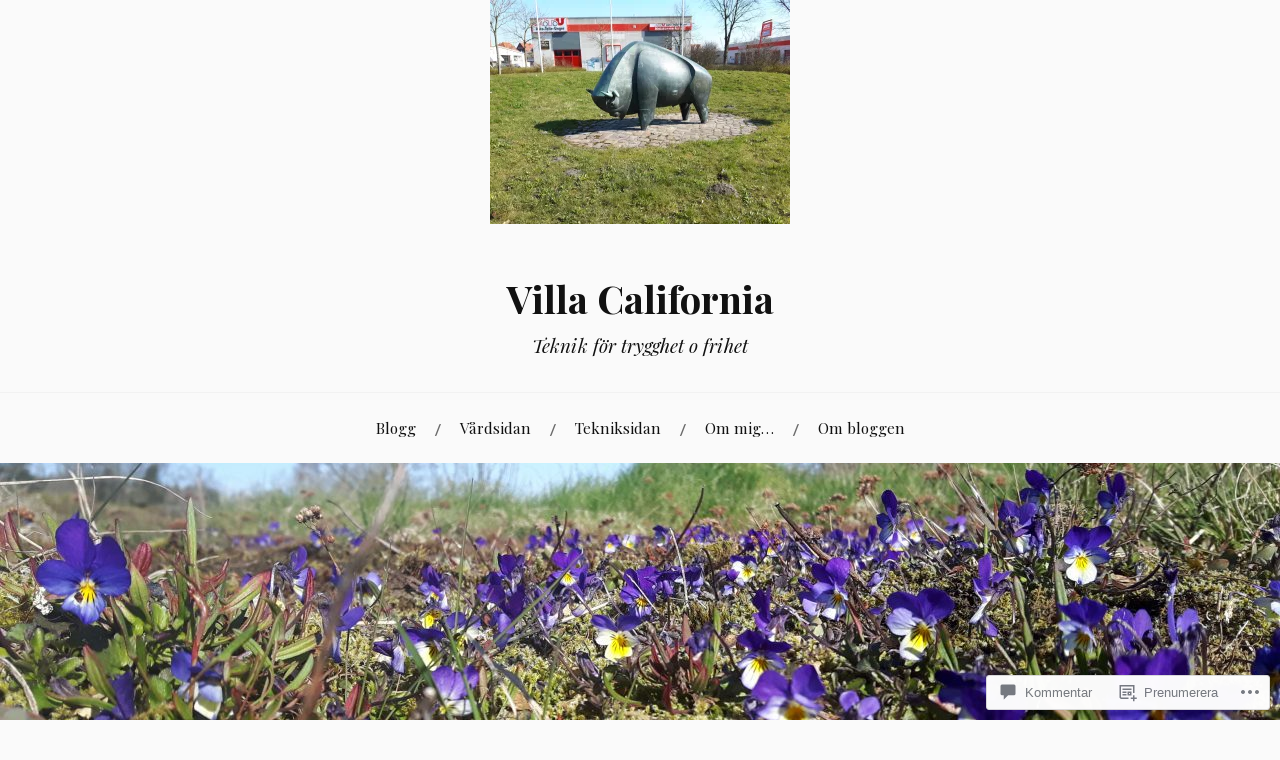

--- FILE ---
content_type: text/html; charset=UTF-8
request_url: https://villacalifornia.blog/20170328_140127/
body_size: 46861
content:
<!DOCTYPE html>
<html lang="sv-SE">
<head>
<meta charset="UTF-8">
<meta name="viewport" content="width=device-width, initial-scale=1">
<link rel="profile" href="http://gmpg.org/xfn/11">
<link rel="pingback" href="https://villacalifornia.blog/xmlrpc.php">

<title>20170328_140127 &#8211; Villa California</title>
<meta name='robots' content='max-image-preview:large' />

<!-- Async WordPress.com Remote Login -->
<script id="wpcom_remote_login_js">
var wpcom_remote_login_extra_auth = '';
function wpcom_remote_login_remove_dom_node_id( element_id ) {
	var dom_node = document.getElementById( element_id );
	if ( dom_node ) { dom_node.parentNode.removeChild( dom_node ); }
}
function wpcom_remote_login_remove_dom_node_classes( class_name ) {
	var dom_nodes = document.querySelectorAll( '.' + class_name );
	for ( var i = 0; i < dom_nodes.length; i++ ) {
		dom_nodes[ i ].parentNode.removeChild( dom_nodes[ i ] );
	}
}
function wpcom_remote_login_final_cleanup() {
	wpcom_remote_login_remove_dom_node_classes( "wpcom_remote_login_msg" );
	wpcom_remote_login_remove_dom_node_id( "wpcom_remote_login_key" );
	wpcom_remote_login_remove_dom_node_id( "wpcom_remote_login_validate" );
	wpcom_remote_login_remove_dom_node_id( "wpcom_remote_login_js" );
	wpcom_remote_login_remove_dom_node_id( "wpcom_request_access_iframe" );
	wpcom_remote_login_remove_dom_node_id( "wpcom_request_access_styles" );
}

// Watch for messages back from the remote login
window.addEventListener( "message", function( e ) {
	if ( e.origin === "https://r-login.wordpress.com" ) {
		var data = {};
		try {
			data = JSON.parse( e.data );
		} catch( e ) {
			wpcom_remote_login_final_cleanup();
			return;
		}

		if ( data.msg === 'LOGIN' ) {
			// Clean up the login check iframe
			wpcom_remote_login_remove_dom_node_id( "wpcom_remote_login_key" );

			var id_regex = new RegExp( /^[0-9]+$/ );
			var token_regex = new RegExp( /^.*|.*|.*$/ );
			if (
				token_regex.test( data.token )
				&& id_regex.test( data.wpcomid )
			) {
				// We have everything we need to ask for a login
				var script = document.createElement( "script" );
				script.setAttribute( "id", "wpcom_remote_login_validate" );
				script.src = '/remote-login.php?wpcom_remote_login=validate'
					+ '&wpcomid=' + data.wpcomid
					+ '&token=' + encodeURIComponent( data.token )
					+ '&host=' + window.location.protocol
					+ '//' + window.location.hostname
					+ '&postid=18965'
					+ '&is_singular=';
				document.body.appendChild( script );
			}

			return;
		}

		// Safari ITP, not logged in, so redirect
		if ( data.msg === 'LOGIN-REDIRECT' ) {
			window.location = 'https://wordpress.com/log-in?redirect_to=' + window.location.href;
			return;
		}

		// Safari ITP, storage access failed, remove the request
		if ( data.msg === 'LOGIN-REMOVE' ) {
			var css_zap = 'html { -webkit-transition: margin-top 1s; transition: margin-top 1s; } /* 9001 */ html { margin-top: 0 !important; } * html body { margin-top: 0 !important; } @media screen and ( max-width: 782px ) { html { margin-top: 0 !important; } * html body { margin-top: 0 !important; } }';
			var style_zap = document.createElement( 'style' );
			style_zap.type = 'text/css';
			style_zap.appendChild( document.createTextNode( css_zap ) );
			document.body.appendChild( style_zap );

			var e = document.getElementById( 'wpcom_request_access_iframe' );
			e.parentNode.removeChild( e );

			document.cookie = 'wordpress_com_login_access=denied; path=/; max-age=31536000';

			return;
		}

		// Safari ITP
		if ( data.msg === 'REQUEST_ACCESS' ) {
			console.log( 'request access: safari' );

			// Check ITP iframe enable/disable knob
			if ( wpcom_remote_login_extra_auth !== 'safari_itp_iframe' ) {
				return;
			}

			// If we are in a "private window" there is no ITP.
			var private_window = false;
			try {
				var opendb = window.openDatabase( null, null, null, null );
			} catch( e ) {
				private_window = true;
			}

			if ( private_window ) {
				console.log( 'private window' );
				return;
			}

			var iframe = document.createElement( 'iframe' );
			iframe.id = 'wpcom_request_access_iframe';
			iframe.setAttribute( 'scrolling', 'no' );
			iframe.setAttribute( 'sandbox', 'allow-storage-access-by-user-activation allow-scripts allow-same-origin allow-top-navigation-by-user-activation' );
			iframe.src = 'https://r-login.wordpress.com/remote-login.php?wpcom_remote_login=request_access&origin=' + encodeURIComponent( data.origin ) + '&wpcomid=' + encodeURIComponent( data.wpcomid );

			var css = 'html { -webkit-transition: margin-top 1s; transition: margin-top 1s; } /* 9001 */ html { margin-top: 46px !important; } * html body { margin-top: 46px !important; } @media screen and ( max-width: 660px ) { html { margin-top: 71px !important; } * html body { margin-top: 71px !important; } #wpcom_request_access_iframe { display: block; height: 71px !important; } } #wpcom_request_access_iframe { border: 0px; height: 46px; position: fixed; top: 0; left: 0; width: 100%; min-width: 100%; z-index: 99999; background: #23282d; } ';

			var style = document.createElement( 'style' );
			style.type = 'text/css';
			style.id = 'wpcom_request_access_styles';
			style.appendChild( document.createTextNode( css ) );
			document.body.appendChild( style );

			document.body.appendChild( iframe );
		}

		if ( data.msg === 'DONE' ) {
			wpcom_remote_login_final_cleanup();
		}
	}
}, false );

// Inject the remote login iframe after the page has had a chance to load
// more critical resources
window.addEventListener( "DOMContentLoaded", function( e ) {
	var iframe = document.createElement( "iframe" );
	iframe.style.display = "none";
	iframe.setAttribute( "scrolling", "no" );
	iframe.setAttribute( "id", "wpcom_remote_login_key" );
	iframe.src = "https://r-login.wordpress.com/remote-login.php"
		+ "?wpcom_remote_login=key"
		+ "&origin=aHR0cHM6Ly92aWxsYWNhbGlmb3JuaWEuYmxvZw%3D%3D"
		+ "&wpcomid=45148374"
		+ "&time=" + Math.floor( Date.now() / 1000 );
	document.body.appendChild( iframe );
}, false );
</script>
<link rel='dns-prefetch' href='//s0.wp.com' />
<link rel='dns-prefetch' href='//widgets.wp.com' />
<link rel='dns-prefetch' href='//wordpress.com' />
<link rel='dns-prefetch' href='//fonts-api.wp.com' />
<link rel="alternate" type="application/rss+xml" title="Villa California &raquo; flöde" href="https://villacalifornia.blog/feed/" />
<link rel="alternate" type="application/rss+xml" title="Villa California &raquo; kommentarsflöde" href="https://villacalifornia.blog/comments/feed/" />
<link rel="alternate" type="application/rss+xml" title="Villa California &raquo; 20170328_140127 kommentarsflöde" href="https://villacalifornia.blog/feed/?attachment_id=18965" />
	<script type="text/javascript">
		/* <![CDATA[ */
		function addLoadEvent(func) {
			var oldonload = window.onload;
			if (typeof window.onload != 'function') {
				window.onload = func;
			} else {
				window.onload = function () {
					oldonload();
					func();
				}
			}
		}
		/* ]]> */
	</script>
	<link crossorigin='anonymous' rel='stylesheet' id='all-css-0-1' href='/wp-content/mu-plugins/likes/jetpack-likes.css?m=1743883414i&cssminify=yes' type='text/css' media='all' />
<style id='wp-emoji-styles-inline-css'>

	img.wp-smiley, img.emoji {
		display: inline !important;
		border: none !important;
		box-shadow: none !important;
		height: 1em !important;
		width: 1em !important;
		margin: 0 0.07em !important;
		vertical-align: -0.1em !important;
		background: none !important;
		padding: 0 !important;
	}
/*# sourceURL=wp-emoji-styles-inline-css */
</style>
<link crossorigin='anonymous' rel='stylesheet' id='all-css-2-1' href='/wp-content/plugins/gutenberg-core/v22.2.0/build/styles/block-library/style.css?m=1764855221i&cssminify=yes' type='text/css' media='all' />
<style id='wp-block-library-inline-css'>
.has-text-align-justify {
	text-align:justify;
}
.has-text-align-justify{text-align:justify;}

/*# sourceURL=wp-block-library-inline-css */
</style><style id='global-styles-inline-css'>
:root{--wp--preset--aspect-ratio--square: 1;--wp--preset--aspect-ratio--4-3: 4/3;--wp--preset--aspect-ratio--3-4: 3/4;--wp--preset--aspect-ratio--3-2: 3/2;--wp--preset--aspect-ratio--2-3: 2/3;--wp--preset--aspect-ratio--16-9: 16/9;--wp--preset--aspect-ratio--9-16: 9/16;--wp--preset--color--black: #000000;--wp--preset--color--cyan-bluish-gray: #abb8c3;--wp--preset--color--white: #ffffff;--wp--preset--color--pale-pink: #f78da7;--wp--preset--color--vivid-red: #cf2e2e;--wp--preset--color--luminous-vivid-orange: #ff6900;--wp--preset--color--luminous-vivid-amber: #fcb900;--wp--preset--color--light-green-cyan: #7bdcb5;--wp--preset--color--vivid-green-cyan: #00d084;--wp--preset--color--pale-cyan-blue: #8ed1fc;--wp--preset--color--vivid-cyan-blue: #0693e3;--wp--preset--color--vivid-purple: #9b51e0;--wp--preset--gradient--vivid-cyan-blue-to-vivid-purple: linear-gradient(135deg,rgb(6,147,227) 0%,rgb(155,81,224) 100%);--wp--preset--gradient--light-green-cyan-to-vivid-green-cyan: linear-gradient(135deg,rgb(122,220,180) 0%,rgb(0,208,130) 100%);--wp--preset--gradient--luminous-vivid-amber-to-luminous-vivid-orange: linear-gradient(135deg,rgb(252,185,0) 0%,rgb(255,105,0) 100%);--wp--preset--gradient--luminous-vivid-orange-to-vivid-red: linear-gradient(135deg,rgb(255,105,0) 0%,rgb(207,46,46) 100%);--wp--preset--gradient--very-light-gray-to-cyan-bluish-gray: linear-gradient(135deg,rgb(238,238,238) 0%,rgb(169,184,195) 100%);--wp--preset--gradient--cool-to-warm-spectrum: linear-gradient(135deg,rgb(74,234,220) 0%,rgb(151,120,209) 20%,rgb(207,42,186) 40%,rgb(238,44,130) 60%,rgb(251,105,98) 80%,rgb(254,248,76) 100%);--wp--preset--gradient--blush-light-purple: linear-gradient(135deg,rgb(255,206,236) 0%,rgb(152,150,240) 100%);--wp--preset--gradient--blush-bordeaux: linear-gradient(135deg,rgb(254,205,165) 0%,rgb(254,45,45) 50%,rgb(107,0,62) 100%);--wp--preset--gradient--luminous-dusk: linear-gradient(135deg,rgb(255,203,112) 0%,rgb(199,81,192) 50%,rgb(65,88,208) 100%);--wp--preset--gradient--pale-ocean: linear-gradient(135deg,rgb(255,245,203) 0%,rgb(182,227,212) 50%,rgb(51,167,181) 100%);--wp--preset--gradient--electric-grass: linear-gradient(135deg,rgb(202,248,128) 0%,rgb(113,206,126) 100%);--wp--preset--gradient--midnight: linear-gradient(135deg,rgb(2,3,129) 0%,rgb(40,116,252) 100%);--wp--preset--font-size--small: 13px;--wp--preset--font-size--medium: 20px;--wp--preset--font-size--large: 36px;--wp--preset--font-size--x-large: 42px;--wp--preset--font-family--albert-sans: 'Albert Sans', sans-serif;--wp--preset--font-family--alegreya: Alegreya, serif;--wp--preset--font-family--arvo: Arvo, serif;--wp--preset--font-family--bodoni-moda: 'Bodoni Moda', serif;--wp--preset--font-family--bricolage-grotesque: 'Bricolage Grotesque', sans-serif;--wp--preset--font-family--cabin: Cabin, sans-serif;--wp--preset--font-family--chivo: Chivo, sans-serif;--wp--preset--font-family--commissioner: Commissioner, sans-serif;--wp--preset--font-family--cormorant: Cormorant, serif;--wp--preset--font-family--courier-prime: 'Courier Prime', monospace;--wp--preset--font-family--crimson-pro: 'Crimson Pro', serif;--wp--preset--font-family--dm-mono: 'DM Mono', monospace;--wp--preset--font-family--dm-sans: 'DM Sans', sans-serif;--wp--preset--font-family--dm-serif-display: 'DM Serif Display', serif;--wp--preset--font-family--domine: Domine, serif;--wp--preset--font-family--eb-garamond: 'EB Garamond', serif;--wp--preset--font-family--epilogue: Epilogue, sans-serif;--wp--preset--font-family--fahkwang: Fahkwang, sans-serif;--wp--preset--font-family--figtree: Figtree, sans-serif;--wp--preset--font-family--fira-sans: 'Fira Sans', sans-serif;--wp--preset--font-family--fjalla-one: 'Fjalla One', sans-serif;--wp--preset--font-family--fraunces: Fraunces, serif;--wp--preset--font-family--gabarito: Gabarito, system-ui;--wp--preset--font-family--ibm-plex-mono: 'IBM Plex Mono', monospace;--wp--preset--font-family--ibm-plex-sans: 'IBM Plex Sans', sans-serif;--wp--preset--font-family--ibarra-real-nova: 'Ibarra Real Nova', serif;--wp--preset--font-family--instrument-serif: 'Instrument Serif', serif;--wp--preset--font-family--inter: Inter, sans-serif;--wp--preset--font-family--josefin-sans: 'Josefin Sans', sans-serif;--wp--preset--font-family--jost: Jost, sans-serif;--wp--preset--font-family--libre-baskerville: 'Libre Baskerville', serif;--wp--preset--font-family--libre-franklin: 'Libre Franklin', sans-serif;--wp--preset--font-family--literata: Literata, serif;--wp--preset--font-family--lora: Lora, serif;--wp--preset--font-family--merriweather: Merriweather, serif;--wp--preset--font-family--montserrat: Montserrat, sans-serif;--wp--preset--font-family--newsreader: Newsreader, serif;--wp--preset--font-family--noto-sans-mono: 'Noto Sans Mono', sans-serif;--wp--preset--font-family--nunito: Nunito, sans-serif;--wp--preset--font-family--open-sans: 'Open Sans', sans-serif;--wp--preset--font-family--overpass: Overpass, sans-serif;--wp--preset--font-family--pt-serif: 'PT Serif', serif;--wp--preset--font-family--petrona: Petrona, serif;--wp--preset--font-family--piazzolla: Piazzolla, serif;--wp--preset--font-family--playfair-display: 'Playfair Display', serif;--wp--preset--font-family--plus-jakarta-sans: 'Plus Jakarta Sans', sans-serif;--wp--preset--font-family--poppins: Poppins, sans-serif;--wp--preset--font-family--raleway: Raleway, sans-serif;--wp--preset--font-family--roboto: Roboto, sans-serif;--wp--preset--font-family--roboto-slab: 'Roboto Slab', serif;--wp--preset--font-family--rubik: Rubik, sans-serif;--wp--preset--font-family--rufina: Rufina, serif;--wp--preset--font-family--sora: Sora, sans-serif;--wp--preset--font-family--source-sans-3: 'Source Sans 3', sans-serif;--wp--preset--font-family--source-serif-4: 'Source Serif 4', serif;--wp--preset--font-family--space-mono: 'Space Mono', monospace;--wp--preset--font-family--syne: Syne, sans-serif;--wp--preset--font-family--texturina: Texturina, serif;--wp--preset--font-family--urbanist: Urbanist, sans-serif;--wp--preset--font-family--work-sans: 'Work Sans', sans-serif;--wp--preset--spacing--20: 0.44rem;--wp--preset--spacing--30: 0.67rem;--wp--preset--spacing--40: 1rem;--wp--preset--spacing--50: 1.5rem;--wp--preset--spacing--60: 2.25rem;--wp--preset--spacing--70: 3.38rem;--wp--preset--spacing--80: 5.06rem;--wp--preset--shadow--natural: 6px 6px 9px rgba(0, 0, 0, 0.2);--wp--preset--shadow--deep: 12px 12px 50px rgba(0, 0, 0, 0.4);--wp--preset--shadow--sharp: 6px 6px 0px rgba(0, 0, 0, 0.2);--wp--preset--shadow--outlined: 6px 6px 0px -3px rgb(255, 255, 255), 6px 6px rgb(0, 0, 0);--wp--preset--shadow--crisp: 6px 6px 0px rgb(0, 0, 0);}:where(.is-layout-flex){gap: 0.5em;}:where(.is-layout-grid){gap: 0.5em;}body .is-layout-flex{display: flex;}.is-layout-flex{flex-wrap: wrap;align-items: center;}.is-layout-flex > :is(*, div){margin: 0;}body .is-layout-grid{display: grid;}.is-layout-grid > :is(*, div){margin: 0;}:where(.wp-block-columns.is-layout-flex){gap: 2em;}:where(.wp-block-columns.is-layout-grid){gap: 2em;}:where(.wp-block-post-template.is-layout-flex){gap: 1.25em;}:where(.wp-block-post-template.is-layout-grid){gap: 1.25em;}.has-black-color{color: var(--wp--preset--color--black) !important;}.has-cyan-bluish-gray-color{color: var(--wp--preset--color--cyan-bluish-gray) !important;}.has-white-color{color: var(--wp--preset--color--white) !important;}.has-pale-pink-color{color: var(--wp--preset--color--pale-pink) !important;}.has-vivid-red-color{color: var(--wp--preset--color--vivid-red) !important;}.has-luminous-vivid-orange-color{color: var(--wp--preset--color--luminous-vivid-orange) !important;}.has-luminous-vivid-amber-color{color: var(--wp--preset--color--luminous-vivid-amber) !important;}.has-light-green-cyan-color{color: var(--wp--preset--color--light-green-cyan) !important;}.has-vivid-green-cyan-color{color: var(--wp--preset--color--vivid-green-cyan) !important;}.has-pale-cyan-blue-color{color: var(--wp--preset--color--pale-cyan-blue) !important;}.has-vivid-cyan-blue-color{color: var(--wp--preset--color--vivid-cyan-blue) !important;}.has-vivid-purple-color{color: var(--wp--preset--color--vivid-purple) !important;}.has-black-background-color{background-color: var(--wp--preset--color--black) !important;}.has-cyan-bluish-gray-background-color{background-color: var(--wp--preset--color--cyan-bluish-gray) !important;}.has-white-background-color{background-color: var(--wp--preset--color--white) !important;}.has-pale-pink-background-color{background-color: var(--wp--preset--color--pale-pink) !important;}.has-vivid-red-background-color{background-color: var(--wp--preset--color--vivid-red) !important;}.has-luminous-vivid-orange-background-color{background-color: var(--wp--preset--color--luminous-vivid-orange) !important;}.has-luminous-vivid-amber-background-color{background-color: var(--wp--preset--color--luminous-vivid-amber) !important;}.has-light-green-cyan-background-color{background-color: var(--wp--preset--color--light-green-cyan) !important;}.has-vivid-green-cyan-background-color{background-color: var(--wp--preset--color--vivid-green-cyan) !important;}.has-pale-cyan-blue-background-color{background-color: var(--wp--preset--color--pale-cyan-blue) !important;}.has-vivid-cyan-blue-background-color{background-color: var(--wp--preset--color--vivid-cyan-blue) !important;}.has-vivid-purple-background-color{background-color: var(--wp--preset--color--vivid-purple) !important;}.has-black-border-color{border-color: var(--wp--preset--color--black) !important;}.has-cyan-bluish-gray-border-color{border-color: var(--wp--preset--color--cyan-bluish-gray) !important;}.has-white-border-color{border-color: var(--wp--preset--color--white) !important;}.has-pale-pink-border-color{border-color: var(--wp--preset--color--pale-pink) !important;}.has-vivid-red-border-color{border-color: var(--wp--preset--color--vivid-red) !important;}.has-luminous-vivid-orange-border-color{border-color: var(--wp--preset--color--luminous-vivid-orange) !important;}.has-luminous-vivid-amber-border-color{border-color: var(--wp--preset--color--luminous-vivid-amber) !important;}.has-light-green-cyan-border-color{border-color: var(--wp--preset--color--light-green-cyan) !important;}.has-vivid-green-cyan-border-color{border-color: var(--wp--preset--color--vivid-green-cyan) !important;}.has-pale-cyan-blue-border-color{border-color: var(--wp--preset--color--pale-cyan-blue) !important;}.has-vivid-cyan-blue-border-color{border-color: var(--wp--preset--color--vivid-cyan-blue) !important;}.has-vivid-purple-border-color{border-color: var(--wp--preset--color--vivid-purple) !important;}.has-vivid-cyan-blue-to-vivid-purple-gradient-background{background: var(--wp--preset--gradient--vivid-cyan-blue-to-vivid-purple) !important;}.has-light-green-cyan-to-vivid-green-cyan-gradient-background{background: var(--wp--preset--gradient--light-green-cyan-to-vivid-green-cyan) !important;}.has-luminous-vivid-amber-to-luminous-vivid-orange-gradient-background{background: var(--wp--preset--gradient--luminous-vivid-amber-to-luminous-vivid-orange) !important;}.has-luminous-vivid-orange-to-vivid-red-gradient-background{background: var(--wp--preset--gradient--luminous-vivid-orange-to-vivid-red) !important;}.has-very-light-gray-to-cyan-bluish-gray-gradient-background{background: var(--wp--preset--gradient--very-light-gray-to-cyan-bluish-gray) !important;}.has-cool-to-warm-spectrum-gradient-background{background: var(--wp--preset--gradient--cool-to-warm-spectrum) !important;}.has-blush-light-purple-gradient-background{background: var(--wp--preset--gradient--blush-light-purple) !important;}.has-blush-bordeaux-gradient-background{background: var(--wp--preset--gradient--blush-bordeaux) !important;}.has-luminous-dusk-gradient-background{background: var(--wp--preset--gradient--luminous-dusk) !important;}.has-pale-ocean-gradient-background{background: var(--wp--preset--gradient--pale-ocean) !important;}.has-electric-grass-gradient-background{background: var(--wp--preset--gradient--electric-grass) !important;}.has-midnight-gradient-background{background: var(--wp--preset--gradient--midnight) !important;}.has-small-font-size{font-size: var(--wp--preset--font-size--small) !important;}.has-medium-font-size{font-size: var(--wp--preset--font-size--medium) !important;}.has-large-font-size{font-size: var(--wp--preset--font-size--large) !important;}.has-x-large-font-size{font-size: var(--wp--preset--font-size--x-large) !important;}.has-albert-sans-font-family{font-family: var(--wp--preset--font-family--albert-sans) !important;}.has-alegreya-font-family{font-family: var(--wp--preset--font-family--alegreya) !important;}.has-arvo-font-family{font-family: var(--wp--preset--font-family--arvo) !important;}.has-bodoni-moda-font-family{font-family: var(--wp--preset--font-family--bodoni-moda) !important;}.has-bricolage-grotesque-font-family{font-family: var(--wp--preset--font-family--bricolage-grotesque) !important;}.has-cabin-font-family{font-family: var(--wp--preset--font-family--cabin) !important;}.has-chivo-font-family{font-family: var(--wp--preset--font-family--chivo) !important;}.has-commissioner-font-family{font-family: var(--wp--preset--font-family--commissioner) !important;}.has-cormorant-font-family{font-family: var(--wp--preset--font-family--cormorant) !important;}.has-courier-prime-font-family{font-family: var(--wp--preset--font-family--courier-prime) !important;}.has-crimson-pro-font-family{font-family: var(--wp--preset--font-family--crimson-pro) !important;}.has-dm-mono-font-family{font-family: var(--wp--preset--font-family--dm-mono) !important;}.has-dm-sans-font-family{font-family: var(--wp--preset--font-family--dm-sans) !important;}.has-dm-serif-display-font-family{font-family: var(--wp--preset--font-family--dm-serif-display) !important;}.has-domine-font-family{font-family: var(--wp--preset--font-family--domine) !important;}.has-eb-garamond-font-family{font-family: var(--wp--preset--font-family--eb-garamond) !important;}.has-epilogue-font-family{font-family: var(--wp--preset--font-family--epilogue) !important;}.has-fahkwang-font-family{font-family: var(--wp--preset--font-family--fahkwang) !important;}.has-figtree-font-family{font-family: var(--wp--preset--font-family--figtree) !important;}.has-fira-sans-font-family{font-family: var(--wp--preset--font-family--fira-sans) !important;}.has-fjalla-one-font-family{font-family: var(--wp--preset--font-family--fjalla-one) !important;}.has-fraunces-font-family{font-family: var(--wp--preset--font-family--fraunces) !important;}.has-gabarito-font-family{font-family: var(--wp--preset--font-family--gabarito) !important;}.has-ibm-plex-mono-font-family{font-family: var(--wp--preset--font-family--ibm-plex-mono) !important;}.has-ibm-plex-sans-font-family{font-family: var(--wp--preset--font-family--ibm-plex-sans) !important;}.has-ibarra-real-nova-font-family{font-family: var(--wp--preset--font-family--ibarra-real-nova) !important;}.has-instrument-serif-font-family{font-family: var(--wp--preset--font-family--instrument-serif) !important;}.has-inter-font-family{font-family: var(--wp--preset--font-family--inter) !important;}.has-josefin-sans-font-family{font-family: var(--wp--preset--font-family--josefin-sans) !important;}.has-jost-font-family{font-family: var(--wp--preset--font-family--jost) !important;}.has-libre-baskerville-font-family{font-family: var(--wp--preset--font-family--libre-baskerville) !important;}.has-libre-franklin-font-family{font-family: var(--wp--preset--font-family--libre-franklin) !important;}.has-literata-font-family{font-family: var(--wp--preset--font-family--literata) !important;}.has-lora-font-family{font-family: var(--wp--preset--font-family--lora) !important;}.has-merriweather-font-family{font-family: var(--wp--preset--font-family--merriweather) !important;}.has-montserrat-font-family{font-family: var(--wp--preset--font-family--montserrat) !important;}.has-newsreader-font-family{font-family: var(--wp--preset--font-family--newsreader) !important;}.has-noto-sans-mono-font-family{font-family: var(--wp--preset--font-family--noto-sans-mono) !important;}.has-nunito-font-family{font-family: var(--wp--preset--font-family--nunito) !important;}.has-open-sans-font-family{font-family: var(--wp--preset--font-family--open-sans) !important;}.has-overpass-font-family{font-family: var(--wp--preset--font-family--overpass) !important;}.has-pt-serif-font-family{font-family: var(--wp--preset--font-family--pt-serif) !important;}.has-petrona-font-family{font-family: var(--wp--preset--font-family--petrona) !important;}.has-piazzolla-font-family{font-family: var(--wp--preset--font-family--piazzolla) !important;}.has-playfair-display-font-family{font-family: var(--wp--preset--font-family--playfair-display) !important;}.has-plus-jakarta-sans-font-family{font-family: var(--wp--preset--font-family--plus-jakarta-sans) !important;}.has-poppins-font-family{font-family: var(--wp--preset--font-family--poppins) !important;}.has-raleway-font-family{font-family: var(--wp--preset--font-family--raleway) !important;}.has-roboto-font-family{font-family: var(--wp--preset--font-family--roboto) !important;}.has-roboto-slab-font-family{font-family: var(--wp--preset--font-family--roboto-slab) !important;}.has-rubik-font-family{font-family: var(--wp--preset--font-family--rubik) !important;}.has-rufina-font-family{font-family: var(--wp--preset--font-family--rufina) !important;}.has-sora-font-family{font-family: var(--wp--preset--font-family--sora) !important;}.has-source-sans-3-font-family{font-family: var(--wp--preset--font-family--source-sans-3) !important;}.has-source-serif-4-font-family{font-family: var(--wp--preset--font-family--source-serif-4) !important;}.has-space-mono-font-family{font-family: var(--wp--preset--font-family--space-mono) !important;}.has-syne-font-family{font-family: var(--wp--preset--font-family--syne) !important;}.has-texturina-font-family{font-family: var(--wp--preset--font-family--texturina) !important;}.has-urbanist-font-family{font-family: var(--wp--preset--font-family--urbanist) !important;}.has-work-sans-font-family{font-family: var(--wp--preset--font-family--work-sans) !important;}
/*# sourceURL=global-styles-inline-css */
</style>

<style id='classic-theme-styles-inline-css'>
/*! This file is auto-generated */
.wp-block-button__link{color:#fff;background-color:#32373c;border-radius:9999px;box-shadow:none;text-decoration:none;padding:calc(.667em + 2px) calc(1.333em + 2px);font-size:1.125em}.wp-block-file__button{background:#32373c;color:#fff;text-decoration:none}
/*# sourceURL=/wp-includes/css/classic-themes.min.css */
</style>
<link crossorigin='anonymous' rel='stylesheet' id='all-css-4-1' href='/_static/??-eJx9j8EOwjAIhl/IyvTgvBgfxXQtmZ2jbQrdfHxZll3U7ELgh48fYM7GpSgYBaiaPNY+RAaXCqpO2QroBKEPFkckHTs65gP8x+bgexTFecuN4HsfyWpjui4XZDYaKVQy8lQv3uMGlGzdy6i0rlgbQCnFrfmYMPpUwFZJZEWC+8GAi4OuhtHDhKVTaxWXN/m7Xo650+3UXprm3J6a6/ABpBt3RQ==&cssminify=yes' type='text/css' media='all' />
<link rel='stylesheet' id='verbum-gutenberg-css-css' href='https://widgets.wp.com/verbum-block-editor/block-editor.css?ver=1738686361' media='all' />
<link crossorigin='anonymous' rel='stylesheet' id='all-css-6-1' href='/_static/??/wp-content/mu-plugins/comment-likes/css/comment-likes.css,/i/noticons/noticons.css,/wp-content/themes/pub/lovecraft/style.css?m=1758759644j&cssminify=yes' type='text/css' media='all' />
<link rel='stylesheet' id='lovecraft-fonts-css' href='https://fonts-api.wp.com/css?family=Playfair+Display%3A400%2C700%2C400italic%7CLato%3A400%2C400italic%2C700%2C700italic%2C900%2C900italic&#038;subset=latin%2Clatin-ext&#038;ver=6.9-RC2-61304' media='all' />
<link crossorigin='anonymous' rel='stylesheet' id='all-css-8-1' href='/_static/??-eJx9jsEKwjAQRH/IuFQr9SJ+iqTLNqYm2ZDdWvx7U/AQULzNg3nDwJoNclJKCnExOSzOJ4GZNFt8fBgic4KbTwiOEhVfDfkd9yiyg2ZU7xRJIC8jBH4SFjspbEuir0BmzcjxS2qeFBoDuxod1FaD/yRHbAKjVV9/t2CmYH3Z1Gu8dMPpeDj3Q9fPb9ImYnQ=&cssminify=yes' type='text/css' media='all' />
<link crossorigin='anonymous' rel='stylesheet' id='print-css-9-1' href='/wp-content/mu-plugins/global-print/global-print.css?m=1465851035i&cssminify=yes' type='text/css' media='print' />
<style id='jetpack-global-styles-frontend-style-inline-css'>
:root { --font-headings: unset; --font-base: unset; --font-headings-default: -apple-system,BlinkMacSystemFont,"Segoe UI",Roboto,Oxygen-Sans,Ubuntu,Cantarell,"Helvetica Neue",sans-serif; --font-base-default: -apple-system,BlinkMacSystemFont,"Segoe UI",Roboto,Oxygen-Sans,Ubuntu,Cantarell,"Helvetica Neue",sans-serif;}
/*# sourceURL=jetpack-global-styles-frontend-style-inline-css */
</style>
<link crossorigin='anonymous' rel='stylesheet' id='all-css-12-1' href='/_static/??-eJyNjcEKwjAQRH/IuFRT6kX8FNkmS5K6yQY3Qfx7bfEiXrwM82B4A49qnJRGpUHupnIPqSgs1Cq624chi6zhO5OCRryTR++fW00l7J3qDv43XVNxoOISsmEJol/wY2uR8vs3WggsM/I6uOTzMI3Hw8lOg11eUT1JKA==&cssminify=yes' type='text/css' media='all' />
<script type="text/javascript" id="wpcom-actionbar-placeholder-js-extra">
/* <![CDATA[ */
var actionbardata = {"siteID":"45148374","postID":"18965","siteURL":"https://villacalifornia.blog","xhrURL":"https://villacalifornia.blog/wp-admin/admin-ajax.php","nonce":"2cae54e21c","isLoggedIn":"","statusMessage":"","subsEmailDefault":"instantly","proxyScriptUrl":"https://s0.wp.com/wp-content/js/wpcom-proxy-request.js?m=1513050504i&amp;ver=20211021","shortlink":"https://wp.me/a33r9A-4VT","i18n":{"followedText":"Nya inl\u00e4gg fr\u00e5n denna webbplats kommer nu visas i din \u003Ca href=\"https://wordpress.com/reader\"\u003EL\u00e4sare\u003C/a\u003E","foldBar":"Minimera detta f\u00e4lt","unfoldBar":"Expandera detta f\u00e4lt","shortLinkCopied":"Kortl\u00e4nk kopierad till urklipp."}};
//# sourceURL=wpcom-actionbar-placeholder-js-extra
/* ]]> */
</script>
<script type="text/javascript" id="jetpack-mu-wpcom-settings-js-before">
/* <![CDATA[ */
var JETPACK_MU_WPCOM_SETTINGS = {"assetsUrl":"https://s0.wp.com/wp-content/mu-plugins/jetpack-mu-wpcom-plugin/moon/jetpack_vendor/automattic/jetpack-mu-wpcom/src/build/"};
//# sourceURL=jetpack-mu-wpcom-settings-js-before
/* ]]> */
</script>
<script crossorigin='anonymous' type='text/javascript'  src='/wp-content/js/rlt-proxy.js?m=1720530689i'></script>
<script type="text/javascript" id="rlt-proxy-js-after">
/* <![CDATA[ */
	rltInitialize( {"token":null,"iframeOrigins":["https:\/\/widgets.wp.com"]} );
//# sourceURL=rlt-proxy-js-after
/* ]]> */
</script>
<link rel="EditURI" type="application/rsd+xml" title="RSD" href="https://villacalifornia.wordpress.com/xmlrpc.php?rsd" />
<meta name="generator" content="WordPress.com" />
<link rel="canonical" href="https://villacalifornia.blog/20170328_140127/" />
<link rel='shortlink' href='https://wp.me/a33r9A-4VT' />
<link rel="alternate" type="application/json+oembed" href="https://public-api.wordpress.com/oembed/?format=json&amp;url=https%3A%2F%2Fvillacalifornia.blog%2F20170328_140127%2F&amp;for=wpcom-auto-discovery" /><link rel="alternate" type="application/xml+oembed" href="https://public-api.wordpress.com/oembed/?format=xml&amp;url=https%3A%2F%2Fvillacalifornia.blog%2F20170328_140127%2F&amp;for=wpcom-auto-discovery" />
<!-- Jetpack Open Graph Tags -->
<meta property="og:type" content="article" />
<meta property="og:title" content="20170328_140127" />
<meta property="og:url" content="https://villacalifornia.blog/20170328_140127/" />
<meta property="og:description" content="Besök inlägget om du vill veta mer." />
<meta property="article:published_time" content="2017-03-29T14:51:52+00:00" />
<meta property="article:modified_time" content="2017-03-29T14:51:52+00:00" />
<meta property="og:site_name" content="Villa California" />
<meta property="og:image" content="https://villacalifornia.blog/wp-content/uploads/2017/03/20170328_140127.jpg" />
<meta property="og:image:alt" content="" />
<meta property="og:locale" content="sv_SE" />
<meta property="article:publisher" content="https://www.facebook.com/WordPresscom" />
<meta name="twitter:creator" content="@BengtOswin" />
<meta name="twitter:site" content="@BengtOswin" />
<meta name="twitter:text:title" content="20170328_140127" />
<meta name="twitter:image" content="https://i0.wp.com/villacalifornia.blog/wp-content/uploads/2017/03/20170328_140127.jpg?fit=1200%2C900&#038;ssl=1&#038;w=640" />
<meta name="twitter:card" content="summary_large_image" />
<meta name="twitter:description" content="Inlägg av @BengtOswin." />

<!-- End Jetpack Open Graph Tags -->
<link rel="shortcut icon" type="image/x-icon" href="https://s0.wp.com/i/favicon.ico?m=1713425267i" sizes="16x16 24x24 32x32 48x48" />
<link rel="icon" type="image/x-icon" href="https://s0.wp.com/i/favicon.ico?m=1713425267i" sizes="16x16 24x24 32x32 48x48" />
<link rel="apple-touch-icon" href="https://s0.wp.com/i/webclip.png?m=1713868326i" />
<link rel='openid.server' href='https://villacalifornia.blog/?openidserver=1' />
<link rel='openid.delegate' href='https://villacalifornia.blog/' />
<link rel="search" type="application/opensearchdescription+xml" href="https://villacalifornia.blog/osd.xml" title="Villa California" />
<link rel="search" type="application/opensearchdescription+xml" href="https://s1.wp.com/opensearch.xml" title="WordPress.com" />
<meta name="theme-color" content="#fafafa" />
		<style type="text/css">
			.recentcomments a {
				display: inline !important;
				padding: 0 !important;
				margin: 0 !important;
			}

			table.recentcommentsavatartop img.avatar, table.recentcommentsavatarend img.avatar {
				border: 0px;
				margin: 0;
			}

			table.recentcommentsavatartop a, table.recentcommentsavatarend a {
				border: 0px !important;
				background-color: transparent !important;
			}

			td.recentcommentsavatarend, td.recentcommentsavatartop {
				padding: 0px 0px 1px 0px;
				margin: 0px;
			}

			td.recentcommentstextend {
				border: none !important;
				padding: 0px 0px 2px 10px;
			}

			.rtl td.recentcommentstextend {
				padding: 0px 10px 2px 0px;
			}

			td.recentcommentstexttop {
				border: none;
				padding: 0px 0px 0px 10px;
			}

			.rtl td.recentcommentstexttop {
				padding: 0px 10px 0px 0px;
			}
		</style>
		<meta name="description" content="Teknik för trygghet o frihet" />
<style type="text/css" id="custom-colors-css">.entry-content .page-links a:hover { color: #333333;}
.footer-widgets .tagcloud a:hover { color: #333333;}
.tags-links a:hover, .tagcloud a:hover { color: #333333;}
.sticky-post, .sticky-post .genericon { color: #333333;}
#infinite-handle span:hover { color: #333333;}
.main-navigation ul ul a, .main-navigation ul ul a:visited { color: #FFFFFF;}
.button:hover, button:hover, input[type="submit"]:hover, input[type="reset"]:hover, input[type="button"]:hover { color: #333333;}
.mobile-search, .mobile-search .search-field, .toggle-active .main-navigation li { border-color: #dddddd;}
.mobile-search, .mobile-search .search-field, .toggle-active .main-navigation li { border-color: rgba( 221, 221, 221, 0.3 );}
.toggles, .hentry, #wp-calendar th:first-child, #wp-calendar tbody td:first-child, #wp-calendar thead, #wp-calendar th, #wp-calendar td, .widget ul ul li:first-child, .main-navigation, .widget li, .widget + .widget, .site-footer { border-color: #dddddd;}
.toggles, .hentry, #wp-calendar th:first-child, #wp-calendar tbody td:first-child, #wp-calendar thead, #wp-calendar th, #wp-calendar td, .widget ul ul li:first-child, .main-navigation, .widget li, .widget + .widget, .site-footer { border-color: rgba( 221, 221, 221, 0.3 );}
#secondary a, #secondary a:visited, #secondary a:hover, #secondary a:active, #secondary a:focus { color: #111111;}
.main-navigation a, .main-navigation a:visited { color: #111111;}
.menu-toggle .bar { background-color: #111111;}
.site-title a, .site-title a:visited { color: #111111;}
.search-toggle { color: #111111;}
.site-description { color: #111111;}
#secondary { color: #111111;}
#wp-calendar, #wp-calendar caption, #wp-calendar tfoot a, #wp-calendar tfoot a:visited { color: #111111;}
.footer-widgets #wp-calendar { color: #111111;}
.widget_recent_comments .comment-author-link, .widget_recent_comments .comment-author-link a, .widget_authors a strong { color: #111111;}
#secondary .wp-caption-text, #secondary .gallery-caption { color: #111111;}
.main-navigation ul > li + li:before { color: #6B6B6B;}
.widget_archive li, .widget_categories li, .widget_meta li, .widget_nav_menu li, .widget_pages { color: #6B6B6B;}
.widget_archive li:before, .widget_categories li:before, .widget_meta li:before, .widget_nav_menu li:before, .widget_pages li:before, .widget_authors ul ul li:before, .widget_recent_comments li:before { color: #6B6B6B;}
body, .toggles { background-color: #fafafa;}
a, a:visited, a:hover, a:active, a:focus { color: #307775;}
.comments-title span a, .comments-title span a:visited { color: #307775;}
.mobile-search .search-submit:hover { color: #307775;}
.entry-meta a, .entry-meta a:visited { color: #307775;}
.footer-widgets #wp-calendar thead th { color: #307775;}
.entry-meta a:hover, .entry-meta a:focus, .entry-meta a:active { border-bottom-color: #307775;}
.post-navigation a:hover, .post-navigation a:focus, .post-navigation a:active { color: #307775;}
.comment-navigation a:hover, .comment-navigation a:focus, .comment-navigation a:active { color: #307775;}
.search-submit:hover .genericon, .search-submit:focus .genericon, .search-submit:active .genericon { color: #307775;}
.main-navigation ul li:hover > a { color: #307775;}
#secondary #wp-calendar thead th, #wp-calendar tfoot a:hover { color: #307775;}
.search-toggle:hover, .search-toggle:active, .search-toggle:focus { color: #307775;}
.main-navigation ul > .page_item_has_children > a:after, .main-navigation ul > .menu-item-has-children > a:after { border-top-color: #307775;}
.main-navigation a:hover, .main-navigation a:active, .main-navigation a:focus { color: #307775;}
.toggle-active .main-navigation a, .toggle-active .main-navigation a:visited { color: #307775;}
.site-title a:hover, .site-title a:focus, .site-title a:active { color: #307775;}
.search-toggle.active { color: #307775;}
.menu-toggle.active .bar { background-color: #307775;}
.menu-toggle:hover .bar, .menu-toggle:active .bar, .menu-toggle:focus .bar { background-color: #307775;}
.toggle-active .main-navigation ul ul li:hover > a { color: #307775;}
.toggle-active .main-navigation ul ul a:hover, .toggle-active .main-navigation ul ul a:active, .toggle-active .main-navigation ul ul a:focus { color: #307775;}
.menu-toggle:hover .bar, .menu-toggle:active .bar, .menu-toggle:focus .bar { background-color: #307775;}
.main-navigation ul ul li:hover > a { color: #4CB5B0;}
.main-navigation ul ul a:hover, .main-navigation ul ul a:active, .main-navigation ul ul a:focus { color: #4CB5B0;}
.site-info a:hover, .site-info a:focus, .site-info a:active { color: #4CB5B0;}
.comment-author a:hover { color: #266360;}
.entry-content blockquote:after { color: #2B6D6A;}
.site-info .sep { color: #4CB5B0;}
.entry-content .page-links a:hover { background-color: #4cb5b0;}
.bypostauthor .comment-author img { background-color: #4cb5b0;}
#infinite-handle span:hover { background-color: #4cb5b0;}
.tags-links a:hover:before, .tagcloud a:hover:before { border-right-color: #4cb5b0;}
.rtl .tags-links a:hover:before, .rtl .tagcloud a:hover:before { border-left-color: #4cb5b0;}
.sticky-post { background-color: #4cb5b0;}
.sticky-post:after { border-left-color: #4cb5b0;}
.sticky-post:after { border-right-color: #4cb5b0;}
.widget-title, .jetpack-recipe-title { border-color: #4cb5b0;}
.tags-links a:hover, .tagcloud a:hover { background-color: #4cb5b0;}
.footer-widgets .tagcloud a:hover { background-color: #4cb5b0;}
.footer-widgets .tagcloud a:hover:before { border-right-color: #4cb5b0;}
.rtl .footer-widgets .tagcloud a:hover:before { border-left-color: #4cb5b0;}
.button:hover, button:hover, input[type="submit"]:hover, input[type="reset"]:hover, input[type="button"]:hover { background-color: #4cb5b0;}
</style>
<link crossorigin='anonymous' rel='stylesheet' id='all-css-0-3' href='/wp-content/mu-plugins/jetpack-plugin/moon/_inc/build/subscriptions/subscriptions.min.css?m=1753976312i&cssminify=yes' type='text/css' media='all' />
</head>

<body class="attachment wp-singular attachment-template-default single single-attachment postid-18965 attachmentid-18965 attachment-jpeg wp-embed-responsive wp-theme-publovecraft customizer-styles-applied jetpack-reblog-enabled custom-colors">
<div id="page" class="hfeed site">
	<a class="skip-link screen-reader-text" href="#content">Hoppa till innehåll</a>

	<header id="masthead" class="site-header" role="banner">
		<div class="site-branding">
							<a href="https://villacalifornia.blog/" class="site-logo-link" rel="home" itemprop="url"><img width="300" height="225" src="https://villacalifornia.blog/wp-content/uploads/2017/03/20170328_140127.jpg?w=300" class="site-logo attachment-lovecraft-site-logo" alt="" decoding="async" data-size="lovecraft-site-logo" itemprop="logo" data-attachment-id="18965" data-permalink="https://villacalifornia.blog/20170328_140127/" data-orig-file="https://villacalifornia.blog/wp-content/uploads/2017/03/20170328_140127.jpg" data-orig-size="3264,2448" data-comments-opened="1" data-image-meta="{&quot;aperture&quot;:&quot;1.9&quot;,&quot;credit&quot;:&quot;&quot;,&quot;camera&quot;:&quot;SM-G903F&quot;,&quot;caption&quot;:&quot;&quot;,&quot;created_timestamp&quot;:&quot;1490709687&quot;,&quot;copyright&quot;:&quot;&quot;,&quot;focal_length&quot;:&quot;3.7&quot;,&quot;iso&quot;:&quot;40&quot;,&quot;shutter_speed&quot;:&quot;0.001669449081803&quot;,&quot;title&quot;:&quot;&quot;,&quot;orientation&quot;:&quot;1&quot;,&quot;latitude&quot;:&quot;54.293888888889&quot;,&quot;longitude&quot;:&quot;9.6633333333333&quot;}" data-image-title="20170328_140127" data-image-description="" data-image-caption="" data-medium-file="https://villacalifornia.blog/wp-content/uploads/2017/03/20170328_140127.jpg?w=300" data-large-file="https://villacalifornia.blog/wp-content/uploads/2017/03/20170328_140127.jpg?w=640" /></a>						<h1 class="site-title"><a href="https://villacalifornia.blog/" rel="home">Villa California</a></h1>
			<p class="site-description">Teknik för trygghet o frihet</p>
		</div><!-- .site-branding -->

		<div class="toggles clear">
			<button class="menu-toggle toggle" aria-controls="primary-menu" aria-expanded="false">
				<div class="bar"></div>
				<div class="bar"></div>
				<div class="bar"></div>
				<span class="screen-reader-text">Meny</span>
			</button><!-- .menu-toggle -->
			<button class="search-toggle toggle">
				<div class="genericon genericon-search" aria-expanded="false">
					<span class="screen-reader-text">Sök</span>
				</div><!-- .genericon-search -->
			</button><!-- .search-toggle -->
		</div><!-- .toggles -->

		<nav id="site-navigation" class="main-navigation" role="navigation">
			<div class="menu-meny-container"><ul id="primary-menu" class="menu"><li id="menu-item-154" class="menu-item menu-item-type-custom menu-item-object-custom menu-item-154"><a href="https://villacalifornia.wordpress.com/">Blogg</a></li>
<li id="menu-item-2600" class="menu-item menu-item-type-custom menu-item-object-custom menu-item-2600"><a href="https://villacalifornia.wordpress.com/tillsysnarenden/">Vårdsidan</a></li>
<li id="menu-item-106" class="menu-item menu-item-type-post_type menu-item-object-page menu-item-106"><a href="https://villacalifornia.blog/tekniksidan/">Tekniksidan</a></li>
<li id="menu-item-107" class="menu-item menu-item-type-post_type menu-item-object-page menu-item-107"><a href="https://villacalifornia.blog/about/">Om mig&#8230;</a></li>
<li id="menu-item-102" class="menu-item menu-item-type-post_type menu-item-object-page menu-item-102"><a href="https://villacalifornia.blog/start/">Om bloggen</a></li>
</ul></div>		</nav><!-- #site-navigation -->

		<div class="mobile-search">
			<form role="search" method="get" class="search-form" action="https://villacalifornia.blog/">
	<label>
		<span class="screen-reader-text">Sök efter:</span>
		<input type="search" class="search-field" placeholder="Search …" value="" name="s" title="Sök efter:" />
	</label>
	<button type="submit" class="search-submit">
		<span class="genericon genericon-search">
			<span class="screen-reader-text">Sök</span>
		</span>
	</button>
</form>		</div>
	</header><!-- #masthead -->

			<a class="header-image-wrapper" href="https://villacalifornia.blog/" rel="home">
			<div class="header-image bg-image" style="background-image: url(https://villacalifornia.blog/wp-content/uploads/2017/11/cropped-20170501_0917222.jpg)">
				<img src="https://villacalifornia.blog/wp-content/uploads/2017/11/cropped-20170501_0917222.jpg" width="1280" height="444" alt="">
			</div>
		</a>
	
	<div id="content" class="site-content">

	<div id="primary" class="content-area">
		<main id="main" class="site-main" role="main">

		
			
<article id="post-18965" class="post-18965 attachment type-attachment status-inherit hentry">
	<div class="entry-wrapper">
		<header class="entry-header">
			<h1 class="entry-title">20170328_140127</h1>
							<div class="entry-meta">
					<span class="posted-on">Den <a href="https://villacalifornia.blog/20170328_140127/" rel="bookmark"><time class="entry-date published updated" datetime="2017-03-29T16:51:52+02:00">29 Mar 2017</time></a></span><span class="byline"> Av <span class="author vcard"><a class="url fn n" href="https://villacalifornia.blog/author/villacalifornia/">villacalifornia</a></span></span>				</div><!-- .entry-meta -->
					</header><!-- .entry-header -->

		<div class="entry-content">
			<p class="attachment"><a href='https://villacalifornia.blog/wp-content/uploads/2017/03/20170328_140127.jpg'><img width="300" height="225" src="https://villacalifornia.blog/wp-content/uploads/2017/03/20170328_140127.jpg?w=300" class="attachment-medium size-medium" alt="" decoding="async" srcset="https://villacalifornia.blog/wp-content/uploads/2017/03/20170328_140127.jpg?w=300 300w, https://villacalifornia.blog/wp-content/uploads/2017/03/20170328_140127.jpg?w=600 600w, https://villacalifornia.blog/wp-content/uploads/2017/03/20170328_140127.jpg?w=150 150w" sizes="(max-width: 300px) 100vw, 300px" data-attachment-id="18965" data-permalink="https://villacalifornia.blog/20170328_140127/" data-orig-file="https://villacalifornia.blog/wp-content/uploads/2017/03/20170328_140127.jpg" data-orig-size="3264,2448" data-comments-opened="1" data-image-meta="{&quot;aperture&quot;:&quot;1.9&quot;,&quot;credit&quot;:&quot;&quot;,&quot;camera&quot;:&quot;SM-G903F&quot;,&quot;caption&quot;:&quot;&quot;,&quot;created_timestamp&quot;:&quot;1490709687&quot;,&quot;copyright&quot;:&quot;&quot;,&quot;focal_length&quot;:&quot;3.7&quot;,&quot;iso&quot;:&quot;40&quot;,&quot;shutter_speed&quot;:&quot;0.001669449081803&quot;,&quot;title&quot;:&quot;&quot;,&quot;orientation&quot;:&quot;1&quot;,&quot;latitude&quot;:&quot;54.293888888889&quot;,&quot;longitude&quot;:&quot;9.6633333333333&quot;}" data-image-title="20170328_140127" data-image-description="" data-image-caption="" data-medium-file="https://villacalifornia.blog/wp-content/uploads/2017/03/20170328_140127.jpg?w=300" data-large-file="https://villacalifornia.blog/wp-content/uploads/2017/03/20170328_140127.jpg?w=640" /></a></p>
<div id="jp-post-flair" class="sharedaddy sd-like-enabled sd-sharing-enabled"><div class="sharedaddy sd-sharing-enabled"><div class="robots-nocontent sd-block sd-social sd-social-icon-text sd-sharing"><h3 class="sd-title">Dela detta:</h3><div class="sd-content"><ul><li class="share-twitter"><a rel="nofollow noopener noreferrer"
				data-shared="sharing-twitter-18965"
				class="share-twitter sd-button share-icon"
				href="https://villacalifornia.blog/20170328_140127/?share=twitter"
				target="_blank"
				aria-labelledby="sharing-twitter-18965"
				>
				<span id="sharing-twitter-18965" hidden>Klicka för att dela på X (Öppnas i ett nytt fönster)</span>
				<span>X</span>
			</a></li><li class="share-facebook"><a rel="nofollow noopener noreferrer"
				data-shared="sharing-facebook-18965"
				class="share-facebook sd-button share-icon"
				href="https://villacalifornia.blog/20170328_140127/?share=facebook"
				target="_blank"
				aria-labelledby="sharing-facebook-18965"
				>
				<span id="sharing-facebook-18965" hidden>Klicka för att dela på Facebook (Öppnas i ett nytt fönster)</span>
				<span>Facebook</span>
			</a></li><li class="share-email"><a rel="nofollow noopener noreferrer"
				data-shared="sharing-email-18965"
				class="share-email sd-button share-icon"
				href="mailto:?subject=%5BDelat%20inl%C3%A4gg%5D%2020170328_140127&#038;body=https%3A%2F%2Fvillacalifornia.blog%2F20170328_140127%2F&#038;share=email"
				target="_blank"
				aria-labelledby="sharing-email-18965"
				data-email-share-error-title="Har du e-post konfigurerat?" data-email-share-error-text="Om du har problem med att dela via e-post är det möjligt att e-post inte är konfigurerat för din webbläsare. Du kan behöva skapa en ny e-post själv." data-email-share-nonce="a4a0f46192" data-email-share-track-url="https://villacalifornia.blog/20170328_140127/?share=email">
				<span id="sharing-email-18965" hidden>Klicka för att e-posta en länk till en vän (Öppnas i ett nytt fönster)</span>
				<span>E-post</span>
			</a></li><li class="share-linkedin"><a rel="nofollow noopener noreferrer"
				data-shared="sharing-linkedin-18965"
				class="share-linkedin sd-button share-icon"
				href="https://villacalifornia.blog/20170328_140127/?share=linkedin"
				target="_blank"
				aria-labelledby="sharing-linkedin-18965"
				>
				<span id="sharing-linkedin-18965" hidden>Klicka för att dela via LinkedIn (Öppnas i ett nytt fönster)</span>
				<span>LinkedIn</span>
			</a></li><li class="share-end"></li></ul></div></div></div><div class='sharedaddy sd-block sd-like jetpack-likes-widget-wrapper jetpack-likes-widget-unloaded' id='like-post-wrapper-45148374-18965-6945f0c523940' data-src='//widgets.wp.com/likes/index.html?ver=20251220#blog_id=45148374&amp;post_id=18965&amp;origin=villacalifornia.wordpress.com&amp;obj_id=45148374-18965-6945f0c523940&amp;domain=villacalifornia.blog' data-name='like-post-frame-45148374-18965-6945f0c523940' data-title='Gilla eller reblogga'><div class='likes-widget-placeholder post-likes-widget-placeholder' style='height: 55px;'><span class='button'><span>Gilla</span></span> <span class='loading'>Laddar in …</span></div><span class='sd-text-color'></span><a class='sd-link-color'></a></div></div>					</div><!-- .entry-content -->

		<footer class="entry-footer">
								</footer><!-- .entry-footer -->
	</div>
</article><!-- #post-## -->


			
	<nav class="navigation post-navigation" aria-label="Inlägg">
		<h2 class="screen-reader-text">Inläggsnavigering</h2>
		<div class="nav-links"><div class="nav-previous"><a href="https://villacalifornia.blog/20170328_140127/" rel="prev"><span class="meta-nav">Föregående</span> <h4>20170328_140127</h4></a></div></div>
	</nav>
			
<div id="comments" class="comments-area">
	<div class="comments-wrapper">
		
		
		
			<div id="respond" class="comment-respond">
		<h3 id="reply-title" class="comment-reply-title">Lämna en kommentar <small><a rel="nofollow" id="cancel-comment-reply-link" href="/20170328_140127/#respond" style="display:none;">Avbryt svar</a></small></h3><form action="https://villacalifornia.blog/wp-comments-post.php" method="post" id="commentform" class="comment-form">


<div class="comment-form__verbum transparent"></div><div class="verbum-form-meta"><input type='hidden' name='comment_post_ID' value='18965' id='comment_post_ID' />
<input type='hidden' name='comment_parent' id='comment_parent' value='0' />

			<input type="hidden" name="highlander_comment_nonce" id="highlander_comment_nonce" value="ea919762be" />
			<input type="hidden" name="verbum_show_subscription_modal" value="" /></div><p style="display: none;"><input type="hidden" id="akismet_comment_nonce" name="akismet_comment_nonce" value="7dba363978" /></p><p style="display: none !important;" class="akismet-fields-container" data-prefix="ak_"><label>&#916;<textarea name="ak_hp_textarea" cols="45" rows="8" maxlength="100"></textarea></label><input type="hidden" id="ak_js_1" name="ak_js" value="149"/><script type="text/javascript">
/* <![CDATA[ */
document.getElementById( "ak_js_1" ).setAttribute( "value", ( new Date() ).getTime() );
/* ]]> */
</script>
</p></form>	</div><!-- #respond -->
		</div>
</div><!-- #comments -->

		
		</main><!-- #main -->
	</div><!-- #primary -->


<div id="secondary" class="widget-area" role="complementary">
	<aside id="search-5" class="widget widget_search"><form role="search" method="get" class="search-form" action="https://villacalifornia.blog/">
	<label>
		<span class="screen-reader-text">Sök efter:</span>
		<input type="search" class="search-field" placeholder="Search …" value="" name="s" title="Sök efter:" />
	</label>
	<button type="submit" class="search-submit">
		<span class="genericon genericon-search">
			<span class="screen-reader-text">Sök</span>
		</span>
	</button>
</form></aside>
		<aside id="recent-posts-2" class="widget widget_recent_entries">
		<h1 class="widget-title">Senaste inläggen</h1>
		<ul>
											<li>
					<a href="https://villacalifornia.blog/2024/09/09/hakkors-och-stjarnor-fortsattning/">Hakkors och stjärnor&nbsp;(fortsättning)</a>
											<span class="post-date">9 Sep 2024</span>
									</li>
											<li>
					<a href="https://villacalifornia.blog/2024/08/31/stjarnor-och-hakkors/">Stjärnor och hakkors</a>
											<span class="post-date">31 Aug 2024</span>
									</li>
											<li>
					<a href="https://villacalifornia.blog/2024/08/25/vaskada-vagras/">Väskada &#8211; vägras</a>
											<span class="post-date">25 Aug 2024</span>
									</li>
											<li>
					<a href="https://villacalifornia.blog/2024/08/10/nordic-song-festival/">Nordic song festival</a>
											<span class="post-date">10 Aug 2024</span>
									</li>
											<li>
					<a href="https://villacalifornia.blog/2024/05/11/ara-vare-blodtryck-i-hojden/">Ära vare blodtryck i&nbsp;höjden</a>
											<span class="post-date">11 Maj 2024</span>
									</li>
					</ul>

		</aside><aside id="wp_tag_cloud-2" class="widget wp_widget_tag_cloud"><h1 class="widget-title">Taggar</h1><a href="https://villacalifornia.blog/tag/blogg100/" class="tag-cloud-link tag-link-74456941 tag-link-position-1" style="font-size: 22pt;" aria-label="#blogg100 (341 poster)">#blogg100</a>
<a href="https://villacalifornia.blog/tag/blogg100-2/" class="tag-cloud-link tag-link-139136424 tag-link-position-2" style="font-size: 19.938650306748pt;" aria-label="#Blogg100 (195 poster)">#Blogg100</a>
<a href="https://villacalifornia.blog/tag/trott/" class="tag-cloud-link tag-link-816587 tag-link-position-3" style="font-size: 8.8588957055215pt;" aria-label="#trött (9 poster)">#trött</a>
<a href="https://villacalifornia.blog/tag/aktivitetsband/" class="tag-cloud-link tag-link-249996994 tag-link-position-4" style="font-size: 9.8036809815951pt;" aria-label="Aktivitetsband (12 poster)">Aktivitetsband</a>
<a href="https://villacalifornia.blog/tag/anhorig/" class="tag-cloud-link tag-link-1885410 tag-link-position-5" style="font-size: 16.159509202454pt;" aria-label="Anhörig (69 poster)">Anhörig</a>
<a href="https://villacalifornia.blog/tag/blommor/" class="tag-cloud-link tag-link-89794 tag-link-position-6" style="font-size: 10.834355828221pt;" aria-label="Blommor (16 poster)">Blommor</a>
<a href="https://villacalifornia.blog/tag/bror/" class="tag-cloud-link tag-link-1189184 tag-link-position-7" style="font-size: 12.981595092025pt;" aria-label="Bror (29 poster)">Bror</a>
<a href="https://villacalifornia.blog/tag/busschauffor/" class="tag-cloud-link tag-link-751318 tag-link-position-8" style="font-size: 8.4294478527607pt;" aria-label="busschaufför (8 poster)">busschaufför</a>
<a href="https://villacalifornia.blog/tag/demens/" class="tag-cloud-link tag-link-671795 tag-link-position-9" style="font-size: 13.754601226994pt;" aria-label="Demens (36 poster)">Demens</a>
<a href="https://villacalifornia.blog/tag/depression/" class="tag-cloud-link tag-link-5551 tag-link-position-10" style="font-size: 8.4294478527607pt;" aria-label="depression (8 poster)">depression</a>
<a href="https://villacalifornia.blog/tag/dod/" class="tag-cloud-link tag-link-178089 tag-link-position-11" style="font-size: 9.5460122699387pt;" aria-label="Död (11 poster)">Död</a>
<a href="https://villacalifornia.blog/tag/facebook/" class="tag-cloud-link tag-link-81819 tag-link-position-12" style="font-size: 10.834355828221pt;" aria-label="Facebook (16 poster)">Facebook</a>
<a href="https://villacalifornia.blog/tag/far/" class="tag-cloud-link tag-link-126203 tag-link-position-13" style="font-size: 9.5460122699387pt;" aria-label="Far (11 poster)">Far</a>
<a href="https://villacalifornia.blog/tag/flyktingar/" class="tag-cloud-link tag-link-1306828 tag-link-position-14" style="font-size: 10.147239263804pt;" aria-label="flyktingar (13 poster)">flyktingar</a>
<a href="https://villacalifornia.blog/tag/flyktingar-2/" class="tag-cloud-link tag-link-45137350 tag-link-position-15" style="font-size: 9.2024539877301pt;" aria-label="Flyktingar (10 poster)">Flyktingar</a>
<a href="https://villacalifornia.blog/tag/forelasning/" class="tag-cloud-link tag-link-534825 tag-link-position-16" style="font-size: 8pt;" aria-label="Föreläsning (7 poster)">Föreläsning</a>
<a href="https://villacalifornia.blog/tag/geocaching/" class="tag-cloud-link tag-link-11639 tag-link-position-17" style="font-size: 9.2024539877301pt;" aria-label="Geocaching (10 poster)">Geocaching</a>
<a href="https://villacalifornia.blog/tag/gladje/" class="tag-cloud-link tag-link-426102 tag-link-position-18" style="font-size: 9.5460122699387pt;" aria-label="glädje (11 poster)">glädje</a>
<a href="https://villacalifornia.blog/tag/goteborg/" class="tag-cloud-link tag-link-70342 tag-link-position-19" style="font-size: 8.4294478527607pt;" aria-label="Göteborg (8 poster)">Göteborg</a>
<a href="https://villacalifornia.blog/tag/hat/" class="tag-cloud-link tag-link-1683 tag-link-position-20" style="font-size: 10.576687116564pt;" aria-label="hat (15 poster)">hat</a>
<a href="https://villacalifornia.blog/tag/halsa/" class="tag-cloud-link tag-link-42747 tag-link-position-21" style="font-size: 10.147239263804pt;" aria-label="Hälsa (13 poster)">Hälsa</a>
<a href="https://villacalifornia.blog/tag/journal/" class="tag-cloud-link tag-link-96 tag-link-position-22" style="font-size: 13.840490797546pt;" aria-label="Journal (37 poster)">Journal</a>
<a href="https://villacalifornia.blog/tag/journalbrister/" class="tag-cloud-link tag-link-140374574 tag-link-position-23" style="font-size: 11.092024539877pt;" aria-label="Journalbrister (17 poster)">Journalbrister</a>
<a href="https://villacalifornia.blog/tag/kommentarer/" class="tag-cloud-link tag-link-18065 tag-link-position-24" style="font-size: 10.576687116564pt;" aria-label="Kommentarer (15 poster)">Kommentarer</a>
<a href="https://villacalifornia.blog/tag/krig/" class="tag-cloud-link tag-link-42641 tag-link-position-25" style="font-size: 9.2024539877301pt;" aria-label="Krig (10 poster)">Krig</a>
<a href="https://villacalifornia.blog/tag/kyrkan/" class="tag-cloud-link tag-link-142529 tag-link-position-26" style="font-size: 9.2024539877301pt;" aria-label="kyrkan (10 poster)">kyrkan</a>
<a href="https://villacalifornia.blog/tag/karlek/" class="tag-cloud-link tag-link-32230 tag-link-position-27" style="font-size: 16.760736196319pt;" aria-label="Kärlek (82 poster)">Kärlek</a>
<a href="https://villacalifornia.blog/tag/lilla-edet/" class="tag-cloud-link tag-link-10195620 tag-link-position-28" style="font-size: 14.01226993865pt;" aria-label="Lilla Edet (39 poster)">Lilla Edet</a>
<a href="https://villacalifornia.blog/tag/medicin/" class="tag-cloud-link tag-link-44831 tag-link-position-29" style="font-size: 14.269938650307pt;" aria-label="Medicin (42 poster)">Medicin</a>
<a href="https://villacalifornia.blog/tag/medicinbiverkan/" class="tag-cloud-link tag-link-140194240 tag-link-position-30" style="font-size: 9.8036809815951pt;" aria-label="Medicinbiverkan (12 poster)">Medicinbiverkan</a>
<a href="https://villacalifornia.blog/tag/melodifestival/" class="tag-cloud-link tag-link-684498 tag-link-position-31" style="font-size: 8pt;" aria-label="Melodifestival (7 poster)">Melodifestival</a>
<a href="https://villacalifornia.blog/tag/mor/" class="tag-cloud-link tag-link-323489 tag-link-position-32" style="font-size: 17.963190184049pt;" aria-label="Mor (113 poster)">Mor</a>
<a href="https://villacalifornia.blog/tag/musik/" class="tag-cloud-link tag-link-3122 tag-link-position-33" style="font-size: 12.122699386503pt;" aria-label="Musik (23 poster)">Musik</a>
<a href="https://villacalifornia.blog/tag/nattjobb/" class="tag-cloud-link tag-link-2935482 tag-link-position-34" style="font-size: 8pt;" aria-label="Nattjobb (7 poster)">Nattjobb</a>
<a href="https://villacalifornia.blog/tag/natur-2/" class="tag-cloud-link tag-link-34990970 tag-link-position-35" style="font-size: 10.834355828221pt;" aria-label="natur (16 poster)">natur</a>
<a href="https://villacalifornia.blog/tag/nazism/" class="tag-cloud-link tag-link-255255 tag-link-position-36" style="font-size: 8.4294478527607pt;" aria-label="Nazism (8 poster)">Nazism</a>
<a href="https://villacalifornia.blog/tag/nussa/" class="tag-cloud-link tag-link-103544159 tag-link-position-37" style="font-size: 12.981595092025pt;" aria-label="Nussä (29 poster)">Nussä</a>
<a href="https://villacalifornia.blog/tag/nar-livet-vander/" class="tag-cloud-link tag-link-147856736 tag-link-position-38" style="font-size: 9.5460122699387pt;" aria-label="När livet vänder (11 poster)">När livet vänder</a>
<a href="https://villacalifornia.blog/tag/olycka/" class="tag-cloud-link tag-link-772091 tag-link-position-39" style="font-size: 8pt;" aria-label="Olycka (7 poster)">Olycka</a>
<a href="https://villacalifornia.blog/tag/omsorg/" class="tag-cloud-link tag-link-1998736 tag-link-position-40" style="font-size: 13.754601226994pt;" aria-label="omsorg (36 poster)">omsorg</a>
<a href="https://villacalifornia.blog/tag/omsorg-2/" class="tag-cloud-link tag-link-37949383 tag-link-position-41" style="font-size: 12.723926380368pt;" aria-label="Omsorg (27 poster)">Omsorg</a>
<a href="https://villacalifornia.blog/tag/omtanke/" class="tag-cloud-link tag-link-971411 tag-link-position-42" style="font-size: 8.4294478527607pt;" aria-label="Omtanke (8 poster)">Omtanke</a>
<a href="https://villacalifornia.blog/tag/p4-vast/" class="tag-cloud-link tag-link-66827126 tag-link-position-43" style="font-size: 8pt;" aria-label="P4 Väst (7 poster)">P4 Väst</a>
<a href="https://villacalifornia.blog/tag/panikangest/" class="tag-cloud-link tag-link-607241 tag-link-position-44" style="font-size: 10.576687116564pt;" aria-label="Panikångest (15 poster)">Panikångest</a>
<a href="https://villacalifornia.blog/tag/primarvard/" class="tag-cloud-link tag-link-652346 tag-link-position-45" style="font-size: 16.503067484663pt;" aria-label="Primärvård (76 poster)">Primärvård</a>
<a href="https://villacalifornia.blog/tag/promenad/" class="tag-cloud-link tag-link-466117 tag-link-position-46" style="font-size: 11.779141104294pt;" aria-label="Promenad (21 poster)">Promenad</a>
<a href="https://villacalifornia.blog/tag/pask/" class="tag-cloud-link tag-link-298608 tag-link-position-47" style="font-size: 8pt;" aria-label="påsk (7 poster)">påsk</a>
<a href="https://villacalifornia.blog/tag/radio/" class="tag-cloud-link tag-link-275 tag-link-position-48" style="font-size: 10.147239263804pt;" aria-label="Radio (13 poster)">Radio</a>
<a href="https://villacalifornia.blog/tag/recept/" class="tag-cloud-link tag-link-17570 tag-link-position-49" style="font-size: 8.4294478527607pt;" aria-label="Recept (8 poster)">Recept</a>
<a href="https://villacalifornia.blog/tag/risperidon/" class="tag-cloud-link tag-link-24418148 tag-link-position-50" style="font-size: 10.147239263804pt;" aria-label="Risperidon (13 poster)">Risperidon</a>
<a href="https://villacalifornia.blog/tag/signerad/" class="tag-cloud-link tag-link-5484853 tag-link-position-51" style="font-size: 10.834355828221pt;" aria-label="Signerad (16 poster)">Signerad</a>
<a href="https://villacalifornia.blog/tag/sjuntorp/" class="tag-cloud-link tag-link-27400005 tag-link-position-52" style="font-size: 8.4294478527607pt;" aria-label="Sjuntorp (8 poster)">Sjuntorp</a>
<a href="https://villacalifornia.blog/tag/sorg/" class="tag-cloud-link tag-link-349355 tag-link-position-53" style="font-size: 8.8588957055215pt;" aria-label="Sorg (9 poster)">Sorg</a>
<a href="https://villacalifornia.blog/tag/sos/" class="tag-cloud-link tag-link-86766 tag-link-position-54" style="font-size: 10.40490797546pt;" aria-label="SoS (14 poster)">SoS</a>
<a href="https://villacalifornia.blog/tag/stampen/" class="tag-cloud-link tag-link-6272319 tag-link-position-55" style="font-size: 9.5460122699387pt;" aria-label="Stampen (11 poster)">Stampen</a>
<a href="https://villacalifornia.blog/tag/tankar/" class="tag-cloud-link tag-link-12916 tag-link-position-56" style="font-size: 12.552147239264pt;" aria-label="Tankar (26 poster)">Tankar</a>
<a href="https://villacalifornia.blog/tag/tankevackare/" class="tag-cloud-link tag-link-28914132 tag-link-position-57" style="font-size: 10.147239263804pt;" aria-label="Tankeväckare (13 poster)">Tankeväckare</a>
<a href="https://villacalifornia.blog/tag/tidningsbud/" class="tag-cloud-link tag-link-665657 tag-link-position-58" style="font-size: 16.159509202454pt;" aria-label="Tidningsbud (70 poster)">Tidningsbud</a>
<a href="https://villacalifornia.blog/tag/tillsynsarende/" class="tag-cloud-link tag-link-63524800 tag-link-position-59" style="font-size: 11.435582822086pt;" aria-label="Tillsynsärende (19 poster)">Tillsynsärende</a>
<a href="https://villacalifornia.blog/tag/trollhattan/" class="tag-cloud-link tag-link-996858 tag-link-position-60" style="font-size: 10.147239263804pt;" aria-label="Trollhättan (13 poster)">Trollhättan</a>
<a href="https://villacalifornia.blog/tag/trygghet/" class="tag-cloud-link tag-link-1097733 tag-link-position-61" style="font-size: 13.754601226994pt;" aria-label="Trygghet (36 poster)">Trygghet</a>
<a href="https://villacalifornia.blog/tag/trygghet-och-frihet/" class="tag-cloud-link tag-link-140551929 tag-link-position-62" style="font-size: 11.950920245399pt;" aria-label="Trygghet och frihet (22 poster)">Trygghet och frihet</a>
<a href="https://villacalifornia.blog/tag/trygghetsvandrare/" class="tag-cloud-link tag-link-542659017 tag-link-position-63" style="font-size: 9.2024539877301pt;" aria-label="trygghetsvandrare (10 poster)">trygghetsvandrare</a>
<a href="https://villacalifornia.blog/tag/tradgard/" class="tag-cloud-link tag-link-113730 tag-link-position-64" style="font-size: 8.8588957055215pt;" aria-label="Trädgård (9 poster)">Trädgård</a>
<a href="https://villacalifornia.blog/tag/tv/" class="tag-cloud-link tag-link-462 tag-link-position-65" style="font-size: 8pt;" aria-label="TV (7 poster)">TV</a>
<a href="https://villacalifornia.blog/tag/uddevalla/" class="tag-cloud-link tag-link-2050889 tag-link-position-66" style="font-size: 10.147239263804pt;" aria-label="Uddevalla (13 poster)">Uddevalla</a>
<a href="https://villacalifornia.blog/tag/uvi/" class="tag-cloud-link tag-link-5520940 tag-link-position-67" style="font-size: 8pt;" aria-label="UVI (7 poster)">UVI</a>
<a href="https://villacalifornia.blog/tag/vagifem/" class="tag-cloud-link tag-link-4528906 tag-link-position-68" style="font-size: 8.4294478527607pt;" aria-label="Vagifem (8 poster)">Vagifem</a>
<a href="https://villacalifornia.blog/tag/vardag/" class="tag-cloud-link tag-link-36671 tag-link-position-69" style="font-size: 10.147239263804pt;" aria-label="Vardag (13 poster)">Vardag</a>
<a href="https://villacalifornia.blog/tag/vanner/" class="tag-cloud-link tag-link-65184 tag-link-position-70" style="font-size: 8pt;" aria-label="Vänner (7 poster)">Vänner</a>
<a href="https://villacalifornia.blog/tag/varme/" class="tag-cloud-link tag-link-854801 tag-link-position-71" style="font-size: 8pt;" aria-label="värme (7 poster)">värme</a>
<a href="https://villacalifornia.blog/tag/var/" class="tag-cloud-link tag-link-39749 tag-link-position-72" style="font-size: 11.779141104294pt;" aria-label="Vår (21 poster)">Vår</a>
<a href="https://villacalifornia.blog/tag/vard-omsorg/" class="tag-cloud-link tag-link-15995244 tag-link-position-73" style="font-size: 16.846625766871pt;" aria-label="Vård &amp; Omsorg (84 poster)">Vård &amp; Omsorg</a>
<a href="https://villacalifornia.blog/tag/wwii/" class="tag-cloud-link tag-link-72285 tag-link-position-74" style="font-size: 8.8588957055215pt;" aria-label="WWII (9 poster)">WWII</a>
<a href="https://villacalifornia.blog/tag/aldreomsorg/" class="tag-cloud-link tag-link-1380510 tag-link-position-75" style="font-size: 18.220858895706pt;" aria-label="Äldreomsorg (122 poster)">Äldreomsorg</a></aside><aside id="categories-2" class="widget widget_categories"><h1 class="widget-title">Kategorier</h1>
			<ul>
					<li class="cat-item cat-item-1885410"><a href="https://villacalifornia.blog/category/vard-omsorg/anhorig/">Anhörig</a>
</li>
	<li class="cat-item cat-item-824228"><a href="https://villacalifornia.blog/category/arbetsliv/">Arbetsliv</a>
</li>
	<li class="cat-item cat-item-1380510"><a href="https://villacalifornia.blog/category/vard-omsorg/aldreomsorg/">Äldreomsorg</a>
</li>
	<li class="cat-item cat-item-29718"><a href="https://villacalifornia.blog/category/bocker/">böcker</a>
</li>
	<li class="cat-item cat-item-89825"><a href="https://villacalifornia.blog/category/bocker/bokmassan/">Bokmässan</a>
</li>
	<li class="cat-item cat-item-751318"><a href="https://villacalifornia.blog/category/arbetsliv/busschauffor/">busschaufför</a>
</li>
	<li class="cat-item cat-item-5551"><a href="https://villacalifornia.blog/category/halsa/depression/">depression</a>
</li>
	<li class="cat-item cat-item-947942"><a href="https://villacalifornia.blog/category/djur-natur/">Djur &amp; natur</a>
</li>
	<li class="cat-item cat-item-2702"><a href="https://villacalifornia.blog/category/eu/">EU</a>
</li>
	<li class="cat-item cat-item-163081"><a href="https://villacalifornia.blog/category/fel/">Fel</a>
</li>
	<li class="cat-item cat-item-24717"><a href="https://villacalifornia.blog/category/fest/">fest</a>
</li>
	<li class="cat-item cat-item-23245"><a href="https://villacalifornia.blog/category/foton/">Foton</a>
</li>
	<li class="cat-item cat-item-1306105"><a href="https://villacalifornia.blog/category/samhalle/framlingsfientlighet/">Främlingsfientlighet</a>
</li>
	<li class="cat-item cat-item-335609829"><a href="https://villacalifornia.blog/category/djur-natur/gota-alvdalen/">Göta älvdalen</a>
</li>
	<li class="cat-item cat-item-11639"><a href="https://villacalifornia.blog/category/djur-natur/geocaching/">Geocaching</a>
</li>
	<li class="cat-item cat-item-884922"><a href="https://villacalifornia.blog/category/hantverk/">Hantverk</a>
</li>
	<li class="cat-item cat-item-42747"><a href="https://villacalifornia.blog/category/halsa/">Hälsa</a>
</li>
	<li class="cat-item cat-item-944586"><a href="https://villacalifornia.blog/category/helgdagar/">Helgdagar</a>
</li>
	<li class="cat-item cat-item-376"><a href="https://villacalifornia.blog/category/humor/">Humor</a>
</li>
	<li class="cat-item cat-item-101654"><a href="https://villacalifornia.blog/category/hus-hem/">Hus &amp; hem</a>
</li>
	<li class="cat-item cat-item-34931862"><a href="https://villacalifornia.blog/category/karlek-2/">kärlek</a>
</li>
	<li class="cat-item cat-item-3159512"><a href="https://villacalifornia.blog/category/kontrollera/">Kontrollera</a>
</li>
	<li class="cat-item cat-item-42641"><a href="https://villacalifornia.blog/category/samhalle/krig/">Krig</a>
</li>
	<li class="cat-item cat-item-277017"><a href="https://villacalifornia.blog/category/kyrkligt/">Kyrkligt</a>
</li>
	<li class="cat-item cat-item-292"><a href="https://villacalifornia.blog/category/musik/media/">media</a>
</li>
	<li class="cat-item cat-item-140494208"><a href="https://villacalifornia.blog/category/medialank/">Medialänk</a>
</li>
	<li class="cat-item cat-item-117700"><a href="https://villacalifornia.blog/category/minnen/">Minnen</a>
</li>
	<li class="cat-item cat-item-323489"><a href="https://villacalifornia.blog/category/vard-omsorg/anhorig/mor/">Mor</a>
</li>
	<li class="cat-item cat-item-3122"><a href="https://villacalifornia.blog/category/musik/">Musik</a>
</li>
	<li class="cat-item cat-item-91379"><a href="https://villacalifornia.blog/category/natur/">Natur</a>
</li>
	<li class="cat-item cat-item-869228"><a href="https://villacalifornia.blog/category/njutbart/">Njutbart</a>
</li>
	<li class="cat-item cat-item-607241"><a href="https://villacalifornia.blog/category/halsa/panikangest/">Panikångest</a>
</li>
	<li class="cat-item cat-item-6861"><a href="https://villacalifornia.blog/category/samhalle/politik/">Politik</a>
</li>
	<li class="cat-item cat-item-652346"><a href="https://villacalifornia.blog/category/vard-omsorg/primarvard/">Primärvård</a>
</li>
	<li class="cat-item cat-item-31268"><a href="https://villacalifornia.blog/category/roligt/">Roligt</a>
</li>
	<li class="cat-item cat-item-32203"><a href="https://villacalifornia.blog/category/samhalle/">Samhälle</a>
</li>
	<li class="cat-item cat-item-4746481"><a href="https://villacalifornia.blog/category/samhalle/sexualbrott/">Sexualbrott</a>
</li>
	<li class="cat-item cat-item-1539325"><a href="https://villacalifornia.blog/category/halsa/socialstyrelsen/">Socialstyrelsen</a>
</li>
	<li class="cat-item cat-item-12916"><a href="https://villacalifornia.blog/category/tankar/">Tankar</a>
</li>
	<li class="cat-item cat-item-28914132"><a href="https://villacalifornia.blog/category/tankevackare/">Tankeväckare</a>
</li>
	<li class="cat-item cat-item-6050"><a href="https://villacalifornia.blog/category/teknik/">Teknik</a>
</li>
	<li class="cat-item cat-item-543158"><a href="https://villacalifornia.blog/category/tidigare/">Tidigare</a>
</li>
	<li class="cat-item cat-item-665657"><a href="https://villacalifornia.blog/category/arbetsliv/tidningsbud/">Tidningsbud</a>
</li>
	<li class="cat-item cat-item-14645547"><a href="https://villacalifornia.blog/category/samhalle/tidningskris/">Tidningskris</a>
</li>
	<li class="cat-item cat-item-1466024"><a href="https://villacalifornia.blog/category/samhalle/tiggare/">tiggare</a>
</li>
	<li class="cat-item cat-item-63524800"><a href="https://villacalifornia.blog/category/vard-omsorg/tillsynsarende/">Tillsynsärende</a>
</li>
	<li class="cat-item cat-item-113730"><a href="https://villacalifornia.blog/category/djur-natur/tradgard/">Trädgård</a>
</li>
	<li class="cat-item cat-item-1097733"><a href="https://villacalifornia.blog/category/trygghet/">Trygghet</a>
</li>
	<li class="cat-item cat-item-140551929"><a href="https://villacalifornia.blog/category/trygghet-och-frihet/">Trygghet och frihet</a>
</li>
	<li class="cat-item cat-item-1"><a href="https://villacalifornia.blog/category/uncategorized/">Uncategorized</a>
</li>
	<li class="cat-item cat-item-36671"><a href="https://villacalifornia.blog/category/vardag/">Vardag</a>
</li>
	<li class="cat-item cat-item-65184"><a href="https://villacalifornia.blog/category/vanner/">Vänner</a>
</li>
	<li class="cat-item cat-item-1555289"><a href="https://villacalifornia.blog/category/vasttrafik/">Västtrafik</a>
</li>
	<li class="cat-item cat-item-39749"><a href="https://villacalifornia.blog/category/djur-natur/var/">Vår</a>
</li>
	<li class="cat-item cat-item-15995244"><a href="https://villacalifornia.blog/category/vard-omsorg/">Vård &amp; Omsorg</a>
</li>
			</ul>

			</aside><aside id="media_image-2" class="widget widget_media_image"><style>.widget.widget_media_image { overflow: hidden; }.widget.widget_media_image img { height: auto; max-width: 100%; }</style><img class="image alignnone" src="http://bisonblog.se/wp-content/uploads/2013/01/blogg100-logotype-300x256.jpg" alt="" width="300" height="256" /></aside><aside id="text-5" class="widget widget_text"><h1 class="widget-title">Kontaktuppgifter</h1>			<div class="textwidget"><a href="mailto:bloggen.california@gmail.com">bloggen.california@gmail.com</a></div>
		</aside><aside id="archives-4" class="widget widget_archive"><h1 class="widget-title">Arkiv</h1>
			<ul>
					<li><a href='https://villacalifornia.blog/2024/09/'>september 2024</a>&nbsp;(1)</li>
	<li><a href='https://villacalifornia.blog/2024/08/'>augusti 2024</a>&nbsp;(3)</li>
	<li><a href='https://villacalifornia.blog/2024/05/'>maj 2024</a>&nbsp;(1)</li>
	<li><a href='https://villacalifornia.blog/2024/04/'>april 2024</a>&nbsp;(1)</li>
	<li><a href='https://villacalifornia.blog/2024/03/'>mars 2024</a>&nbsp;(2)</li>
	<li><a href='https://villacalifornia.blog/2024/02/'>februari 2024</a>&nbsp;(2)</li>
	<li><a href='https://villacalifornia.blog/2024/01/'>januari 2024</a>&nbsp;(5)</li>
	<li><a href='https://villacalifornia.blog/2023/12/'>december 2023</a>&nbsp;(4)</li>
	<li><a href='https://villacalifornia.blog/2022/12/'>december 2022</a>&nbsp;(1)</li>
	<li><a href='https://villacalifornia.blog/2022/10/'>oktober 2022</a>&nbsp;(3)</li>
	<li><a href='https://villacalifornia.blog/2022/09/'>september 2022</a>&nbsp;(1)</li>
	<li><a href='https://villacalifornia.blog/2022/08/'>augusti 2022</a>&nbsp;(1)</li>
	<li><a href='https://villacalifornia.blog/2022/05/'>maj 2022</a>&nbsp;(1)</li>
	<li><a href='https://villacalifornia.blog/2022/04/'>april 2022</a>&nbsp;(1)</li>
	<li><a href='https://villacalifornia.blog/2022/03/'>mars 2022</a>&nbsp;(4)</li>
	<li><a href='https://villacalifornia.blog/2022/02/'>februari 2022</a>&nbsp;(8)</li>
	<li><a href='https://villacalifornia.blog/2022/01/'>januari 2022</a>&nbsp;(3)</li>
	<li><a href='https://villacalifornia.blog/2021/12/'>december 2021</a>&nbsp;(4)</li>
	<li><a href='https://villacalifornia.blog/2021/11/'>november 2021</a>&nbsp;(14)</li>
	<li><a href='https://villacalifornia.blog/2021/10/'>oktober 2021</a>&nbsp;(13)</li>
	<li><a href='https://villacalifornia.blog/2021/09/'>september 2021</a>&nbsp;(15)</li>
	<li><a href='https://villacalifornia.blog/2021/08/'>augusti 2021</a>&nbsp;(3)</li>
	<li><a href='https://villacalifornia.blog/2021/07/'>juli 2021</a>&nbsp;(5)</li>
	<li><a href='https://villacalifornia.blog/2021/06/'>juni 2021</a>&nbsp;(3)</li>
	<li><a href='https://villacalifornia.blog/2021/05/'>maj 2021</a>&nbsp;(2)</li>
	<li><a href='https://villacalifornia.blog/2021/04/'>april 2021</a>&nbsp;(7)</li>
	<li><a href='https://villacalifornia.blog/2021/03/'>mars 2021</a>&nbsp;(6)</li>
	<li><a href='https://villacalifornia.blog/2021/02/'>februari 2021</a>&nbsp;(2)</li>
	<li><a href='https://villacalifornia.blog/2021/01/'>januari 2021</a>&nbsp;(7)</li>
	<li><a href='https://villacalifornia.blog/2020/12/'>december 2020</a>&nbsp;(6)</li>
	<li><a href='https://villacalifornia.blog/2020/11/'>november 2020</a>&nbsp;(8)</li>
	<li><a href='https://villacalifornia.blog/2020/10/'>oktober 2020</a>&nbsp;(5)</li>
	<li><a href='https://villacalifornia.blog/2020/09/'>september 2020</a>&nbsp;(5)</li>
	<li><a href='https://villacalifornia.blog/2019/08/'>augusti 2019</a>&nbsp;(1)</li>
	<li><a href='https://villacalifornia.blog/2019/07/'>juli 2019</a>&nbsp;(5)</li>
	<li><a href='https://villacalifornia.blog/2019/06/'>juni 2019</a>&nbsp;(2)</li>
	<li><a href='https://villacalifornia.blog/2019/05/'>maj 2019</a>&nbsp;(3)</li>
	<li><a href='https://villacalifornia.blog/2019/04/'>april 2019</a>&nbsp;(10)</li>
	<li><a href='https://villacalifornia.blog/2019/03/'>mars 2019</a>&nbsp;(10)</li>
	<li><a href='https://villacalifornia.blog/2019/02/'>februari 2019</a>&nbsp;(6)</li>
	<li><a href='https://villacalifornia.blog/2019/01/'>januari 2019</a>&nbsp;(10)</li>
	<li><a href='https://villacalifornia.blog/2018/12/'>december 2018</a>&nbsp;(9)</li>
	<li><a href='https://villacalifornia.blog/2018/11/'>november 2018</a>&nbsp;(7)</li>
	<li><a href='https://villacalifornia.blog/2018/10/'>oktober 2018</a>&nbsp;(4)</li>
	<li><a href='https://villacalifornia.blog/2018/06/'>juni 2018</a>&nbsp;(5)</li>
	<li><a href='https://villacalifornia.blog/2018/05/'>maj 2018</a>&nbsp;(9)</li>
	<li><a href='https://villacalifornia.blog/2018/04/'>april 2018</a>&nbsp;(10)</li>
	<li><a href='https://villacalifornia.blog/2018/03/'>mars 2018</a>&nbsp;(10)</li>
	<li><a href='https://villacalifornia.blog/2018/02/'>februari 2018</a>&nbsp;(10)</li>
	<li><a href='https://villacalifornia.blog/2018/01/'>januari 2018</a>&nbsp;(20)</li>
	<li><a href='https://villacalifornia.blog/2017/12/'>december 2017</a>&nbsp;(19)</li>
	<li><a href='https://villacalifornia.blog/2017/11/'>november 2017</a>&nbsp;(23)</li>
	<li><a href='https://villacalifornia.blog/2017/10/'>oktober 2017</a>&nbsp;(15)</li>
	<li><a href='https://villacalifornia.blog/2017/09/'>september 2017</a>&nbsp;(17)</li>
	<li><a href='https://villacalifornia.blog/2017/08/'>augusti 2017</a>&nbsp;(14)</li>
	<li><a href='https://villacalifornia.blog/2017/07/'>juli 2017</a>&nbsp;(16)</li>
	<li><a href='https://villacalifornia.blog/2017/06/'>juni 2017</a>&nbsp;(19)</li>
	<li><a href='https://villacalifornia.blog/2017/05/'>maj 2017</a>&nbsp;(29)</li>
	<li><a href='https://villacalifornia.blog/2017/04/'>april 2017</a>&nbsp;(28)</li>
	<li><a href='https://villacalifornia.blog/2017/03/'>mars 2017</a>&nbsp;(30)</li>
	<li><a href='https://villacalifornia.blog/2017/02/'>februari 2017</a>&nbsp;(21)</li>
	<li><a href='https://villacalifornia.blog/2017/01/'>januari 2017</a>&nbsp;(24)</li>
	<li><a href='https://villacalifornia.blog/2016/12/'>december 2016</a>&nbsp;(28)</li>
	<li><a href='https://villacalifornia.blog/2016/11/'>november 2016</a>&nbsp;(26)</li>
	<li><a href='https://villacalifornia.blog/2016/10/'>oktober 2016</a>&nbsp;(23)</li>
	<li><a href='https://villacalifornia.blog/2016/09/'>september 2016</a>&nbsp;(20)</li>
	<li><a href='https://villacalifornia.blog/2016/08/'>augusti 2016</a>&nbsp;(27)</li>
	<li><a href='https://villacalifornia.blog/2016/07/'>juli 2016</a>&nbsp;(22)</li>
	<li><a href='https://villacalifornia.blog/2016/06/'>juni 2016</a>&nbsp;(27)</li>
	<li><a href='https://villacalifornia.blog/2016/05/'>maj 2016</a>&nbsp;(32)</li>
	<li><a href='https://villacalifornia.blog/2016/04/'>april 2016</a>&nbsp;(31)</li>
	<li><a href='https://villacalifornia.blog/2016/03/'>mars 2016</a>&nbsp;(32)</li>
	<li><a href='https://villacalifornia.blog/2016/02/'>februari 2016</a>&nbsp;(22)</li>
	<li><a href='https://villacalifornia.blog/2016/01/'>januari 2016</a>&nbsp;(19)</li>
	<li><a href='https://villacalifornia.blog/2015/11/'>november 2015</a>&nbsp;(8)</li>
	<li><a href='https://villacalifornia.blog/2015/10/'>oktober 2015</a>&nbsp;(17)</li>
	<li><a href='https://villacalifornia.blog/2015/09/'>september 2015</a>&nbsp;(14)</li>
	<li><a href='https://villacalifornia.blog/2015/08/'>augusti 2015</a>&nbsp;(17)</li>
	<li><a href='https://villacalifornia.blog/2015/07/'>juli 2015</a>&nbsp;(25)</li>
	<li><a href='https://villacalifornia.blog/2015/06/'>juni 2015</a>&nbsp;(29)</li>
	<li><a href='https://villacalifornia.blog/2015/05/'>maj 2015</a>&nbsp;(34)</li>
	<li><a href='https://villacalifornia.blog/2015/04/'>april 2015</a>&nbsp;(31)</li>
	<li><a href='https://villacalifornia.blog/2015/03/'>mars 2015</a>&nbsp;(33)</li>
	<li><a href='https://villacalifornia.blog/2015/02/'>februari 2015</a>&nbsp;(22)</li>
	<li><a href='https://villacalifornia.blog/2015/01/'>januari 2015</a>&nbsp;(23)</li>
	<li><a href='https://villacalifornia.blog/2014/12/'>december 2014</a>&nbsp;(20)</li>
	<li><a href='https://villacalifornia.blog/2014/11/'>november 2014</a>&nbsp;(1)</li>
	<li><a href='https://villacalifornia.blog/2014/10/'>oktober 2014</a>&nbsp;(3)</li>
	<li><a href='https://villacalifornia.blog/2014/09/'>september 2014</a>&nbsp;(1)</li>
	<li><a href='https://villacalifornia.blog/2014/06/'>juni 2014</a>&nbsp;(10)</li>
	<li><a href='https://villacalifornia.blog/2014/05/'>maj 2014</a>&nbsp;(13)</li>
	<li><a href='https://villacalifornia.blog/2014/04/'>april 2014</a>&nbsp;(27)</li>
	<li><a href='https://villacalifornia.blog/2014/03/'>mars 2014</a>&nbsp;(31)</li>
	<li><a href='https://villacalifornia.blog/2014/02/'>februari 2014</a>&nbsp;(1)</li>
	<li><a href='https://villacalifornia.blog/2013/11/'>november 2013</a>&nbsp;(1)</li>
	<li><a href='https://villacalifornia.blog/2013/08/'>augusti 2013</a>&nbsp;(7)</li>
	<li><a href='https://villacalifornia.blog/2013/07/'>juli 2013</a>&nbsp;(17)</li>
	<li><a href='https://villacalifornia.blog/2013/06/'>juni 2013</a>&nbsp;(30)</li>
	<li><a href='https://villacalifornia.blog/2013/05/'>maj 2013</a>&nbsp;(27)</li>
	<li><a href='https://villacalifornia.blog/2013/04/'>april 2013</a>&nbsp;(33)</li>
	<li><a href='https://villacalifornia.blog/2013/03/'>mars 2013</a>&nbsp;(41)</li>
	<li><a href='https://villacalifornia.blog/2013/02/'>februari 2013</a>&nbsp;(22)</li>
	<li><a href='https://villacalifornia.blog/2013/01/'>januari 2013</a>&nbsp;(10)</li>
	<li><a href='https://villacalifornia.blog/2012/12/'>december 2012</a>&nbsp;(2)</li>
	<li><a href='https://villacalifornia.blog/2012/11/'>november 2012</a>&nbsp;(2)</li>
	<li><a href='https://villacalifornia.blog/2012/10/'>oktober 2012</a>&nbsp;(6)</li>
	<li><a href='https://villacalifornia.blog/2012/09/'>september 2012</a>&nbsp;(9)</li>
	<li><a href='https://villacalifornia.blog/2012/08/'>augusti 2012</a>&nbsp;(11)</li>
	<li><a href='https://villacalifornia.blog/2012/07/'>juli 2012</a>&nbsp;(9)</li>
	<li><a href='https://villacalifornia.blog/2012/06/'>juni 2012</a>&nbsp;(4)</li>
	<li><a href='https://villacalifornia.blog/2012/05/'>maj 2012</a>&nbsp;(5)</li>
	<li><a href='https://villacalifornia.blog/2012/04/'>april 2012</a>&nbsp;(4)</li>
	<li><a href='https://villacalifornia.blog/2012/03/'>mars 2012</a>&nbsp;(8)</li>
	<li><a href='https://villacalifornia.blog/2012/02/'>februari 2012</a>&nbsp;(6)</li>
	<li><a href='https://villacalifornia.blog/2012/01/'>januari 2012</a>&nbsp;(5)</li>
			</ul>

			</aside><aside id="blog_subscription-2" class="widget widget_blog_subscription jetpack_subscription_widget"><h1 class="widget-title"><label for="subscribe-field">Följ bloggen via E-post</label></h1>

			<div class="wp-block-jetpack-subscriptions__container">
			<form
				action="https://subscribe.wordpress.com"
				method="post"
				accept-charset="utf-8"
				data-blog="45148374"
				data-post_access_level="everybody"
				id="subscribe-blog"
			>
				<p>Ange din e-postadress för att följa denna blogg och få meddelanden om nya inlägg via e-post.</p>
				<p id="subscribe-email">
					<label
						id="subscribe-field-label"
						for="subscribe-field"
						class="screen-reader-text"
					>
						E-postadress:					</label>

					<input
							type="email"
							name="email"
							autocomplete="email"
							
							style="width: 95%; padding: 1px 10px"
							placeholder="E-postadress"
							value=""
							id="subscribe-field"
							required
						/>				</p>

				<p id="subscribe-submit"
									>
					<input type="hidden" name="action" value="subscribe"/>
					<input type="hidden" name="blog_id" value="45148374"/>
					<input type="hidden" name="source" value="https://villacalifornia.blog/20170328_140127/"/>
					<input type="hidden" name="sub-type" value="widget"/>
					<input type="hidden" name="redirect_fragment" value="subscribe-blog"/>
					<input type="hidden" id="_wpnonce" name="_wpnonce" value="a46f285e50" />					<button type="submit"
													class="wp-block-button__link"
																	>
						Följ					</button>
				</p>
			</form>
							<div class="wp-block-jetpack-subscriptions__subscount">
					Gör som 217 andra, prenumerera du med.				</div>
						</div>
			
</aside><aside id="rss_links-2" class="widget widget_rss_links"><ul><li><a href="https://villacalifornia.blog/feed/" title="Prenumerera på Inlägg">RSS - Inlägg</a></li><li><a href="https://villacalifornia.blog/comments/feed/" title="Prenumerera på Kommentarer">RSS - Kommentarer</a></li></ul>
</aside><aside id="twitter-2" class="widget widget_twitter"><h1 class="widget-title"><a href='http://twitter.com/bengtoswin'>Jag på Twitter</a></h1><a class="twitter-timeline" data-height="600" data-dnt="true" href="https://twitter.com/bengtoswin">Tweets av bengtoswin</a></aside>
		<aside id="recent-posts-2" class="widget widget_recent_entries">
		<h1 class="widget-title">Senaste inläggen</h1>
		<ul>
											<li>
					<a href="https://villacalifornia.blog/2024/09/09/hakkors-och-stjarnor-fortsattning/">Hakkors och stjärnor&nbsp;(fortsättning)</a>
											<span class="post-date">9 Sep 2024</span>
									</li>
											<li>
					<a href="https://villacalifornia.blog/2024/08/31/stjarnor-och-hakkors/">Stjärnor och hakkors</a>
											<span class="post-date">31 Aug 2024</span>
									</li>
											<li>
					<a href="https://villacalifornia.blog/2024/08/25/vaskada-vagras/">Väskada &#8211; vägras</a>
											<span class="post-date">25 Aug 2024</span>
									</li>
											<li>
					<a href="https://villacalifornia.blog/2024/08/10/nordic-song-festival/">Nordic song festival</a>
											<span class="post-date">10 Aug 2024</span>
									</li>
											<li>
					<a href="https://villacalifornia.blog/2024/05/11/ara-vare-blodtryck-i-hojden/">Ära vare blodtryck i&nbsp;höjden</a>
											<span class="post-date">11 Maj 2024</span>
									</li>
					</ul>

		</aside><aside id="wp_tag_cloud-2" class="widget wp_widget_tag_cloud"><h1 class="widget-title">Taggar</h1><a href="https://villacalifornia.blog/tag/blogg100/" class="tag-cloud-link tag-link-74456941 tag-link-position-1" style="font-size: 22pt;" aria-label="#blogg100 (341 poster)">#blogg100</a>
<a href="https://villacalifornia.blog/tag/blogg100-2/" class="tag-cloud-link tag-link-139136424 tag-link-position-2" style="font-size: 19.938650306748pt;" aria-label="#Blogg100 (195 poster)">#Blogg100</a>
<a href="https://villacalifornia.blog/tag/trott/" class="tag-cloud-link tag-link-816587 tag-link-position-3" style="font-size: 8.8588957055215pt;" aria-label="#trött (9 poster)">#trött</a>
<a href="https://villacalifornia.blog/tag/aktivitetsband/" class="tag-cloud-link tag-link-249996994 tag-link-position-4" style="font-size: 9.8036809815951pt;" aria-label="Aktivitetsband (12 poster)">Aktivitetsband</a>
<a href="https://villacalifornia.blog/tag/anhorig/" class="tag-cloud-link tag-link-1885410 tag-link-position-5" style="font-size: 16.159509202454pt;" aria-label="Anhörig (69 poster)">Anhörig</a>
<a href="https://villacalifornia.blog/tag/blommor/" class="tag-cloud-link tag-link-89794 tag-link-position-6" style="font-size: 10.834355828221pt;" aria-label="Blommor (16 poster)">Blommor</a>
<a href="https://villacalifornia.blog/tag/bror/" class="tag-cloud-link tag-link-1189184 tag-link-position-7" style="font-size: 12.981595092025pt;" aria-label="Bror (29 poster)">Bror</a>
<a href="https://villacalifornia.blog/tag/busschauffor/" class="tag-cloud-link tag-link-751318 tag-link-position-8" style="font-size: 8.4294478527607pt;" aria-label="busschaufför (8 poster)">busschaufför</a>
<a href="https://villacalifornia.blog/tag/demens/" class="tag-cloud-link tag-link-671795 tag-link-position-9" style="font-size: 13.754601226994pt;" aria-label="Demens (36 poster)">Demens</a>
<a href="https://villacalifornia.blog/tag/depression/" class="tag-cloud-link tag-link-5551 tag-link-position-10" style="font-size: 8.4294478527607pt;" aria-label="depression (8 poster)">depression</a>
<a href="https://villacalifornia.blog/tag/dod/" class="tag-cloud-link tag-link-178089 tag-link-position-11" style="font-size: 9.5460122699387pt;" aria-label="Död (11 poster)">Död</a>
<a href="https://villacalifornia.blog/tag/facebook/" class="tag-cloud-link tag-link-81819 tag-link-position-12" style="font-size: 10.834355828221pt;" aria-label="Facebook (16 poster)">Facebook</a>
<a href="https://villacalifornia.blog/tag/far/" class="tag-cloud-link tag-link-126203 tag-link-position-13" style="font-size: 9.5460122699387pt;" aria-label="Far (11 poster)">Far</a>
<a href="https://villacalifornia.blog/tag/flyktingar/" class="tag-cloud-link tag-link-1306828 tag-link-position-14" style="font-size: 10.147239263804pt;" aria-label="flyktingar (13 poster)">flyktingar</a>
<a href="https://villacalifornia.blog/tag/flyktingar-2/" class="tag-cloud-link tag-link-45137350 tag-link-position-15" style="font-size: 9.2024539877301pt;" aria-label="Flyktingar (10 poster)">Flyktingar</a>
<a href="https://villacalifornia.blog/tag/forelasning/" class="tag-cloud-link tag-link-534825 tag-link-position-16" style="font-size: 8pt;" aria-label="Föreläsning (7 poster)">Föreläsning</a>
<a href="https://villacalifornia.blog/tag/geocaching/" class="tag-cloud-link tag-link-11639 tag-link-position-17" style="font-size: 9.2024539877301pt;" aria-label="Geocaching (10 poster)">Geocaching</a>
<a href="https://villacalifornia.blog/tag/gladje/" class="tag-cloud-link tag-link-426102 tag-link-position-18" style="font-size: 9.5460122699387pt;" aria-label="glädje (11 poster)">glädje</a>
<a href="https://villacalifornia.blog/tag/goteborg/" class="tag-cloud-link tag-link-70342 tag-link-position-19" style="font-size: 8.4294478527607pt;" aria-label="Göteborg (8 poster)">Göteborg</a>
<a href="https://villacalifornia.blog/tag/hat/" class="tag-cloud-link tag-link-1683 tag-link-position-20" style="font-size: 10.576687116564pt;" aria-label="hat (15 poster)">hat</a>
<a href="https://villacalifornia.blog/tag/halsa/" class="tag-cloud-link tag-link-42747 tag-link-position-21" style="font-size: 10.147239263804pt;" aria-label="Hälsa (13 poster)">Hälsa</a>
<a href="https://villacalifornia.blog/tag/journal/" class="tag-cloud-link tag-link-96 tag-link-position-22" style="font-size: 13.840490797546pt;" aria-label="Journal (37 poster)">Journal</a>
<a href="https://villacalifornia.blog/tag/journalbrister/" class="tag-cloud-link tag-link-140374574 tag-link-position-23" style="font-size: 11.092024539877pt;" aria-label="Journalbrister (17 poster)">Journalbrister</a>
<a href="https://villacalifornia.blog/tag/kommentarer/" class="tag-cloud-link tag-link-18065 tag-link-position-24" style="font-size: 10.576687116564pt;" aria-label="Kommentarer (15 poster)">Kommentarer</a>
<a href="https://villacalifornia.blog/tag/krig/" class="tag-cloud-link tag-link-42641 tag-link-position-25" style="font-size: 9.2024539877301pt;" aria-label="Krig (10 poster)">Krig</a>
<a href="https://villacalifornia.blog/tag/kyrkan/" class="tag-cloud-link tag-link-142529 tag-link-position-26" style="font-size: 9.2024539877301pt;" aria-label="kyrkan (10 poster)">kyrkan</a>
<a href="https://villacalifornia.blog/tag/karlek/" class="tag-cloud-link tag-link-32230 tag-link-position-27" style="font-size: 16.760736196319pt;" aria-label="Kärlek (82 poster)">Kärlek</a>
<a href="https://villacalifornia.blog/tag/lilla-edet/" class="tag-cloud-link tag-link-10195620 tag-link-position-28" style="font-size: 14.01226993865pt;" aria-label="Lilla Edet (39 poster)">Lilla Edet</a>
<a href="https://villacalifornia.blog/tag/medicin/" class="tag-cloud-link tag-link-44831 tag-link-position-29" style="font-size: 14.269938650307pt;" aria-label="Medicin (42 poster)">Medicin</a>
<a href="https://villacalifornia.blog/tag/medicinbiverkan/" class="tag-cloud-link tag-link-140194240 tag-link-position-30" style="font-size: 9.8036809815951pt;" aria-label="Medicinbiverkan (12 poster)">Medicinbiverkan</a>
<a href="https://villacalifornia.blog/tag/melodifestival/" class="tag-cloud-link tag-link-684498 tag-link-position-31" style="font-size: 8pt;" aria-label="Melodifestival (7 poster)">Melodifestival</a>
<a href="https://villacalifornia.blog/tag/mor/" class="tag-cloud-link tag-link-323489 tag-link-position-32" style="font-size: 17.963190184049pt;" aria-label="Mor (113 poster)">Mor</a>
<a href="https://villacalifornia.blog/tag/musik/" class="tag-cloud-link tag-link-3122 tag-link-position-33" style="font-size: 12.122699386503pt;" aria-label="Musik (23 poster)">Musik</a>
<a href="https://villacalifornia.blog/tag/nattjobb/" class="tag-cloud-link tag-link-2935482 tag-link-position-34" style="font-size: 8pt;" aria-label="Nattjobb (7 poster)">Nattjobb</a>
<a href="https://villacalifornia.blog/tag/natur-2/" class="tag-cloud-link tag-link-34990970 tag-link-position-35" style="font-size: 10.834355828221pt;" aria-label="natur (16 poster)">natur</a>
<a href="https://villacalifornia.blog/tag/nazism/" class="tag-cloud-link tag-link-255255 tag-link-position-36" style="font-size: 8.4294478527607pt;" aria-label="Nazism (8 poster)">Nazism</a>
<a href="https://villacalifornia.blog/tag/nussa/" class="tag-cloud-link tag-link-103544159 tag-link-position-37" style="font-size: 12.981595092025pt;" aria-label="Nussä (29 poster)">Nussä</a>
<a href="https://villacalifornia.blog/tag/nar-livet-vander/" class="tag-cloud-link tag-link-147856736 tag-link-position-38" style="font-size: 9.5460122699387pt;" aria-label="När livet vänder (11 poster)">När livet vänder</a>
<a href="https://villacalifornia.blog/tag/olycka/" class="tag-cloud-link tag-link-772091 tag-link-position-39" style="font-size: 8pt;" aria-label="Olycka (7 poster)">Olycka</a>
<a href="https://villacalifornia.blog/tag/omsorg/" class="tag-cloud-link tag-link-1998736 tag-link-position-40" style="font-size: 13.754601226994pt;" aria-label="omsorg (36 poster)">omsorg</a>
<a href="https://villacalifornia.blog/tag/omsorg-2/" class="tag-cloud-link tag-link-37949383 tag-link-position-41" style="font-size: 12.723926380368pt;" aria-label="Omsorg (27 poster)">Omsorg</a>
<a href="https://villacalifornia.blog/tag/omtanke/" class="tag-cloud-link tag-link-971411 tag-link-position-42" style="font-size: 8.4294478527607pt;" aria-label="Omtanke (8 poster)">Omtanke</a>
<a href="https://villacalifornia.blog/tag/p4-vast/" class="tag-cloud-link tag-link-66827126 tag-link-position-43" style="font-size: 8pt;" aria-label="P4 Väst (7 poster)">P4 Väst</a>
<a href="https://villacalifornia.blog/tag/panikangest/" class="tag-cloud-link tag-link-607241 tag-link-position-44" style="font-size: 10.576687116564pt;" aria-label="Panikångest (15 poster)">Panikångest</a>
<a href="https://villacalifornia.blog/tag/primarvard/" class="tag-cloud-link tag-link-652346 tag-link-position-45" style="font-size: 16.503067484663pt;" aria-label="Primärvård (76 poster)">Primärvård</a>
<a href="https://villacalifornia.blog/tag/promenad/" class="tag-cloud-link tag-link-466117 tag-link-position-46" style="font-size: 11.779141104294pt;" aria-label="Promenad (21 poster)">Promenad</a>
<a href="https://villacalifornia.blog/tag/pask/" class="tag-cloud-link tag-link-298608 tag-link-position-47" style="font-size: 8pt;" aria-label="påsk (7 poster)">påsk</a>
<a href="https://villacalifornia.blog/tag/radio/" class="tag-cloud-link tag-link-275 tag-link-position-48" style="font-size: 10.147239263804pt;" aria-label="Radio (13 poster)">Radio</a>
<a href="https://villacalifornia.blog/tag/recept/" class="tag-cloud-link tag-link-17570 tag-link-position-49" style="font-size: 8.4294478527607pt;" aria-label="Recept (8 poster)">Recept</a>
<a href="https://villacalifornia.blog/tag/risperidon/" class="tag-cloud-link tag-link-24418148 tag-link-position-50" style="font-size: 10.147239263804pt;" aria-label="Risperidon (13 poster)">Risperidon</a>
<a href="https://villacalifornia.blog/tag/signerad/" class="tag-cloud-link tag-link-5484853 tag-link-position-51" style="font-size: 10.834355828221pt;" aria-label="Signerad (16 poster)">Signerad</a>
<a href="https://villacalifornia.blog/tag/sjuntorp/" class="tag-cloud-link tag-link-27400005 tag-link-position-52" style="font-size: 8.4294478527607pt;" aria-label="Sjuntorp (8 poster)">Sjuntorp</a>
<a href="https://villacalifornia.blog/tag/sorg/" class="tag-cloud-link tag-link-349355 tag-link-position-53" style="font-size: 8.8588957055215pt;" aria-label="Sorg (9 poster)">Sorg</a>
<a href="https://villacalifornia.blog/tag/sos/" class="tag-cloud-link tag-link-86766 tag-link-position-54" style="font-size: 10.40490797546pt;" aria-label="SoS (14 poster)">SoS</a>
<a href="https://villacalifornia.blog/tag/stampen/" class="tag-cloud-link tag-link-6272319 tag-link-position-55" style="font-size: 9.5460122699387pt;" aria-label="Stampen (11 poster)">Stampen</a>
<a href="https://villacalifornia.blog/tag/tankar/" class="tag-cloud-link tag-link-12916 tag-link-position-56" style="font-size: 12.552147239264pt;" aria-label="Tankar (26 poster)">Tankar</a>
<a href="https://villacalifornia.blog/tag/tankevackare/" class="tag-cloud-link tag-link-28914132 tag-link-position-57" style="font-size: 10.147239263804pt;" aria-label="Tankeväckare (13 poster)">Tankeväckare</a>
<a href="https://villacalifornia.blog/tag/tidningsbud/" class="tag-cloud-link tag-link-665657 tag-link-position-58" style="font-size: 16.159509202454pt;" aria-label="Tidningsbud (70 poster)">Tidningsbud</a>
<a href="https://villacalifornia.blog/tag/tillsynsarende/" class="tag-cloud-link tag-link-63524800 tag-link-position-59" style="font-size: 11.435582822086pt;" aria-label="Tillsynsärende (19 poster)">Tillsynsärende</a>
<a href="https://villacalifornia.blog/tag/trollhattan/" class="tag-cloud-link tag-link-996858 tag-link-position-60" style="font-size: 10.147239263804pt;" aria-label="Trollhättan (13 poster)">Trollhättan</a>
<a href="https://villacalifornia.blog/tag/trygghet/" class="tag-cloud-link tag-link-1097733 tag-link-position-61" style="font-size: 13.754601226994pt;" aria-label="Trygghet (36 poster)">Trygghet</a>
<a href="https://villacalifornia.blog/tag/trygghet-och-frihet/" class="tag-cloud-link tag-link-140551929 tag-link-position-62" style="font-size: 11.950920245399pt;" aria-label="Trygghet och frihet (22 poster)">Trygghet och frihet</a>
<a href="https://villacalifornia.blog/tag/trygghetsvandrare/" class="tag-cloud-link tag-link-542659017 tag-link-position-63" style="font-size: 9.2024539877301pt;" aria-label="trygghetsvandrare (10 poster)">trygghetsvandrare</a>
<a href="https://villacalifornia.blog/tag/tradgard/" class="tag-cloud-link tag-link-113730 tag-link-position-64" style="font-size: 8.8588957055215pt;" aria-label="Trädgård (9 poster)">Trädgård</a>
<a href="https://villacalifornia.blog/tag/tv/" class="tag-cloud-link tag-link-462 tag-link-position-65" style="font-size: 8pt;" aria-label="TV (7 poster)">TV</a>
<a href="https://villacalifornia.blog/tag/uddevalla/" class="tag-cloud-link tag-link-2050889 tag-link-position-66" style="font-size: 10.147239263804pt;" aria-label="Uddevalla (13 poster)">Uddevalla</a>
<a href="https://villacalifornia.blog/tag/uvi/" class="tag-cloud-link tag-link-5520940 tag-link-position-67" style="font-size: 8pt;" aria-label="UVI (7 poster)">UVI</a>
<a href="https://villacalifornia.blog/tag/vagifem/" class="tag-cloud-link tag-link-4528906 tag-link-position-68" style="font-size: 8.4294478527607pt;" aria-label="Vagifem (8 poster)">Vagifem</a>
<a href="https://villacalifornia.blog/tag/vardag/" class="tag-cloud-link tag-link-36671 tag-link-position-69" style="font-size: 10.147239263804pt;" aria-label="Vardag (13 poster)">Vardag</a>
<a href="https://villacalifornia.blog/tag/vanner/" class="tag-cloud-link tag-link-65184 tag-link-position-70" style="font-size: 8pt;" aria-label="Vänner (7 poster)">Vänner</a>
<a href="https://villacalifornia.blog/tag/varme/" class="tag-cloud-link tag-link-854801 tag-link-position-71" style="font-size: 8pt;" aria-label="värme (7 poster)">värme</a>
<a href="https://villacalifornia.blog/tag/var/" class="tag-cloud-link tag-link-39749 tag-link-position-72" style="font-size: 11.779141104294pt;" aria-label="Vår (21 poster)">Vår</a>
<a href="https://villacalifornia.blog/tag/vard-omsorg/" class="tag-cloud-link tag-link-15995244 tag-link-position-73" style="font-size: 16.846625766871pt;" aria-label="Vård &amp; Omsorg (84 poster)">Vård &amp; Omsorg</a>
<a href="https://villacalifornia.blog/tag/wwii/" class="tag-cloud-link tag-link-72285 tag-link-position-74" style="font-size: 8.8588957055215pt;" aria-label="WWII (9 poster)">WWII</a>
<a href="https://villacalifornia.blog/tag/aldreomsorg/" class="tag-cloud-link tag-link-1380510 tag-link-position-75" style="font-size: 18.220858895706pt;" aria-label="Äldreomsorg (122 poster)">Äldreomsorg</a></aside><aside id="categories-2" class="widget widget_categories"><h1 class="widget-title">Kategorier</h1>
			<ul>
					<li class="cat-item cat-item-1885410"><a href="https://villacalifornia.blog/category/vard-omsorg/anhorig/">Anhörig</a>
</li>
	<li class="cat-item cat-item-824228"><a href="https://villacalifornia.blog/category/arbetsliv/">Arbetsliv</a>
</li>
	<li class="cat-item cat-item-1380510"><a href="https://villacalifornia.blog/category/vard-omsorg/aldreomsorg/">Äldreomsorg</a>
</li>
	<li class="cat-item cat-item-29718"><a href="https://villacalifornia.blog/category/bocker/">böcker</a>
</li>
	<li class="cat-item cat-item-89825"><a href="https://villacalifornia.blog/category/bocker/bokmassan/">Bokmässan</a>
</li>
	<li class="cat-item cat-item-751318"><a href="https://villacalifornia.blog/category/arbetsliv/busschauffor/">busschaufför</a>
</li>
	<li class="cat-item cat-item-5551"><a href="https://villacalifornia.blog/category/halsa/depression/">depression</a>
</li>
	<li class="cat-item cat-item-947942"><a href="https://villacalifornia.blog/category/djur-natur/">Djur &amp; natur</a>
</li>
	<li class="cat-item cat-item-2702"><a href="https://villacalifornia.blog/category/eu/">EU</a>
</li>
	<li class="cat-item cat-item-163081"><a href="https://villacalifornia.blog/category/fel/">Fel</a>
</li>
	<li class="cat-item cat-item-24717"><a href="https://villacalifornia.blog/category/fest/">fest</a>
</li>
	<li class="cat-item cat-item-23245"><a href="https://villacalifornia.blog/category/foton/">Foton</a>
</li>
	<li class="cat-item cat-item-1306105"><a href="https://villacalifornia.blog/category/samhalle/framlingsfientlighet/">Främlingsfientlighet</a>
</li>
	<li class="cat-item cat-item-335609829"><a href="https://villacalifornia.blog/category/djur-natur/gota-alvdalen/">Göta älvdalen</a>
</li>
	<li class="cat-item cat-item-11639"><a href="https://villacalifornia.blog/category/djur-natur/geocaching/">Geocaching</a>
</li>
	<li class="cat-item cat-item-884922"><a href="https://villacalifornia.blog/category/hantverk/">Hantverk</a>
</li>
	<li class="cat-item cat-item-42747"><a href="https://villacalifornia.blog/category/halsa/">Hälsa</a>
</li>
	<li class="cat-item cat-item-944586"><a href="https://villacalifornia.blog/category/helgdagar/">Helgdagar</a>
</li>
	<li class="cat-item cat-item-376"><a href="https://villacalifornia.blog/category/humor/">Humor</a>
</li>
	<li class="cat-item cat-item-101654"><a href="https://villacalifornia.blog/category/hus-hem/">Hus &amp; hem</a>
</li>
	<li class="cat-item cat-item-34931862"><a href="https://villacalifornia.blog/category/karlek-2/">kärlek</a>
</li>
	<li class="cat-item cat-item-3159512"><a href="https://villacalifornia.blog/category/kontrollera/">Kontrollera</a>
</li>
	<li class="cat-item cat-item-42641"><a href="https://villacalifornia.blog/category/samhalle/krig/">Krig</a>
</li>
	<li class="cat-item cat-item-277017"><a href="https://villacalifornia.blog/category/kyrkligt/">Kyrkligt</a>
</li>
	<li class="cat-item cat-item-292"><a href="https://villacalifornia.blog/category/musik/media/">media</a>
</li>
	<li class="cat-item cat-item-140494208"><a href="https://villacalifornia.blog/category/medialank/">Medialänk</a>
</li>
	<li class="cat-item cat-item-117700"><a href="https://villacalifornia.blog/category/minnen/">Minnen</a>
</li>
	<li class="cat-item cat-item-323489"><a href="https://villacalifornia.blog/category/vard-omsorg/anhorig/mor/">Mor</a>
</li>
	<li class="cat-item cat-item-3122"><a href="https://villacalifornia.blog/category/musik/">Musik</a>
</li>
	<li class="cat-item cat-item-91379"><a href="https://villacalifornia.blog/category/natur/">Natur</a>
</li>
	<li class="cat-item cat-item-869228"><a href="https://villacalifornia.blog/category/njutbart/">Njutbart</a>
</li>
	<li class="cat-item cat-item-607241"><a href="https://villacalifornia.blog/category/halsa/panikangest/">Panikångest</a>
</li>
	<li class="cat-item cat-item-6861"><a href="https://villacalifornia.blog/category/samhalle/politik/">Politik</a>
</li>
	<li class="cat-item cat-item-652346"><a href="https://villacalifornia.blog/category/vard-omsorg/primarvard/">Primärvård</a>
</li>
	<li class="cat-item cat-item-31268"><a href="https://villacalifornia.blog/category/roligt/">Roligt</a>
</li>
	<li class="cat-item cat-item-32203"><a href="https://villacalifornia.blog/category/samhalle/">Samhälle</a>
</li>
	<li class="cat-item cat-item-4746481"><a href="https://villacalifornia.blog/category/samhalle/sexualbrott/">Sexualbrott</a>
</li>
	<li class="cat-item cat-item-1539325"><a href="https://villacalifornia.blog/category/halsa/socialstyrelsen/">Socialstyrelsen</a>
</li>
	<li class="cat-item cat-item-12916"><a href="https://villacalifornia.blog/category/tankar/">Tankar</a>
</li>
	<li class="cat-item cat-item-28914132"><a href="https://villacalifornia.blog/category/tankevackare/">Tankeväckare</a>
</li>
	<li class="cat-item cat-item-6050"><a href="https://villacalifornia.blog/category/teknik/">Teknik</a>
</li>
	<li class="cat-item cat-item-543158"><a href="https://villacalifornia.blog/category/tidigare/">Tidigare</a>
</li>
	<li class="cat-item cat-item-665657"><a href="https://villacalifornia.blog/category/arbetsliv/tidningsbud/">Tidningsbud</a>
</li>
	<li class="cat-item cat-item-14645547"><a href="https://villacalifornia.blog/category/samhalle/tidningskris/">Tidningskris</a>
</li>
	<li class="cat-item cat-item-1466024"><a href="https://villacalifornia.blog/category/samhalle/tiggare/">tiggare</a>
</li>
	<li class="cat-item cat-item-63524800"><a href="https://villacalifornia.blog/category/vard-omsorg/tillsynsarende/">Tillsynsärende</a>
</li>
	<li class="cat-item cat-item-113730"><a href="https://villacalifornia.blog/category/djur-natur/tradgard/">Trädgård</a>
</li>
	<li class="cat-item cat-item-1097733"><a href="https://villacalifornia.blog/category/trygghet/">Trygghet</a>
</li>
	<li class="cat-item cat-item-140551929"><a href="https://villacalifornia.blog/category/trygghet-och-frihet/">Trygghet och frihet</a>
</li>
	<li class="cat-item cat-item-1"><a href="https://villacalifornia.blog/category/uncategorized/">Uncategorized</a>
</li>
	<li class="cat-item cat-item-36671"><a href="https://villacalifornia.blog/category/vardag/">Vardag</a>
</li>
	<li class="cat-item cat-item-65184"><a href="https://villacalifornia.blog/category/vanner/">Vänner</a>
</li>
	<li class="cat-item cat-item-1555289"><a href="https://villacalifornia.blog/category/vasttrafik/">Västtrafik</a>
</li>
	<li class="cat-item cat-item-39749"><a href="https://villacalifornia.blog/category/djur-natur/var/">Vår</a>
</li>
	<li class="cat-item cat-item-15995244"><a href="https://villacalifornia.blog/category/vard-omsorg/">Vård &amp; Omsorg</a>
</li>
			</ul>

			</aside><aside id="media_image-2" class="widget widget_media_image"><style>.widget.widget_media_image { overflow: hidden; }.widget.widget_media_image img { height: auto; max-width: 100%; }</style><img class="image alignnone" src="http://bisonblog.se/wp-content/uploads/2013/01/blogg100-logotype-300x256.jpg" alt="" width="300" height="256" /></aside><aside id="text-5" class="widget widget_text"><h1 class="widget-title">Kontaktuppgifter</h1>			<div class="textwidget"><a href="mailto:bloggen.california@gmail.com">bloggen.california@gmail.com</a></div>
		</aside><aside id="archives-4" class="widget widget_archive"><h1 class="widget-title">Arkiv</h1>
			<ul>
					<li><a href='https://villacalifornia.blog/2024/09/'>september 2024</a>&nbsp;(1)</li>
	<li><a href='https://villacalifornia.blog/2024/08/'>augusti 2024</a>&nbsp;(3)</li>
	<li><a href='https://villacalifornia.blog/2024/05/'>maj 2024</a>&nbsp;(1)</li>
	<li><a href='https://villacalifornia.blog/2024/04/'>april 2024</a>&nbsp;(1)</li>
	<li><a href='https://villacalifornia.blog/2024/03/'>mars 2024</a>&nbsp;(2)</li>
	<li><a href='https://villacalifornia.blog/2024/02/'>februari 2024</a>&nbsp;(2)</li>
	<li><a href='https://villacalifornia.blog/2024/01/'>januari 2024</a>&nbsp;(5)</li>
	<li><a href='https://villacalifornia.blog/2023/12/'>december 2023</a>&nbsp;(4)</li>
	<li><a href='https://villacalifornia.blog/2022/12/'>december 2022</a>&nbsp;(1)</li>
	<li><a href='https://villacalifornia.blog/2022/10/'>oktober 2022</a>&nbsp;(3)</li>
	<li><a href='https://villacalifornia.blog/2022/09/'>september 2022</a>&nbsp;(1)</li>
	<li><a href='https://villacalifornia.blog/2022/08/'>augusti 2022</a>&nbsp;(1)</li>
	<li><a href='https://villacalifornia.blog/2022/05/'>maj 2022</a>&nbsp;(1)</li>
	<li><a href='https://villacalifornia.blog/2022/04/'>april 2022</a>&nbsp;(1)</li>
	<li><a href='https://villacalifornia.blog/2022/03/'>mars 2022</a>&nbsp;(4)</li>
	<li><a href='https://villacalifornia.blog/2022/02/'>februari 2022</a>&nbsp;(8)</li>
	<li><a href='https://villacalifornia.blog/2022/01/'>januari 2022</a>&nbsp;(3)</li>
	<li><a href='https://villacalifornia.blog/2021/12/'>december 2021</a>&nbsp;(4)</li>
	<li><a href='https://villacalifornia.blog/2021/11/'>november 2021</a>&nbsp;(14)</li>
	<li><a href='https://villacalifornia.blog/2021/10/'>oktober 2021</a>&nbsp;(13)</li>
	<li><a href='https://villacalifornia.blog/2021/09/'>september 2021</a>&nbsp;(15)</li>
	<li><a href='https://villacalifornia.blog/2021/08/'>augusti 2021</a>&nbsp;(3)</li>
	<li><a href='https://villacalifornia.blog/2021/07/'>juli 2021</a>&nbsp;(5)</li>
	<li><a href='https://villacalifornia.blog/2021/06/'>juni 2021</a>&nbsp;(3)</li>
	<li><a href='https://villacalifornia.blog/2021/05/'>maj 2021</a>&nbsp;(2)</li>
	<li><a href='https://villacalifornia.blog/2021/04/'>april 2021</a>&nbsp;(7)</li>
	<li><a href='https://villacalifornia.blog/2021/03/'>mars 2021</a>&nbsp;(6)</li>
	<li><a href='https://villacalifornia.blog/2021/02/'>februari 2021</a>&nbsp;(2)</li>
	<li><a href='https://villacalifornia.blog/2021/01/'>januari 2021</a>&nbsp;(7)</li>
	<li><a href='https://villacalifornia.blog/2020/12/'>december 2020</a>&nbsp;(6)</li>
	<li><a href='https://villacalifornia.blog/2020/11/'>november 2020</a>&nbsp;(8)</li>
	<li><a href='https://villacalifornia.blog/2020/10/'>oktober 2020</a>&nbsp;(5)</li>
	<li><a href='https://villacalifornia.blog/2020/09/'>september 2020</a>&nbsp;(5)</li>
	<li><a href='https://villacalifornia.blog/2019/08/'>augusti 2019</a>&nbsp;(1)</li>
	<li><a href='https://villacalifornia.blog/2019/07/'>juli 2019</a>&nbsp;(5)</li>
	<li><a href='https://villacalifornia.blog/2019/06/'>juni 2019</a>&nbsp;(2)</li>
	<li><a href='https://villacalifornia.blog/2019/05/'>maj 2019</a>&nbsp;(3)</li>
	<li><a href='https://villacalifornia.blog/2019/04/'>april 2019</a>&nbsp;(10)</li>
	<li><a href='https://villacalifornia.blog/2019/03/'>mars 2019</a>&nbsp;(10)</li>
	<li><a href='https://villacalifornia.blog/2019/02/'>februari 2019</a>&nbsp;(6)</li>
	<li><a href='https://villacalifornia.blog/2019/01/'>januari 2019</a>&nbsp;(10)</li>
	<li><a href='https://villacalifornia.blog/2018/12/'>december 2018</a>&nbsp;(9)</li>
	<li><a href='https://villacalifornia.blog/2018/11/'>november 2018</a>&nbsp;(7)</li>
	<li><a href='https://villacalifornia.blog/2018/10/'>oktober 2018</a>&nbsp;(4)</li>
	<li><a href='https://villacalifornia.blog/2018/06/'>juni 2018</a>&nbsp;(5)</li>
	<li><a href='https://villacalifornia.blog/2018/05/'>maj 2018</a>&nbsp;(9)</li>
	<li><a href='https://villacalifornia.blog/2018/04/'>april 2018</a>&nbsp;(10)</li>
	<li><a href='https://villacalifornia.blog/2018/03/'>mars 2018</a>&nbsp;(10)</li>
	<li><a href='https://villacalifornia.blog/2018/02/'>februari 2018</a>&nbsp;(10)</li>
	<li><a href='https://villacalifornia.blog/2018/01/'>januari 2018</a>&nbsp;(20)</li>
	<li><a href='https://villacalifornia.blog/2017/12/'>december 2017</a>&nbsp;(19)</li>
	<li><a href='https://villacalifornia.blog/2017/11/'>november 2017</a>&nbsp;(23)</li>
	<li><a href='https://villacalifornia.blog/2017/10/'>oktober 2017</a>&nbsp;(15)</li>
	<li><a href='https://villacalifornia.blog/2017/09/'>september 2017</a>&nbsp;(17)</li>
	<li><a href='https://villacalifornia.blog/2017/08/'>augusti 2017</a>&nbsp;(14)</li>
	<li><a href='https://villacalifornia.blog/2017/07/'>juli 2017</a>&nbsp;(16)</li>
	<li><a href='https://villacalifornia.blog/2017/06/'>juni 2017</a>&nbsp;(19)</li>
	<li><a href='https://villacalifornia.blog/2017/05/'>maj 2017</a>&nbsp;(29)</li>
	<li><a href='https://villacalifornia.blog/2017/04/'>april 2017</a>&nbsp;(28)</li>
	<li><a href='https://villacalifornia.blog/2017/03/'>mars 2017</a>&nbsp;(30)</li>
	<li><a href='https://villacalifornia.blog/2017/02/'>februari 2017</a>&nbsp;(21)</li>
	<li><a href='https://villacalifornia.blog/2017/01/'>januari 2017</a>&nbsp;(24)</li>
	<li><a href='https://villacalifornia.blog/2016/12/'>december 2016</a>&nbsp;(28)</li>
	<li><a href='https://villacalifornia.blog/2016/11/'>november 2016</a>&nbsp;(26)</li>
	<li><a href='https://villacalifornia.blog/2016/10/'>oktober 2016</a>&nbsp;(23)</li>
	<li><a href='https://villacalifornia.blog/2016/09/'>september 2016</a>&nbsp;(20)</li>
	<li><a href='https://villacalifornia.blog/2016/08/'>augusti 2016</a>&nbsp;(27)</li>
	<li><a href='https://villacalifornia.blog/2016/07/'>juli 2016</a>&nbsp;(22)</li>
	<li><a href='https://villacalifornia.blog/2016/06/'>juni 2016</a>&nbsp;(27)</li>
	<li><a href='https://villacalifornia.blog/2016/05/'>maj 2016</a>&nbsp;(32)</li>
	<li><a href='https://villacalifornia.blog/2016/04/'>april 2016</a>&nbsp;(31)</li>
	<li><a href='https://villacalifornia.blog/2016/03/'>mars 2016</a>&nbsp;(32)</li>
	<li><a href='https://villacalifornia.blog/2016/02/'>februari 2016</a>&nbsp;(22)</li>
	<li><a href='https://villacalifornia.blog/2016/01/'>januari 2016</a>&nbsp;(19)</li>
	<li><a href='https://villacalifornia.blog/2015/11/'>november 2015</a>&nbsp;(8)</li>
	<li><a href='https://villacalifornia.blog/2015/10/'>oktober 2015</a>&nbsp;(17)</li>
	<li><a href='https://villacalifornia.blog/2015/09/'>september 2015</a>&nbsp;(14)</li>
	<li><a href='https://villacalifornia.blog/2015/08/'>augusti 2015</a>&nbsp;(17)</li>
	<li><a href='https://villacalifornia.blog/2015/07/'>juli 2015</a>&nbsp;(25)</li>
	<li><a href='https://villacalifornia.blog/2015/06/'>juni 2015</a>&nbsp;(29)</li>
	<li><a href='https://villacalifornia.blog/2015/05/'>maj 2015</a>&nbsp;(34)</li>
	<li><a href='https://villacalifornia.blog/2015/04/'>april 2015</a>&nbsp;(31)</li>
	<li><a href='https://villacalifornia.blog/2015/03/'>mars 2015</a>&nbsp;(33)</li>
	<li><a href='https://villacalifornia.blog/2015/02/'>februari 2015</a>&nbsp;(22)</li>
	<li><a href='https://villacalifornia.blog/2015/01/'>januari 2015</a>&nbsp;(23)</li>
	<li><a href='https://villacalifornia.blog/2014/12/'>december 2014</a>&nbsp;(20)</li>
	<li><a href='https://villacalifornia.blog/2014/11/'>november 2014</a>&nbsp;(1)</li>
	<li><a href='https://villacalifornia.blog/2014/10/'>oktober 2014</a>&nbsp;(3)</li>
	<li><a href='https://villacalifornia.blog/2014/09/'>september 2014</a>&nbsp;(1)</li>
	<li><a href='https://villacalifornia.blog/2014/06/'>juni 2014</a>&nbsp;(10)</li>
	<li><a href='https://villacalifornia.blog/2014/05/'>maj 2014</a>&nbsp;(13)</li>
	<li><a href='https://villacalifornia.blog/2014/04/'>april 2014</a>&nbsp;(27)</li>
	<li><a href='https://villacalifornia.blog/2014/03/'>mars 2014</a>&nbsp;(31)</li>
	<li><a href='https://villacalifornia.blog/2014/02/'>februari 2014</a>&nbsp;(1)</li>
	<li><a href='https://villacalifornia.blog/2013/11/'>november 2013</a>&nbsp;(1)</li>
	<li><a href='https://villacalifornia.blog/2013/08/'>augusti 2013</a>&nbsp;(7)</li>
	<li><a href='https://villacalifornia.blog/2013/07/'>juli 2013</a>&nbsp;(17)</li>
	<li><a href='https://villacalifornia.blog/2013/06/'>juni 2013</a>&nbsp;(30)</li>
	<li><a href='https://villacalifornia.blog/2013/05/'>maj 2013</a>&nbsp;(27)</li>
	<li><a href='https://villacalifornia.blog/2013/04/'>april 2013</a>&nbsp;(33)</li>
	<li><a href='https://villacalifornia.blog/2013/03/'>mars 2013</a>&nbsp;(41)</li>
	<li><a href='https://villacalifornia.blog/2013/02/'>februari 2013</a>&nbsp;(22)</li>
	<li><a href='https://villacalifornia.blog/2013/01/'>januari 2013</a>&nbsp;(10)</li>
	<li><a href='https://villacalifornia.blog/2012/12/'>december 2012</a>&nbsp;(2)</li>
	<li><a href='https://villacalifornia.blog/2012/11/'>november 2012</a>&nbsp;(2)</li>
	<li><a href='https://villacalifornia.blog/2012/10/'>oktober 2012</a>&nbsp;(6)</li>
	<li><a href='https://villacalifornia.blog/2012/09/'>september 2012</a>&nbsp;(9)</li>
	<li><a href='https://villacalifornia.blog/2012/08/'>augusti 2012</a>&nbsp;(11)</li>
	<li><a href='https://villacalifornia.blog/2012/07/'>juli 2012</a>&nbsp;(9)</li>
	<li><a href='https://villacalifornia.blog/2012/06/'>juni 2012</a>&nbsp;(4)</li>
	<li><a href='https://villacalifornia.blog/2012/05/'>maj 2012</a>&nbsp;(5)</li>
	<li><a href='https://villacalifornia.blog/2012/04/'>april 2012</a>&nbsp;(4)</li>
	<li><a href='https://villacalifornia.blog/2012/03/'>mars 2012</a>&nbsp;(8)</li>
	<li><a href='https://villacalifornia.blog/2012/02/'>februari 2012</a>&nbsp;(6)</li>
	<li><a href='https://villacalifornia.blog/2012/01/'>januari 2012</a>&nbsp;(5)</li>
			</ul>

			</aside><aside id="blog_subscription-2" class="widget widget_blog_subscription jetpack_subscription_widget"><h1 class="widget-title"><label for="subscribe-field-2">Följ bloggen via E-post</label></h1>

			<div class="wp-block-jetpack-subscriptions__container">
			<form
				action="https://subscribe.wordpress.com"
				method="post"
				accept-charset="utf-8"
				data-blog="45148374"
				data-post_access_level="everybody"
				id="subscribe-blog-2"
			>
				<p>Ange din e-postadress för att följa denna blogg och få meddelanden om nya inlägg via e-post.</p>
				<p id="subscribe-email">
					<label
						id="subscribe-field-2-label"
						for="subscribe-field-2"
						class="screen-reader-text"
					>
						E-postadress:					</label>

					<input
							type="email"
							name="email"
							autocomplete="email"
							
							style="width: 95%; padding: 1px 10px"
							placeholder="E-postadress"
							value=""
							id="subscribe-field-2"
							required
						/>				</p>

				<p id="subscribe-submit"
									>
					<input type="hidden" name="action" value="subscribe"/>
					<input type="hidden" name="blog_id" value="45148374"/>
					<input type="hidden" name="source" value="https://villacalifornia.blog/20170328_140127/"/>
					<input type="hidden" name="sub-type" value="widget"/>
					<input type="hidden" name="redirect_fragment" value="subscribe-blog-2"/>
					<input type="hidden" id="_wpnonce" name="_wpnonce" value="a46f285e50" />					<button type="submit"
													class="wp-block-button__link"
																	>
						Följ					</button>
				</p>
			</form>
							<div class="wp-block-jetpack-subscriptions__subscount">
					Gör som 217 andra, prenumerera du med.				</div>
						</div>
			
</aside><aside id="rss_links-2" class="widget widget_rss_links"><ul><li><a href="https://villacalifornia.blog/feed/" title="Prenumerera på Inlägg">RSS - Inlägg</a></li><li><a href="https://villacalifornia.blog/comments/feed/" title="Prenumerera på Kommentarer">RSS - Kommentarer</a></li></ul>
</aside><aside id="twitter-2" class="widget widget_twitter"><h1 class="widget-title"><a href='http://twitter.com/bengtoswin'>Jag på Twitter</a></h1><a class="twitter-timeline" data-height="600" data-dnt="true" href="https://twitter.com/bengtoswin">Tweets av bengtoswin</a></aside><aside id="custom_html-3" class="widget_text widget widget_custom_html"><div class="textwidget custom-html-widget"></div></aside></div><!-- #secondary -->

	</div><!-- #content -->
			<div class="footer-widgets clear">
			<div class="widget-areas">
									<div class="widget-area">
						<aside id="search-3" class="widget widget_search"><form role="search" method="get" class="search-form" action="https://villacalifornia.blog/">
	<label>
		<span class="screen-reader-text">Sök efter:</span>
		<input type="search" class="search-field" placeholder="Search …" value="" name="s" title="Sök efter:" />
	</label>
	<button type="submit" class="search-submit">
		<span class="genericon genericon-search">
			<span class="screen-reader-text">Sök</span>
		</span>
	</button>
</form></aside>					</div><!-- .widget-area -->
				
				
							</div><!-- .widget-areas -->
		</div><!-- .footer-widgets -->
		<footer id="colophon" class="site-footer" role="contentinfo">
		<div class="site-info">
			<a href="https://wordpress.com/?ref=footer_blog" rel="nofollow">Blogg på WordPress.com.</a>
			
					</div><!-- .site-info -->
	</footer><!-- #colophon -->
</div><!-- #page -->

<!--  -->
<script type="speculationrules">
{"prefetch":[{"source":"document","where":{"and":[{"href_matches":"/*"},{"not":{"href_matches":["/wp-*.php","/wp-admin/*","/files/*","/wp-content/*","/wp-content/plugins/*","/wp-content/themes/pub/lovecraft/*","/*\\?(.+)"]}},{"not":{"selector_matches":"a[rel~=\"nofollow\"]"}},{"not":{"selector_matches":".no-prefetch, .no-prefetch a"}}]},"eagerness":"conservative"}]}
</script>
<script type="text/javascript" src="//0.gravatar.com/js/hovercards/hovercards.min.js?ver=202551924dcd77a86c6f1d3698ec27fc5da92b28585ddad3ee636c0397cf312193b2a1" id="grofiles-cards-js"></script>
<script type="text/javascript" id="wpgroho-js-extra">
/* <![CDATA[ */
var WPGroHo = {"my_hash":""};
//# sourceURL=wpgroho-js-extra
/* ]]> */
</script>
<script crossorigin='anonymous' type='text/javascript'  src='/wp-content/mu-plugins/gravatar-hovercards/wpgroho.js?m=1610363240i'></script>

	<script>
		// Initialize and attach hovercards to all gravatars
		( function() {
			function init() {
				if ( typeof Gravatar === 'undefined' ) {
					return;
				}

				if ( typeof Gravatar.init !== 'function' ) {
					return;
				}

				Gravatar.profile_cb = function ( hash, id ) {
					WPGroHo.syncProfileData( hash, id );
				};

				Gravatar.my_hash = WPGroHo.my_hash;
				Gravatar.init(
					'body',
					'#wp-admin-bar-my-account',
					{
						i18n: {
							'Edit your profile →': 'Redigera din profil →',
							'View profile →': 'Visa profil →',
							'Contact': 'Kontakt',
							'Send money': 'Skicka pengar',
							'Sorry, we are unable to load this Gravatar profile.': 'Vi kan inte ladda denna Gravatar-profil.',
							'Gravatar not found.': 'Gravatar hittades inte.',
							'Too Many Requests.': 'För många förfrågningar.',
							'Internal Server Error.': 'Internt serverfel',
							'Is this you?': 'Är det här du?',
							'Claim your free profile.': 'Gör anspråk på din gratis profil.',
							'Email': 'E-post',
							'Home Phone': 'Hemtelefon',
							'Work Phone': 'Arbetstelefon',
							'Cell Phone': 'Mobiltelefon',
							'Contact Form': 'Kontaktformulär',
							'Calendar': 'Kalender',
						},
					}
				);
			}

			if ( document.readyState !== 'loading' ) {
				init();
			} else {
				document.addEventListener( 'DOMContentLoaded', init );
			}
		} )();
	</script>

		<div style="display:none">
	</div>
		<div id="actionbar" dir="ltr" style="display: none;"
			class="actnbr-pub-lovecraft actnbr-has-follow actnbr-has-actions">
		<ul>
								<li class="actnbr-btn actnbr-hidden">
						<a class="actnbr-action actnbr-actn-comment" href="https://villacalifornia.blog/20170328_140127/#respond">
							<svg class="gridicon gridicons-comment" height="20" width="20" xmlns="http://www.w3.org/2000/svg" viewBox="0 0 24 24"><g><path d="M12 16l-5 5v-5H5c-1.1 0-2-.9-2-2V5c0-1.1.9-2 2-2h14c1.1 0 2 .9 2 2v9c0 1.1-.9 2-2 2h-7z"/></g></svg>							<span>Kommentar						</span>
						</a>
					</li>
									<li class="actnbr-btn actnbr-hidden">
								<a class="actnbr-action actnbr-actn-follow " href="">
			<svg class="gridicon" height="20" width="20" xmlns="http://www.w3.org/2000/svg" viewBox="0 0 20 20"><path clip-rule="evenodd" d="m4 4.5h12v6.5h1.5v-6.5-1.5h-1.5-12-1.5v1.5 10.5c0 1.1046.89543 2 2 2h7v-1.5h-7c-.27614 0-.5-.2239-.5-.5zm10.5 2h-9v1.5h9zm-5 3h-4v1.5h4zm3.5 1.5h-1v1h1zm-1-1.5h-1.5v1.5 1 1.5h1.5 1 1.5v-1.5-1-1.5h-1.5zm-2.5 2.5h-4v1.5h4zm6.5 1.25h1.5v2.25h2.25v1.5h-2.25v2.25h-1.5v-2.25h-2.25v-1.5h2.25z"  fill-rule="evenodd"></path></svg>
			<span>Prenumerera</span>
		</a>
		<a class="actnbr-action actnbr-actn-following  no-display" href="">
			<svg class="gridicon" height="20" width="20" xmlns="http://www.w3.org/2000/svg" viewBox="0 0 20 20"><path fill-rule="evenodd" clip-rule="evenodd" d="M16 4.5H4V15C4 15.2761 4.22386 15.5 4.5 15.5H11.5V17H4.5C3.39543 17 2.5 16.1046 2.5 15V4.5V3H4H16H17.5V4.5V12.5H16V4.5ZM5.5 6.5H14.5V8H5.5V6.5ZM5.5 9.5H9.5V11H5.5V9.5ZM12 11H13V12H12V11ZM10.5 9.5H12H13H14.5V11V12V13.5H13H12H10.5V12V11V9.5ZM5.5 12H9.5V13.5H5.5V12Z" fill="#008A20"></path><path class="following-icon-tick" d="M13.5 16L15.5 18L19 14.5" stroke="#008A20" stroke-width="1.5"></path></svg>
			<span>Prenumererad</span>
		</a>
							<div class="actnbr-popover tip tip-top-left actnbr-notice" id="follow-bubble">
							<div class="tip-arrow"></div>
							<div class="tip-inner actnbr-follow-bubble">
															<ul>
											<li class="actnbr-sitename">
			<a href="https://villacalifornia.blog">
				<img loading='lazy' alt='' src='https://s0.wp.com/i/logo/wpcom-gray-white.png?m=1479929237i' srcset='https://s0.wp.com/i/logo/wpcom-gray-white.png 1x' class='avatar avatar-50' height='50' width='50' />				Villa California			</a>
		</li>
										<div class="actnbr-message no-display"></div>
									<form method="post" action="https://subscribe.wordpress.com" accept-charset="utf-8" style="display: none;">
																						<div class="actnbr-follow-count">Anslut med 78 andra prenumeranter</div>
																					<div>
										<input type="email" name="email" placeholder="Ange din e-postadress" class="actnbr-email-field" aria-label="Ange din e-postadress" />
										</div>
										<input type="hidden" name="action" value="subscribe" />
										<input type="hidden" name="blog_id" value="45148374" />
										<input type="hidden" name="source" value="https://villacalifornia.blog/20170328_140127/" />
										<input type="hidden" name="sub-type" value="actionbar-follow" />
										<input type="hidden" id="_wpnonce" name="_wpnonce" value="a46f285e50" />										<div class="actnbr-button-wrap">
											<button type="submit" value="Registrera mig">
												Registrera mig											</button>
										</div>
									</form>
									<li class="actnbr-login-nudge">
										<div>
											Har du redan ett WordPress.com-konto? <a href="https://wordpress.com/log-in?redirect_to=https%3A%2F%2Fr-login.wordpress.com%2Fremote-login.php%3Faction%3Dlink%26back%3Dhttps%253A%252F%252Fvillacalifornia.blog%252F20170328_140127%252F">Logga in nu.</a>										</div>
									</li>
								</ul>
															</div>
						</div>
					</li>
							<li class="actnbr-ellipsis actnbr-hidden">
				<svg class="gridicon gridicons-ellipsis" height="24" width="24" xmlns="http://www.w3.org/2000/svg" viewBox="0 0 24 24"><g><path d="M7 12c0 1.104-.896 2-2 2s-2-.896-2-2 .896-2 2-2 2 .896 2 2zm12-2c-1.104 0-2 .896-2 2s.896 2 2 2 2-.896 2-2-.896-2-2-2zm-7 0c-1.104 0-2 .896-2 2s.896 2 2 2 2-.896 2-2-.896-2-2-2z"/></g></svg>				<div class="actnbr-popover tip tip-top-left actnbr-more">
					<div class="tip-arrow"></div>
					<div class="tip-inner">
						<ul>
								<li class="actnbr-sitename">
			<a href="https://villacalifornia.blog">
				<img loading='lazy' alt='' src='https://s0.wp.com/i/logo/wpcom-gray-white.png?m=1479929237i' srcset='https://s0.wp.com/i/logo/wpcom-gray-white.png 1x' class='avatar avatar-50' height='50' width='50' />				Villa California			</a>
		</li>
								<li class="actnbr-folded-follow">
										<a class="actnbr-action actnbr-actn-follow " href="">
			<svg class="gridicon" height="20" width="20" xmlns="http://www.w3.org/2000/svg" viewBox="0 0 20 20"><path clip-rule="evenodd" d="m4 4.5h12v6.5h1.5v-6.5-1.5h-1.5-12-1.5v1.5 10.5c0 1.1046.89543 2 2 2h7v-1.5h-7c-.27614 0-.5-.2239-.5-.5zm10.5 2h-9v1.5h9zm-5 3h-4v1.5h4zm3.5 1.5h-1v1h1zm-1-1.5h-1.5v1.5 1 1.5h1.5 1 1.5v-1.5-1-1.5h-1.5zm-2.5 2.5h-4v1.5h4zm6.5 1.25h1.5v2.25h2.25v1.5h-2.25v2.25h-1.5v-2.25h-2.25v-1.5h2.25z"  fill-rule="evenodd"></path></svg>
			<span>Prenumerera</span>
		</a>
		<a class="actnbr-action actnbr-actn-following  no-display" href="">
			<svg class="gridicon" height="20" width="20" xmlns="http://www.w3.org/2000/svg" viewBox="0 0 20 20"><path fill-rule="evenodd" clip-rule="evenodd" d="M16 4.5H4V15C4 15.2761 4.22386 15.5 4.5 15.5H11.5V17H4.5C3.39543 17 2.5 16.1046 2.5 15V4.5V3H4H16H17.5V4.5V12.5H16V4.5ZM5.5 6.5H14.5V8H5.5V6.5ZM5.5 9.5H9.5V11H5.5V9.5ZM12 11H13V12H12V11ZM10.5 9.5H12H13H14.5V11V12V13.5H13H12H10.5V12V11V9.5ZM5.5 12H9.5V13.5H5.5V12Z" fill="#008A20"></path><path class="following-icon-tick" d="M13.5 16L15.5 18L19 14.5" stroke="#008A20" stroke-width="1.5"></path></svg>
			<span>Prenumererad</span>
		</a>
								</li>
														<li class="actnbr-signup"><a href="https://wordpress.com/start/">Registrera</a></li>
							<li class="actnbr-login"><a href="https://wordpress.com/log-in?redirect_to=https%3A%2F%2Fr-login.wordpress.com%2Fremote-login.php%3Faction%3Dlink%26back%3Dhttps%253A%252F%252Fvillacalifornia.blog%252F20170328_140127%252F">Logga in</a></li>
																<li class="actnbr-shortlink">
										<a href="https://wp.me/a33r9A-4VT">
											<span class="actnbr-shortlink__text">Kopiera kortlänk</span>
											<span class="actnbr-shortlink__icon"><svg class="gridicon gridicons-checkmark" height="16" width="16" xmlns="http://www.w3.org/2000/svg" viewBox="0 0 24 24"><g><path d="M9 19.414l-6.707-6.707 1.414-1.414L9 16.586 20.293 5.293l1.414 1.414"/></g></svg></span>
										</a>
									</li>
																<li class="flb-report">
									<a href="https://wordpress.com/abuse/?report_url=https://villacalifornia.blog/20170328_140127/" target="_blank" rel="noopener noreferrer">
										Rapportera detta innehåll									</a>
								</li>
															<li class="actnbr-reader">
									<a href="https://wordpress.com/reader/blogs/45148374/posts/18965">
										Visa inlägg i Läsare									</a>
								</li>
															<li class="actnbr-subs">
									<a href="https://subscribe.wordpress.com/">Hantera prenumerationer</a>
								</li>
																<li class="actnbr-fold"><a href="">Minimera detta fält</a></li>
														</ul>
					</div>
				</div>
			</li>
		</ul>
	</div>
	
<script>
window.addEventListener( "DOMContentLoaded", function( event ) {
	var link = document.createElement( "link" );
	link.href = "/wp-content/mu-plugins/actionbar/actionbar.css?v=20250116";
	link.type = "text/css";
	link.rel = "stylesheet";
	document.head.appendChild( link );

	var script = document.createElement( "script" );
	script.src = "/wp-content/mu-plugins/actionbar/actionbar.js?v=20250204";
	document.body.appendChild( script );
} );
</script>

	
	<script type="text/javascript">
		window.WPCOM_sharing_counts = {"https://villacalifornia.blog/20170328_140127/":18965};
	</script>
				
	<script type="text/javascript">
		(function () {
			var wpcom_reblog = {
				source: 'toolbar',

				toggle_reblog_box_flair: function (obj_id, post_id) {

					// Go to site selector. This will redirect to their blog if they only have one.
					const postEndpoint = `https://wordpress.com/post`;

					// Ideally we would use the permalink here, but fortunately this will be replaced with the 
					// post permalink in the editor.
					const originalURL = `${ document.location.href }?page_id=${ post_id }`; 
					
					const url =
						postEndpoint +
						'?url=' +
						encodeURIComponent( originalURL ) +
						'&is_post_share=true' +
						'&v=5';

					const redirect = function () {
						if (
							! window.open( url, '_blank' )
						) {
							location.href = url;
						}
					};

					if ( /Firefox/.test( navigator.userAgent ) ) {
						setTimeout( redirect, 0 );
					} else {
						redirect();
					}
				},
			};

			window.wpcom_reblog = wpcom_reblog;
		})();
	</script>
<script crossorigin='anonymous' type='text/javascript'  src='/wp-content/mu-plugins/likes/queuehandler.js?m=1741961244i'></script>
<script type="text/javascript" src="/wp-content/plugins/gutenberg-core/v22.2.0/build/scripts/hooks/index.min.js?m=1764855221i&amp;ver=1764773745495" id="wp-hooks-js"></script>
<script type="text/javascript" src="/wp-content/plugins/gutenberg-core/v22.2.0/build/scripts/i18n/index.min.js?m=1764855221i&amp;ver=1764773747362" id="wp-i18n-js"></script>
<script type="text/javascript" id="wp-i18n-js-after">
/* <![CDATA[ */
wp.i18n.setLocaleData( { 'text direction\u0004ltr': [ 'ltr' ] } );
//# sourceURL=wp-i18n-js-after
/* ]]> */
</script>
<script type="text/javascript" id="verbum-settings-js-before">
/* <![CDATA[ */
window.VerbumComments = {"Log in or provide your name and email to leave a reply.":"Logga in eller ange ditt namn och e-post f\u00f6r att l\u00e4mna ett svar.","Log in or provide your name and email to leave a comment.":"Logga in eller ange ditt namn och e-post f\u00f6r att l\u00e4mna en kommentar.","Receive web and mobile notifications for posts on this site.":"Ta emot aviseringar p\u00e5 webb och mobil f\u00f6r inl\u00e4gg p\u00e5 denna webbplats.","Name":"Namn","Email (address never made public)":"E-post (adress blir aldrig offentlig)","Website (optional)":"Webbplats (valfritt)","Leave a reply. (log in optional)":"L\u00e4mna ett svar. (logga in valfritt)","Leave a comment. (log in optional)":"L\u00e4mna en kommentar. (inloggning valfritt)","Log in to leave a reply.":"Logga in f\u00f6r att l\u00e4mna ett svar.","Log in to leave a comment.":"Logga in f\u00f6r att l\u00e4mna en kommentar.","Logged in via %s":"Inloggad via %s","Log out":"Logga ut","Email":"E-post","(Address never made public)":"(Adress blir aldrig offentlig)","Instantly":"Omedelbart","Daily":"En g\u00e5ng om dagen","Reply":"Svara","Comment":"Kommentar","WordPress":"WordPress","Weekly":"En g\u00e5ng i veckan","Notify me of new posts":"Avisera mig om nya inl\u00e4gg","Email me new posts":"E-posta mig nya inl\u00e4gg","Email me new comments":"E-posta mig nya kommentarer","Cancel":"Avbryt","Write a comment...":"Skriv en Kommentar","Write a reply...":"Skriv ett svar \u2026","Website":"Webbplats","Optional":"Valfritt","We'll keep you in the loop!":"Vi h\u00e5ller dig uppdaterad!","Loading your comment...":"Laddar in din kommentar \u2026","Discover more from":"Uppt\u00e4ck mer fr\u00e5n Villa California","Subscribe now to keep reading and get access to the full archive.":"Prenumerera nu f\u00f6r att forts\u00e4tta l\u00e4sa och f\u00e5 \u00e5tkomst till hela arkivet.","Continue reading":"Forts\u00e4tt l\u00e4sa","Never miss a beat!":"Missa aldrig ett slag!","Interested in getting blog post updates? Simply click the button below to stay in the loop!":"Intresserad av att f\u00e5 uppdateringar av blogginl\u00e4gg? Klicka bara p\u00e5 knappen nedan f\u00f6r att h\u00e5lla dig uppdaterad!","Enter your email address":"Ange din e-postadress","Subscribe":"Prenumerera","Comment sent successfully":"Kommentar skickad","Save my name, email, and website in this browser for the next time I comment.":"Spara mitt namn, min e-postadress och webbplats i denna webbl\u00e4sare till n\u00e4sta g\u00e5ng jag skriver en kommentar.","hovercardi18n":{"Edit your profile \u2192":"Redigera din profil \u2192","View profile \u2192":"Visa profil \u2192","Contact":"Kontakt","Send money":"Skicka pengar","Profile not found.":"Profil hittades inte.","Too Many Requests.":"F\u00f6r m\u00e5nga f\u00f6rfr\u00e5gningar.","Internal Server Error.":"Internt serverfel","Sorry, we are unable to load this Gravatar profile.":"Vi kan inte ladda denna Gravatar-profil."},"siteId":45148374,"postId":18965,"mustLogIn":false,"requireNameEmail":true,"commentRegistration":false,"connectURL":"https://villacalifornia.wordpress.com/public.api/connect/?action=request\u0026domain=villacalifornia.blog","logoutURL":"https://villacalifornia.wordpress.com/wp-login.php?action=logout\u0026_wpnonce=d73a980cca","homeURL":"https://villacalifornia.blog/","subscribeToBlog":true,"subscribeToComment":true,"isJetpackCommentsLoggedIn":false,"jetpackUsername":"","jetpackUserId":0,"jetpackSignature":"","jetpackAvatar":"https://0.gravatar.com/avatar/?s=96\u0026amp;d=\u0026amp;r=G","enableBlocks":true,"enableSubscriptionModal":true,"currentLocale":"sv","isJetpackComments":false,"allowedBlocks":["core/paragraph","core/list","core/code","core/list-item","core/quote","core/image","core/embed","core/quote","core/code"],"embedNonce":"9d8e0455d5","verbumBundleUrl":"/wp-content/mu-plugins/jetpack-mu-wpcom-plugin/moon/jetpack_vendor/automattic/jetpack-mu-wpcom/src/features/verbum-comments/dist/index.js","isRTL":false,"vbeCacheBuster":1738686361,"iframeUniqueId":0,"colorScheme":false}
//# sourceURL=verbum-settings-js-before
/* ]]> */
</script>
<script type="text/javascript" src="/wp-content/mu-plugins/jetpack-mu-wpcom-plugin/moon/jetpack_vendor/automattic/jetpack-mu-wpcom/src/build/verbum-comments/assets/dynamic-loader.js?m=1755005491i&amp;minify=false&amp;ver=adc3e7b923a66edb437b" id="verbum-dynamic-loader-js" defer="defer" data-wp-strategy="defer"></script>
<script type="text/javascript" id="comment-like-js-extra">
/* <![CDATA[ */
var comment_like_text = {"loading":"Laddar in \u2026","swipeUrl":"https://s0.wp.com/wp-content/mu-plugins/comment-likes/js/lib/swipe.js?m=1382645497i&amp;ver=20131008"};
//# sourceURL=comment-like-js-extra
/* ]]> */
</script>
<script type="text/javascript" id="jetpack-script-data-js-before">
/* <![CDATA[ */
window.JetpackScriptData = {"site":{"host":"wpcom","is_wpcom_platform":true}};
//# sourceURL=jetpack-script-data-js-before
/* ]]> */
</script>
<script crossorigin='anonymous' type='text/javascript'  src='/_static/??-eJyNj+1OwzAMRV+I1JuqaewH4lEmN0mLmw9HtdPB2y8gVg2Q0P6ee498DZdiLGf1WSFVU2KdKAtYTqkhEyl4gfkX6GZ5gjtR33xqtVIHiLx6u+Con1LGlSZU4vyoMUUeMD7alkClLcrBjGyrmJHebyplG6v7uX3xJX50if6suXt89lrQBtPQpTTxO4DEnG/hefXZ8QJYlROqkt00FPEqMFSKboNiFypqHCr+cxkDSfJq+m4H5zZ/A+PyVXbNfU0v++PheX/anfp+vgLsVqXT'></script>
<script type="text/javascript" src="https://platform.twitter.com/widgets.js?ver=20111117" id="twitter-widgets-js"></script>
<script type="text/javascript" id="sharing-js-js-extra">
/* <![CDATA[ */
var sharing_js_options = {"lang":"en","counts":"1","is_stats_active":"1"};
//# sourceURL=sharing-js-js-extra
/* ]]> */
</script>
<script crossorigin='anonymous' type='text/javascript'  src='/wp-content/mu-plugins/jetpack-plugin/moon/_inc/build/sharedaddy/sharing.min.js?m=1755006225i'></script>
<script type="text/javascript" id="sharing-js-js-after">
/* <![CDATA[ */
var windowOpen;
			( function () {
				function matches( el, sel ) {
					return !! (
						el.matches && el.matches( sel ) ||
						el.msMatchesSelector && el.msMatchesSelector( sel )
					);
				}

				document.body.addEventListener( 'click', function ( event ) {
					if ( ! event.target ) {
						return;
					}

					var el;
					if ( matches( event.target, 'a.share-twitter' ) ) {
						el = event.target;
					} else if ( event.target.parentNode && matches( event.target.parentNode, 'a.share-twitter' ) ) {
						el = event.target.parentNode;
					}

					if ( el ) {
						event.preventDefault();

						// If there's another sharing window open, close it.
						if ( typeof windowOpen !== 'undefined' ) {
							windowOpen.close();
						}
						windowOpen = window.open( el.getAttribute( 'href' ), 'wpcomtwitter', 'menubar=1,resizable=1,width=600,height=350' );
						return false;
					}
				} );
			} )();
var windowOpen;
			( function () {
				function matches( el, sel ) {
					return !! (
						el.matches && el.matches( sel ) ||
						el.msMatchesSelector && el.msMatchesSelector( sel )
					);
				}

				document.body.addEventListener( 'click', function ( event ) {
					if ( ! event.target ) {
						return;
					}

					var el;
					if ( matches( event.target, 'a.share-facebook' ) ) {
						el = event.target;
					} else if ( event.target.parentNode && matches( event.target.parentNode, 'a.share-facebook' ) ) {
						el = event.target.parentNode;
					}

					if ( el ) {
						event.preventDefault();

						// If there's another sharing window open, close it.
						if ( typeof windowOpen !== 'undefined' ) {
							windowOpen.close();
						}
						windowOpen = window.open( el.getAttribute( 'href' ), 'wpcomfacebook', 'menubar=1,resizable=1,width=600,height=400' );
						return false;
					}
				} );
			} )();
var windowOpen;
			( function () {
				function matches( el, sel ) {
					return !! (
						el.matches && el.matches( sel ) ||
						el.msMatchesSelector && el.msMatchesSelector( sel )
					);
				}

				document.body.addEventListener( 'click', function ( event ) {
					if ( ! event.target ) {
						return;
					}

					var el;
					if ( matches( event.target, 'a.share-linkedin' ) ) {
						el = event.target;
					} else if ( event.target.parentNode && matches( event.target.parentNode, 'a.share-linkedin' ) ) {
						el = event.target.parentNode;
					}

					if ( el ) {
						event.preventDefault();

						// If there's another sharing window open, close it.
						if ( typeof windowOpen !== 'undefined' ) {
							windowOpen.close();
						}
						windowOpen = window.open( el.getAttribute( 'href' ), 'wpcomlinkedin', 'menubar=1,resizable=1,width=580,height=450' );
						return false;
					}
				} );
			} )();
//# sourceURL=sharing-js-js-after
/* ]]> */
</script>
<script id="wp-emoji-settings" type="application/json">
{"baseUrl":"https://s0.wp.com/wp-content/mu-plugins/wpcom-smileys/twemoji/2/72x72/","ext":".png","svgUrl":"https://s0.wp.com/wp-content/mu-plugins/wpcom-smileys/twemoji/2/svg/","svgExt":".svg","source":{"concatemoji":"/wp-includes/js/wp-emoji-release.min.js?m=1764078722i&ver=6.9-RC2-61304"}}
</script>
<script type="module">
/* <![CDATA[ */
/*! This file is auto-generated */
const a=JSON.parse(document.getElementById("wp-emoji-settings").textContent),o=(window._wpemojiSettings=a,"wpEmojiSettingsSupports"),s=["flag","emoji"];function i(e){try{var t={supportTests:e,timestamp:(new Date).valueOf()};sessionStorage.setItem(o,JSON.stringify(t))}catch(e){}}function c(e,t,n){e.clearRect(0,0,e.canvas.width,e.canvas.height),e.fillText(t,0,0);t=new Uint32Array(e.getImageData(0,0,e.canvas.width,e.canvas.height).data);e.clearRect(0,0,e.canvas.width,e.canvas.height),e.fillText(n,0,0);const a=new Uint32Array(e.getImageData(0,0,e.canvas.width,e.canvas.height).data);return t.every((e,t)=>e===a[t])}function p(e,t){e.clearRect(0,0,e.canvas.width,e.canvas.height),e.fillText(t,0,0);var n=e.getImageData(16,16,1,1);for(let e=0;e<n.data.length;e++)if(0!==n.data[e])return!1;return!0}function u(e,t,n,a){switch(t){case"flag":return n(e,"\ud83c\udff3\ufe0f\u200d\u26a7\ufe0f","\ud83c\udff3\ufe0f\u200b\u26a7\ufe0f")?!1:!n(e,"\ud83c\udde8\ud83c\uddf6","\ud83c\udde8\u200b\ud83c\uddf6")&&!n(e,"\ud83c\udff4\udb40\udc67\udb40\udc62\udb40\udc65\udb40\udc6e\udb40\udc67\udb40\udc7f","\ud83c\udff4\u200b\udb40\udc67\u200b\udb40\udc62\u200b\udb40\udc65\u200b\udb40\udc6e\u200b\udb40\udc67\u200b\udb40\udc7f");case"emoji":return!a(e,"\ud83e\u1fac8")}return!1}function f(e,t,n,a){let r;const o=(r="undefined"!=typeof WorkerGlobalScope&&self instanceof WorkerGlobalScope?new OffscreenCanvas(300,150):document.createElement("canvas")).getContext("2d",{willReadFrequently:!0}),s=(o.textBaseline="top",o.font="600 32px Arial",{});return e.forEach(e=>{s[e]=t(o,e,n,a)}),s}function r(e){var t=document.createElement("script");t.src=e,t.defer=!0,document.head.appendChild(t)}a.supports={everything:!0,everythingExceptFlag:!0},new Promise(t=>{let n=function(){try{var e=JSON.parse(sessionStorage.getItem(o));if("object"==typeof e&&"number"==typeof e.timestamp&&(new Date).valueOf()<e.timestamp+604800&&"object"==typeof e.supportTests)return e.supportTests}catch(e){}return null}();if(!n){if("undefined"!=typeof Worker&&"undefined"!=typeof OffscreenCanvas&&"undefined"!=typeof URL&&URL.createObjectURL&&"undefined"!=typeof Blob)try{var e="postMessage("+f.toString()+"("+[JSON.stringify(s),u.toString(),c.toString(),p.toString()].join(",")+"));",a=new Blob([e],{type:"text/javascript"});const r=new Worker(URL.createObjectURL(a),{name:"wpTestEmojiSupports"});return void(r.onmessage=e=>{i(n=e.data),r.terminate(),t(n)})}catch(e){}i(n=f(s,u,c,p))}t(n)}).then(e=>{for(const n in e)a.supports[n]=e[n],a.supports.everything=a.supports.everything&&a.supports[n],"flag"!==n&&(a.supports.everythingExceptFlag=a.supports.everythingExceptFlag&&a.supports[n]);var t;a.supports.everythingExceptFlag=a.supports.everythingExceptFlag&&!a.supports.flag,a.supports.everything||((t=a.source||{}).concatemoji?r(t.concatemoji):t.wpemoji&&t.twemoji&&(r(t.twemoji),r(t.wpemoji)))});
//# sourceURL=/wp-includes/js/wp-emoji-loader.min.js
/* ]]> */
</script>
	<iframe src='https://widgets.wp.com/likes/master.html?ver=20251220#ver=20251220&#038;lang=sv' scrolling='no' id='likes-master' name='likes-master' style='display:none;'></iframe>
	<div id='likes-other-gravatars' role="dialog" aria-hidden="true" tabindex="-1"><div class="likes-text"><span>%d</span></div><ul class="wpl-avatars sd-like-gravatars"></ul></div>
	<script src="//stats.wp.com/w.js?68" defer></script> <script type="text/javascript">
_tkq = window._tkq || [];
_stq = window._stq || [];
_tkq.push(['storeContext', {'blog_id':'45148374','blog_tz':'2','user_lang':'sv','blog_lang':'sv','user_id':'0'}]);
		// Prevent sending pageview tracking from WP-Admin pages.
		_stq.push(['view', {'blog':'45148374','v':'wpcom','tz':'2','user_id':'0','post':'18965','subd':'villacalifornia'}]);
		_stq.push(['extra', {'crypt':'UE5tW3cvZGRkOERlal9Yd291RzZXcmdOZXU2THxSOCxlano5WjE9LDdKLnl1cH5XaUtHJVJ1XStvL3dpRnwrQlJZTDhQUXVOcWwrLSZIRC5JYVNlXX4seF1xa1FCaW5mSFsxRHZVQkwlen52bnpZZnM/UEpscXB+TE9IaHNTTmgxV1poW3dicUwxfj1lQjE2SXlfW1ldL0x4TTJJLH5mfng2P3VMak5yQmZORkV2JWlaeXU4RUVMd0VSQWtHUlZfYUVPJTYtZHh2LktvRFh6WVt4aFdxZ1lHc1tWK1subnREJldPYkJ3VzRNPXFRaXE1UTcyVVY2ZUQwZHJwZDQ='}]);
_stq.push([ 'clickTrackerInit', '45148374', '18965' ]);
</script>
<noscript><img src="https://pixel.wp.com/b.gif?v=noscript" style="height:1px;width:1px;overflow:hidden;position:absolute;bottom:1px;" alt="" /></noscript>
<meta id="bilmur" property="bilmur:data" content="" data-provider="wordpress.com" data-service="simple" data-site-tz="Etc/GMT-2" data-custom-props="{&quot;logged_in&quot;:&quot;0&quot;,&quot;wptheme&quot;:&quot;pub\/lovecraft&quot;,&quot;wptheme_is_block&quot;:&quot;0&quot;}"  >
		<script defer src="/wp-content/js/bilmur.min.js?i=17&amp;m=202551"></script> 	
<script type='disabled' id='wp-enqueue-dynamic-script:verbum:translations:1'>
( function( domain, translations ) {
	var localeData = translations.locale_data[ domain ] || translations.locale_data.messages;
	localeData[""].domain = domain;
	wp.i18n.setLocaleData( localeData, domain );
} )( "default", {"translation-revision-date":"2025-01-23 15:03:47+0000","generator":"GlotPress/4.0.1","domain":"messages","locale_data":{"messages":{"100":["100"],"":{"domain":"messages","plural-forms":"nplurals=2; plural=n != 1;","lang":"sv_SE"},"Enlarge on click":["Förstora vid klick"],"Styles copied to clipboard.":["Stilar kopierat till urklipp."],"Enlarge":["Förstora"],"Shadow name\u0004Deep":["Djup"],"Shadow name\u0004Natural":["Naturlig"],"file name\u0004unnamed":["namnlös"],"noun\u0004Upload":["Uppladdning"],"verb\u0004Upload":["Ladda upp"],"%d result found":["%d resultat hittades","%d resultat hittades"],"Density option for DataView layout\u0004Compact":["Kompakt"],"Image cropped and rotated.":["Bild beskuren och roterad."],"Image rotated.":["Bild roterad."],"Image cropped.":["Bild beskuren."],"Shuffle styles":["Blanda stilar"],"Lock removal":["Lås borttagning"],"Lock movement":["Lås flyttning"],"Lock editing":["Lås redigering"],"Select the features you want to lock":["Välj de funktioner du vill låsa"],"Post featured image updated.":[],"Title text":["Rubriktext"],"Displays more controls.":["Visar fler kontroller."],"Drag and drop a video, upload, or choose from your library.":["Dra och släpp ett videoklipp, ladda upp eller välj från ditt bibliotek."],"Drag and drop an image, upload, or choose from your library.":["Dra och släpp en bild, ladda upp eller välj från ditt bibliotek."],"Drag and drop an audio file, upload, or choose from your library.":["Dra och släpp en ljudfil, ladda upp eller välj från ditt bibliotek."],"Drag and drop an image or video, upload, or choose from your library.":["Dra och släpp en bild eller ett videoklipp, ladda upp eller välj från ditt bibliotek."],"%d block moved.":["%d block flyttat.","%d block flyttade."],"Starter content":[],"sidebar button label\u0004Settings":["﻿Inställningar"],"noun, sidebar\u0004Document":["Dokument"],"noun, breadcrumb\u0004Document":["Dokument"],"View comment\u0004Comment":["Kommentar"],"Add comment button\u0004Comment":["Kommentera"],"Cancel comment button\u0004Cancel":["Avbryt"],"Mark comment as resolved\u0004Resolve":["Lös"],"Delete comment\u0004Delete":["Ta bort"],"Edit comment\u0004Edit":["Redigera"],"verb\u0004Update":["Uppdatera"],"settings landmark area\u0004Settings":["﻿Inställningar"],"field\u0004Show %s":["Visa %s"],"verb\u0004Filter":["Filtrera"],"Indicates these doutone filters are created by the user.\u0004Custom":["Anpassad"],"Indicates these duotone filters come from WordPress.\u0004Default":["Standard"],"Indicates these duotone filters come from the theme.\u0004Theme":["Tema"],"input control\u0004Show %s":["Visa %s"],"Border color picker. The currently selected color has a value of \"%s\".":[],"Border color picker. The currently selected color is called \"%1$s\" and has a value of \"%2$s\".":[],"Border color and style picker. The currently selected color has a value of \"%s\".":[],"Border color and style picker. The currently selected color has a value of \"%1$s\". The currently selected style is \"%2$s\".":[],"Border color and style picker. The currently selected color is called \"%1$s\" and has a value of \"%2$s\".":[],"Border color and style picker. The currently selected color is called \"%1$s\" and has a value of \"%2$s\". The currently selected style is \"%3$s\".":[],"Show a large initial letter.":[],"Change design":["Ändra design"],"action: convert blocks to grid\u0004Grid":["Rutnät"],"action: convert blocks to stack\u0004Stack":["Stapel"],"action: convert blocks to row\u0004Row":["Rad"],"action: convert blocks to group\u0004Group":["Grupp"],"spacing\u0004%1$s %2$s":["%1$s %2$s"],"Link information":["Länkinformation"],"Manage link":["Hantera länk"],"font\u0004%1$s %2$s":["%1$s %2$s"],"You are currently in Design mode.":["Du är för närvarande i designläge."],"You are currently in Write mode.":[],"block keyword\u0004blog":["blogg"],"Comments":["Kommentarer"],"Drop pattern.":[],"Layout type":["Layouttyp"],"block keyword\u0004categories":["kategorier"],"Unlock content locked blocks\u0004Unlock":["Lås upp"],"verb\u0004View":["Visa"],"Hidden":["Dold"],"Select AM or PM":["Välj AM eller PM"],"Formats":["Format"],"Show":["Visa"],"Add image":["Lägg till bild"],"Empty %s; start writing to edit its value":["Töm %s, börja skriva för att redigera dess värde"],"Unlock content locked blocks\u0004Modify":["Ändra"],"Attributes connected to custom fields or other dynamic data.":["Attribut som är kopplade till anpassade fält eller andra dynamiska data."],"Invalid source":["Ogiltig källa"],"Drag and drop patterns into the canvas.":["Dra och släpp mönster till innehållsytan."],"Content width":["Innehållsbredd"],"Embed caption text":["Bädda in bildtext"],"Only one image can be used as a background image.":["Endast en bild kan användas som en bakgrundsbild."],"block description\u0004An organized collection of items displayed in a specific order.":["En organiserad samling av objekt som visas i en specifik ordning."],"block description\u0004An individual item within a list.":["Ett enskilt objekt i en lista."],"Adjective: e.g. \"Comments are open\"\u0004Open":["Öppet"],"Properties":["Egenskaper"],"Minimum":["Minimum"],"font source\u0004Custom":["Anpassade"],"font source\u0004Theme":["Tema"],"Reverse order":["Omvänd ordning"],"List style":["Liststil"],"La Mancha":["La Mancha"],"%s Embed":["Inbäddning av %s"],"%s items selected":["%s objekt har valts"],"Select an item":["Välj ett objekt"],"date order\u0004dmy":["ymd"],"Block with fixed width in flex layout\u0004Fixed":["Fixerad"],"Block with expanding width in flex layout\u0004Grow":["Väx"],"Intrinsic block width in flex layout\u0004Fit":["Passa"],"Background size, position and repeat options.":["Alternativ för bakgrundsstorlek, position och upprepning."],"font weight\u0004Extra Black":["Extra fet"],"font style\u0004Oblique":["Snedställd"],"Grid items are placed automatically depending on their order.":["Objekt i rutnät placeras automatiskt beroende på deras ordning."],"Grid items can be manually placed in any position on the grid.":["Rutnätsobjekt kan placeras manuellt i valfri position på rutnätet."],"Grid item position":["Rutnätsobjektets position"],"Format":["Format"],"pattern (singular)\u0004Not synced":["Inte synkroniserat"],"Blur":["Oskärpa"],"Outset":["Utfälld"],"pattern (singular)\u0004Synced":["Synkroniserat"],"https://www.w3.org/WAI/tutorials/images/decision-tree/":["https://www.w3.org/WAI/tutorials/images/decision-tree/"],"block toolbar button label and description\u0004These blocks are connected.":["Dessa block är anslutna."],"block toolbar button label and description\u0004This block is connected.":["Detta block är anslutet."],"Attributes":["Attribut"],"Background image width":["Bakgrundsbildens bredd"],"Size option for background image control\u0004Tile":["Sida-vid-sida"],"Size option for background image control\u0004Contain":["Inneslut"],"Size option for background image control\u0004Cover":["Täck"],"No background image selected":["Ingen bakgrundsbild vald"],"Background image: %s":["Bakgrundsbild: %s"],"Image has a fixed width.":["Bilden har en fast bredd."],"Blocks can't be inserted into other blocks with bindings":["Block kan inte sättas in i andra block med bindningar"],"Open":["Öppet"],"Embed a Bluesky post.":["Bädda in ett inlägg från Bluesky."],"Selected blocks are grouped.":["Valda block är grupperade."],"Generic label for pattern inserter button\u0004Add pattern":["Lägg till mönster"],"Create a group block from the selected multiple blocks.":["Skapa ett gruppblock från de markerade blocken."],"Disable":["Inaktivera"],"Enable":["Aktivera"],"1 minute":["1 minut"],"Font library\u0004Library":["Bibliotek"],"Justify text":["Justera text"],"This block allows overrides. Changing the name can cause problems with content entered into instances of this pattern.":["Detta block tillåter åsidosättanden. Om du ändrar namnet kan detta ge problem med innehåll som lagts in i olika instanser av mönstret."],"Add background image":["Lägg till bakgrundsbild"],"Rows":["Rader"],"Overrides":["Åsidosätter"],"Search commands and settings":["Kommandon och inställningar för sökning"],"Remove citation":["Ta bort citering"],"Collapse all other items.":["Minimera alla andra objekt."],"Non breaking space":["Hårt mellanslag"],"This block is locked.":["Detta block är låst."],"Grid placement":["Rutnätsplacering"],"Lowercase letter A\u0004a":["a"],"Uppercase letter A\u0004A":["A"],"Connected to dynamic data":["Ansluten till dynamiska data"],"Connected to %s":["Ansluten till %s"],"Drop shadows":["Förskjutna skuggor"],"Select parent block (%s)":["Välj överordnat block (%s)"],"heading levels\u0004All":["Alla"],"font categories\u0004All":["Alla"],"authors\u0004All":["Alla"],"categories\u0004All":["Alla"],"Alternative text for an image. Block toolbar label, a low character count is preferred.\u0004Alternative text":["Alternativ text"],"Upload to Media Library":["Ladda upp till mediabibliotek"],"Focal point":["Fokuspunkt"],"Be careful!":["Var försiktig!"],"%s.":["%s."],"%s styles.":["%s-stilar."],"%s settings.":["%s-inställningar."],"%s element.":["%s-element.","%s-element."],"%s block.":["%s-block.","%s-block."],", ":[", "],"Disable enlarge on click":["Inaktivera förstora vid klick"],"Scales the image with a lightbox effect":["Skalar bilden med en lightbox-effekt"],"Scale the image with a lightbox effect.":["Skala bilden med en lightbox-effekt."],"Link to attachment page":["Länka till bilagssida"],"Link to image file":["Länk till bildfil"],"screen sizes\u0004All":["Alla"],"Locked":["Låst"],"No transforms.":["Inga omvandlingar."],"patterns\u0004Not synced":["Inte synkroniserade"],"patterns\u0004Synced":["Synkroniserade"],"Manage the inclusion of blocks added automatically by plugins.":["Hantera inkluderingen av block som läggs till automatiskt av tillägg."],"Grid span":["Sammanslaget rutnät"],"Row span":["Sammanslagna rader"],"Column span":["Sammanslagna kolumner"],"Drop shadow":["Förskjuten skugga"],"Repeat":["Repetera"],"Link copied to clipboard.":["Länk kopierad till urklipp."],"Manual":["Manuellt"],"Select all":["Markera alla"],"header landmark area\u0004Header":["Sidhuvud"],"Left and right sides":["Vänster och höger sida"],"Top and bottom sides":["Över- och undersidor"],"Right side":["Höger sida"],"Left side":["Vänster sida"],"Bottom side":["Nedre sidan"],"Top side":["Övre sidan"],"Unfiltered":["Ofiltrerade"],"action label\u0004Duplicate":["Duplicera"],"Is":["Är"],"Inserter":["Infogaren"],"Interface":["Gränssnitt"],"Caption text":["Bildtext"],"Restore":["Återställ"],"block title\u0004Form":["Formulär"],"block keyword\u0004button":["knapp"],"block keyword\u0004submit":["skicka"],"block keyword\u0004message":["meddelande"],"block keyword\u0004notification":["avisering"],"block keyword\u0004input":["inmatning"],"Large viewport largest dimension (lvmax)":["Största dimension för stort visningsområde (lvmax)"],"Small viewport largest dimension (svmax)":["Största dimension för litet visningsområde (svmax)"],"Dynamic viewport largest dimension (dvmax)":["Största dimension för dynamiskt visningsområde (dvmax)"],"Dynamic viewport smallest dimension (dvmin)":["Minsta dimension för dynamiskt visningsområde (dvmin)"],"Dynamic viewport width or height (dvb)":["Bredd eller höjd på dynamiskt visningsområde (dvb)"],"Dynamic viewport width or height (dvi)":["Bredd eller höjd på dynamiskt visningsområde (dvi)"],"Dynamic viewport height (dvh)":["Höjd på dynamiskt visningsområde (dvh)"],"Dynamic viewport width (dvw)":["Bredd på dynamiskt visningsområde (dvw)"],"Large viewport smallest dimension (lvmin)":["Minsta dimension för stort visningsområde (lvmin)"],"Large viewport width or height (lvb)":["Bredd eller höjd för stort visningsområde (lvb)"],"Large viewport width or height (lvi)":["Bredd eller höjd för stort visningsområde (lvi)"],"Large viewport height (lvh)":["Höjd på stort visningsområde (lvh)"],"Large viewport width (lvw)":["Bredd på stort visningsområde (lvw)"],"Small viewport smallest dimension (svmin)":["Minsta dimension för litet visningsområde (svmin)"],"Small viewport width or height (svb)":["Bredd eller höjd för litet visningsområde (svb)"],"Viewport smallest size in the block direction (svb)":["Visningsområdets minsta storlek i blockriktningen (svb)"],"Small viewport width or height (svi)":["Bredd eller höjd för litet visningsområde (svi)"],"Viewport smallest size in the inline direction (svi)":["Visningsområdets minsta storlek i inline-riktningen (svi)"],"Small viewport height (svh)":["Höjd på litet visningsområde (svh)"],"Small viewport width (svw)":["Bredd på litet visningsområde (svw)"],"No color selected":["Ingen färg vald"],"Value":["Värde"],"Required":["Obligatoriskt"],"Method":["Metod"],"Email":["E-post"],"No results":["Inga resultat"],"Multiple blocks selected":["Flera block valda"],"Block name changed to: \"%s\".":["Blocknamn ändrat till: ”%s”."],"Block name reset to: \"%s\".":["Blocknamn återställt till: ”%s”."],"https://wordpress.org/patterns/":["https://sv.wordpress.org/patterns/"],"Patterns are available from the <Link>WordPress.org Pattern Directory</Link>, bundled in the active theme, or created by users on this site. Only patterns created on this site can be synced.":["Mönster finns tillgängliga från <Link>mönsterkatalogen på WordPress.org</Link>, ingår i det aktiva temat eller har skapats av användare på denna webbplats. Endast mönster som skapats på denna webbplats kan synkroniseras."],"Source":["Källa"],"Theme & Plugins":["Teman och tillägg"],"Pattern Directory":["Mönsterkatalog"],"Mark as nofollow":["Markera som följ ej (nofollow)"],"Fonts":["Typsnitt"],"font style\u0004Normal":["Normal"],"font weight\u0004Normal":["Normal"],"Notice":["Meddelande"],"Error notice":["Felmeddelande"],"Information notice":["Informationsmeddelande"],"Warning notice":["Varningsmeddelande"],"Block: Paragraph":["Block: stycke"],"Image settings\u0004Settings":["Inställningar"],"Drop to upload":["Släpp för att ladda upp"],"Background image":["Bakgrundsbild"],"Only images can be used as a background image.":["Endast bilder kan användas som en bakgrundsbild."],"No results found":["Inga resultat hittades"],"%d category button displayed.":["%d kategoriknapp visas.","%d kategoriknappar visas."],"Ungroup":["Lös upp grupp"],"block title\u0004Date":["Datum"],"block title\u0004Content":["Innehåll"],"block title\u0004Author":["Författare"],"block keyword\u0004toggle":["slå på/av"],"Post overview\u0004Outline":["Dokumentöversikt"],"Select text across multiple blocks.":["Välj text över flera block."],"block keyword\u0004reusable":["återanvändbart"],"Last page":["Sista sidan"],"paging\u0004%1$s of %2$s":["%1$s av %2$s"],"Previous page":["Förgående sida"],"First page":["Första sidan"],"%s item":["%s objekt","%s objekt"],"Continue":["Fortsätt"],"Name for applying graphical effects\u0004Filters":["Filter"],"My patterns":["Mina mönster"],"block keyword\u0004references":["referenser"],"My pattern":["Mitt mönster"],"Initial %d result loaded. Type to filter all available results. Use up and down arrow keys to navigate.":["Initialt hämtades %d resultat. Skriv för att filtrera alla tillgängliga resultat. Använd upp- och nedpiltangenterna för att navigera.","Initialt hämtades %d resultat. Skriv för att filtrera alla tillgängliga resultat. Använd upp- och nedpiltangenterna för att navigera."],"Lowercase Roman numerals":["Romerska siffror i gemener"],"Uppercase Roman numerals":["Romerska siffror i versaler"],"Lowercase letters":["Gemena bokstäver"],"Uppercase letters":["Versala bokstäver"],"Numbers":["Siffror"],"Image is contained without distortion.":["Bilden innesluts utan att förvrängas."],"Image covers the space evenly.":["Bild täcker utrymmet jämnt."],"Image size option for resolution control\u0004Full Size":["Full storlek"],"Image size option for resolution control\u0004Large":["Stor"],"Image size option for resolution control\u0004Medium":["Medium"],"Image size option for resolution control\u0004Thumbnail":["Miniatyr"],"Scale":["Skala"],"Scale down the content to fit the space if it is too big. Content that is too small will have additional padding.":["Skala ner innehållet för att passa utrymmet om det är för stort. Innehåll som är för litet kommer att ha ytterligare padding."],"Scale option for dimensions control\u0004Scale down":["Skala ner"],"Do not adjust the sizing of the content. Content that is too large will be clipped, and content that is too small will have additional padding.":["Justera inte storleken på innehållet. Innehåll som är för stort kommer att klippas och innehåll som är för litet kommer att ha ytterligare padding."],"Scale option for dimensions control\u0004None":["Ingen"],"Fill the space by clipping what doesn't fit.":["Fyll utrymmet genom att klippa det som inte passar."],"Scale option for dimensions control\u0004Cover":["Täck"],"Fit the content to the space without clipping.":["Passa innehållet till utrymmet utan att klippa."],"Scale option for dimensions control\u0004Contain":["Inneslut"],"Fill the space by stretching the content.":["Fyll utrymmet genom att sträcka ut innehållet."],"Scale option for dimensions control\u0004Fill":["Fyll"],"Aspect ratio option for dimensions control\u0004Custom":["Anpassad"],"Aspect ratio option for dimensions control\u0004Original":["Original"],"Additional link settings\u0004Advanced":["Avancerat"],"Position: %s":["Position: %s"],"The block will stick to the scrollable area of the parent %s block.":["Blocket kommer att klistra sig till det rullningsbara området för det överordnade %s-blocket."],"block title\u0004Title":["Rubrik"],"Parent":["Överordnad"],"Pending":["Inväntar granskning"],"Focal point top position":["Fokuspunkt, topp-position"],"Focal point left position":["Fokuspunkt, vänster position"],"Suggestions":["Förslag"],"Horizontal & vertical":["Horisontellt och vertikalt"],"Right to left":["Höger till vänster"],"Left to right":["Vänster till höger"],"Text direction":["Textriktning"],"A valid language attribute, like \"en\" or \"fr\".":["Ett giltigt språkattribut, som ”en” eller ”fr”."],"Language":["Språk"],"%d pattern found":["%d mönster hittades","%d mönster hittades"],"Activate":["Aktivera"],"Add after":["Lägg till efter"],"Add before":["Lägg till före"],"block keyword\u0004list":["lista"],"block keyword\u0004disclosure":["avslöjande"],"https://wordpress.org/documentation/article/embeds/":["https://wordpress.org/documentation/article/embeds/"],"https://wordpress.org/documentation/article/page-jumps/":["https://wordpress.org/documentation/article/page-jumps/"],"Leave empty if decorative.":["Lämna tomt om det är dekorativt."],"Alternative text":["Alternativ text"],"Resolution":["Upplösning"],"Name for the value of the CSS position property\u0004Fixed":["Fixerad"],"Name for the value of the CSS position property\u0004Sticky":["Klistrat"],"Minimum column width":["Minsta kolumnbredd"],"Example:":["Exempel:"],"Image inserted.":["Bild infogad."],"Image uploaded and inserted.":["Bild uppladdad och infogad."],"Insert":["Infoga"],"External images can be removed by the external provider without warning and could even have legal compliance issues related to privacy legislation.":["Externa bilder kan tas bort av den externa leverantören utan förvarning och kan till och med ha juridiska efterlevnadsproblem relaterade till integritetslagstiftningen."],"This image cannot be uploaded to your Media Library, but it can still be inserted as an external image.":["Denna bild kan inte laddas upp till ditt mediabibliotek men den kan fortfarande infogas som en extern bild."],"Insert external image":["Infoga extern bild"],"Scrollable section":["Rullningsbar sektion"],"Aspect ratio":["Bildförhållande"],"Openverse":["Openverse"],"There is an error with your CSS structure.":["Det finns ett fel med din CSS-struktur."],"Shadow":["Skugga"],"Border & Shadow":["Ram och skugga"],"Center":["Centrerat"],"Align text":["Justera text"],"Append to %1$s block at position %2$d, Level %3$d":["Lägg till i %1$s-block på position %2$d, nivå %3$d"],"%s block inserted":["%s-block infogat"],"Report %s":["Rapportera %s"],"Copy styles":["Kopiera stilar"],"Stretch items":["Sträck ut objekt"],"Block vertical alignment setting\u0004Space between":["Avstånd mellan"],"Block vertical alignment setting\u0004Stretch to fill":["Sträck för att fylla"],"Currently selected position: %s":["Nuvarande vald position: %s"],"Position":["Position"],"The block will not move when the page is scrolled.":["Blocket kommer inte flyttas när sidan rullas."],"The block will stick to the top of the window instead of scrolling.":["Blocket kommer vara klistrat till toppen av fönstret istället för att rulla."],"Sticky":["Klistrat"],"Paste styles":["Klistra in stilar"],"Pasted styles to %d blocks.":["Klistrade in stilar till %d block."],"Pasted styles to %s.":["Klistrade in stilar till %s."],"Unable to paste styles. Block styles couldn't be found within the copied content.":["Kunde inte klistra in stilar. Blockstilar kunde inte hittas i det kopierade innehållet."],"Unable to paste styles. Please allow browser clipboard permissions before continuing.":["Kunde inte klistra in stilar. Tillåt behörigheter för webbläsarens urklipp innan du fortsätter."],"Unable to paste styles. This feature is only available on secure (https) sites in supporting browsers.":["Kunde inte klistra in stilar. Denna funktion är endast tillgänglig på säkra (https) webbplatser i webbläsare som har stöd för detta."],"Tilde":["Tilde"],"Clear Unknown Formatting":["Rensa okänd formatering"],"CSS":["CSS"],"Additional CSS":["Ytterligare CSS"],"Specify a fixed height.":["Specificera en fixerad höjd."],"block keyword\u0004page":["sida"],"Media List":["Medialista"],"Go to parent Navigation block":["Gå till överordnat navigationsblock"],"Fixed":["Fixerad"],"Fit contents.":["Passa in innehåll."],"Specify a fixed width.":["Specificera en fixerad bredd."],"Stretch to fill available space.":["Sträck ut för att fylla tillgängligt utrymme."],"Extra Extra Large":["Extra extra stor"],": %s":[": %s"],"Words:":["Ord:"],"Decrement":["Minskning"],"Increment":["Ökning"],"Remove caption":["Ta bort bildtext"],"Caption":["Bildtext"],"Pattern":["Mönster"],"Not available for aligned text.":["Inte tillgänglig för justerad text."],"Arrow option for Next/Previous link\u0004Arrow":["Pil"],"Arrow option for Next/Previous link\u0004None":["Ingen"],"Format tools":["Formatverktyg"],"handle":["handtag"],"Nested blocks will fill the width of this container. Toggle to constrain.":["Block-i-block kommer att helt fylla bredden i denna behållare. Slå på/av för att begränsa."],"You are currently in zoom-out mode.":["Du är för närvarande i utzoomat läge."],"XXL":["XXL"],"%1$s. Selected":["%1$s. Valt"],"%1$s. Selected. There is %2$d event":["%1$s. Valt. Det finns %2$d händelse","%1$s. Valt. Det finns %2$d händelser"],"View next month":["Visa nästa månad"],"View previous month":["Visa föregående månad"],"The Queen of Hearts.":["Hjärter dam."],"The Mad Hatter.":["Hattmakaren."],"The Cheshire Cat.":["Cheshire-katten."],"The White Rabbit.":["Den vita kaninen."],"Alice.":["Alice."],"Inner blocks use content width":["Inre block använder innehållsbredd"],"Font":["Typsnitt"],"Constrained":["Begränsat"],"Spacing control":["Reglage för distans"],"Custom (%s)":["Anpassad (%s)"],"All sides":["Alla sidor"],"H6":["H6"],"H5":["H5"],"H4":["H4"],"H3":["H3"],"H2":["H2"],"H1":["H1"],"Move %1$d blocks from position %2$d left by one place":["Flytta %1$d block från position %2$d en plats åt vänster"],"Move %1$d blocks from position %2$d down by one place":["Flytta %1$d block från position %2$d en plats nedåt"],"Set the width of the main content area.":["Ställ in bredden på huvudinnehållets område."],"Border color and style picker":["Väljare för ramfärg och stil"],"Blocks cannot be moved right as they are already are at the rightmost position":["Block kan inte flyttas till höger eftersom de redan är på positionen längst till höger"],"Blocks cannot be moved left as they are already are at the leftmost position":["Block kan inte flyttas till vänster eftersom de redan är på positionen längst till vänster"],"All blocks are selected, and cannot be moved":["Alla block är markerade och kan inte flyttas"],"Hover":["Hovra"],"short date format without the year\u0004M j":["j M"],"Apply to all blocks inside":["Tillämpa på alla blocken inuti"],"Unset":["Inaktivera"],"Embed a podcast player from Pocket Casts.":["Bädda in en podcast-spelare från Pocket Casts."],"Nested blocks use content width with options for full and wide widths.":["Block-i-block använder innehållsbredder med alternativ för full bredd och bred layout."],"Now":["Nu"],"Parents":["Överordnade"],"block title\u0004Comments":["Kommentarer"],"All options reset":["Alla alternativ återställda"],"All options are currently hidden":["Alla alternativ är för närvarande dolda"],"%s is now visible":["%s är nu synligt"],"%s hidden and reset to default":["%s dolt och återställt till standard"],"%s reset to default":["%s återställt till standard"],"Suffix":["Suffix"],"Prefix":["Prefix"],"Response":["Svar"],"Bottom border":["Nedre ram"],"Right border":["Höger ram"],"Left border":["Vänster ram"],"Top border":["Övre ram"],"Border color picker.":["Väljare för ramfärg."],"Border color and style picker.":["Väljare för ramfärg och stil."],"Link sides":["Länka sidor"],"Unlink sides":["Avlänka sidor"],"Quote citation":["Hänvisningstext för citat"],"Stack":["Stapel"],"Use featured image":["Använd utvald bild"],"Week":["Vecka"],"Delete selection.":["Ta bort sektion."],"Transform to %s":["Omvandlat till %s"],"single horizontal line\u0004Row":["Rad"],"Select parent block: %s":["Välj överordnat block: %s"],"Alignment option\u0004None":["Ingen"],"block title\u0004No results":["Inga resultat"],"block title\u0004List item":["Listobjekt"],"Custom color picker. The currently selected color is called \"%1$s\" and has a value of \"%2$s\".":["Anpassad färgväljare. Den för närvarande valda färgen kallas ”%1$s” och har ett värde på ”%2$s”."],"Invalid":["Ogiltig"],"long date format\u0004F j, Y":["j F, Y"],"medium date format\u0004M j, Y":["j M Y"],"Lock":["Lås"],"Unlock":["Lås upp"],"Lock all":["Lås allt"],"Lock %s":["Lås %s"],"%s blocks deselected.":["%s block avmarkerade."],"%s deselected.":["%s avmarkerat."],"Select the size of the source image.":["Välj storleken på källbilden."],"font weight\u0004Black":["Svart"],"font weight\u0004Extra Bold":["Extra fet"],"font weight\u0004Bold":["Fet"],"font weight\u0004Semi Bold":["Halvfet"],"font weight\u0004Medium":["Medium"],"font weight\u0004Regular":["Normal"],"font weight\u0004Light":["Lätt"],"font weight\u0004Extra Light":["Extra lätt"],"font weight\u0004Thin":["Tunn"],"font style\u0004Italic":["Kursiv"],"font style\u0004Regular":["Normal"],"Transparent text may be hard for people to read.":["Transparent text kan vara svår för människor att läsa."],"preview":["förhandsgranska"],"Close Block Inserter":["Stäng blockinfogaren"],"Link is empty":["Länk är tom"],"Button label to reveal tool panel options\u0004%s options":["%s-alternativ"],"Set custom size":["Ställ in anpassad storlek"],"Use size preset":["Använd förvald storlek"],"Color options":["Färgalternativ"],"Done":["Klart"],"Color format":["Färgformat"],"Hex color":["Hex-färg"],"Icon":["Ikon"],"Delete":["Ta bort"],"Font size name\u0004Extra Large":["Extra stor"],"block title\u0004Pagination":["Sidonumrering"],"Actions":["Åtgärder"],"Rename":["Byt namn"],"Aa":["Aa"],"Arrow option for Comments Pagination Next/Previous blocks\u0004Arrow":["Pil"],"Arrow option for Comments Pagination Next/Previous blocks\u0004None":["Ingen"],"Indicates this palette is created by the user.\u0004Custom":["Anpassad"],"Indicates this palette comes from WordPress.\u0004Default":["Standard"],"Indicates this palette comes from the theme.\u0004Theme":["Tema"],"Add default block":["Lägg till standardblock"],"styles":["stilar"],"block title\u0004Pattern":["Mönster"],"%s applied.":["%s tillämpades."],"%s removed.":["%s togs bort."],"Embed Wolfram notebook content.":["Bädda in innehåll från en ”Wolfram”-anteckningsbok."],"Displays more block tools":["Visar fler blockverktyg"],"Create a two-tone color effect without losing your original image.":["Skapa en färgeffekt med två färger utan att förlora din originalbild."],"Explore all patterns":["Utforska alla mönster"],"Orientation":["Orientering"],"Allow to wrap to multiple lines":["Tillåt omslutning till flera rader"],"block style label\u0004Plain":["Enkel"],"Elements":["Element"],"Submenus":["Undermenyer"],"Display":["Visa"],"Embed Pinterest pins, boards, and profiles.":["Bädda in nålar, tavlor och profiler från Pinterest."],"bookmark":["bokmärk"],"Highlight":["Markera"],"Create page: <mark>%s</mark>":["Skapa sida: <mark>%s</mark>"],"Palette":["Palett"],"Block spacing":["Blockavstånd"],"Max %s wide":["Maximalt %s bred"],"label before the title of the previous post\u0004Previous:":["Föregående:"],"label before the title of the next post\u0004Next:":["Nästa:"],"block title\u0004Submenu":["Undermeny"],"Colors":["Färger"],"Hide and reset %s":["Dölj och återställ %s"],"Reset %s":["Återställ %s"],"Minimum height":["Minsta höjd"],"Size of a UI element\u0004Extra Large":["Extra stor"],"Size of a UI element\u0004Large":["Stor"],"Size of a UI element\u0004Medium":["Medium"],"Size of a UI element\u0004Small":["Liten"],"Size of a UI element\u0004None":["Ingen"],"Arrow option for Query Pagination Next/Previous blocks\u0004Arrow":["Pil"],"Arrow option for Query Pagination Next/Previous blocks\u0004None":["Ingen"],"Arrow":["Pil"],"Preload value\u0004None":["Ingen"],"Row":["Rad"],"noun; Audio block parameter\u0004Preload":["Förhandsladda"],"Media item link option\u0004None":["Inget"],"Currently selected font appearance: %s":["Nuvarande valt typsnittsutseende: %s"],"Currently selected font style: %s":["Nuvarande vald typsnittsstil: %s"],"Currently selected font weight: %s":["Nuvarande vald typsnittsvikt: %s"],"No selected font appearance":["Inget valt typsnittsutseende"],"Justification":["Justering"],"Duotone name\u0004Midnight":["Midnatt"],"Gradient name\u0004Midnight":["Midnatt"],"Gradient name\u0004Electric grass":["Elektriskt gräs"],"Gradient name\u0004Pale ocean":["Blekt hav"],"Gradient name\u0004Luminous dusk":["Ljus skymning"],"Gradient name\u0004Blush bordeaux":["Bordeaux-rodnad"],"Gradient name\u0004Blush light purple":["Ljuslila rodnad"],"Gradient name\u0004Cool to warm spectrum":["Kallt till varmt spektrum"],"Gradient name\u0004Very light gray to cyan bluish gray":["Mycket ljust grått till cyanblågrått"],"Gradient name\u0004Luminous vivid orange to vivid red":["Intensivt lysande orange till intensivt rött"],"Gradient name\u0004Luminous vivid amber to luminous vivid orange":["Intensivt lysande gult till intensivt lysande orange"],"Gradient name\u0004Light green cyan to vivid green cyan":["Ljusgrön cyan till intensivt lysande cyan"],"Gradient name\u0004Vivid cyan blue to vivid purple":["Intensivt cyanfärgat blått till intensivt lila"],"Color name\u0004Vivid purple":["Intensivt lila"],"Color name\u0004Vivid cyan blue":["Intensivt cyanblå"],"Color name\u0004Pale cyan blue":["Blek cyanblå"],"Color name\u0004Vivid green cyan":["Intensivt cyangrönt"],"Color name\u0004Light green cyan":["Ljusgrön cyan"],"Color name\u0004Luminous vivid amber":["Lysande intensivt gult"],"Color name\u0004Luminous vivid orange":["Lysande intensivt orange"],"Color name\u0004Vivid red":["Intensivt röd"],"Color name\u0004Pale pink":["Blek rosa"],"Color name\u0004White":["Vit"],"Color name\u0004Cyan bluish gray":["Cyan blågrå"],"Color name\u0004Black":["Svart"],"Font size name\u0004Large":["Stor"],"Font size name\u0004Medium":["Medium"],"Font size name\u0004Small":["Liten"],"Reset all":["Återställ allt"],"Currently selected font size: %s":["Nuvarande vald textstorlek: %s"],"Currently selected: %s":["Vald för närvarande: %s"],"Image scaling options\u0004Scale":["Skala"],"Scale option for Image dimension control\u0004Fill":["Fyll"],"Scale option for Image dimension control\u0004Contain":["Inneslut"],"Scale option for Image dimension control\u0004Cover":["Omslag"],"If uploading to a gallery all files need to be image formats":["Om du laddar upp till ett galleri måste alla filer vara bildformat"],"Flow":["Flöde"],"Flex":["Flex"],"Style":["Stil"],"Radius":["Radie"],"Link radii":["Länka radier"],"Unlink radii":["Avlänka radier"],"Bottom right":["Nere till höger"],"Bottom left":["Nere till vänster"],"Top right":["Uppe till höger"],"Top left":["Uppe till vänster"],"block keyword\u0004link":["länk"],"No preview available.":["Ingen förhandsgranskning tillgänglig."],"%d block is hidden.":["%d block är dolt.","%d block är dolda."],"block keyword\u0004movie":["film"],"block keyword\u0004summary":["sammanfattning"],"block keyword\u0004description":["beskrivning"],"block keyword\u0004divider":["avdelare"],"block keyword\u0004hr":["hr"],"block keyword\u0004find":["hitta"],"block keyword\u0004atom":["atom"],"block keyword\u0004cite":["citera"],"block keyword\u0004blockquote":["framhävt citat"],"block keyword\u0004text":["text"],"block description\u0004Start with the basic building block of all narrative.":["Starta med den grundläggande byggstenen för alla berättelser."],"block keyword\u0004pagination":["sidonumrering"],"block keyword\u0004navigation":["navigation"],"block keyword\u0004menu":["meny"],"block keyword\u0004video":["videoklipp"],"block keyword\u0004image":["bild"],"block keyword\u0004form":["formulär"],"block keyword\u0004login":["logga in"],"block keyword\u0004numbered list":["numrerad lista"],"block keyword\u0004ordered list":["sorterad lista"],"block keyword\u0004bullet list":["punktlista"],"block style label\u0004Rounded":["Rundade hörn"],"block style label\u0004Default":["Standard"],"block keyword\u0004picture":["bild"],"block keyword\u0004photo":["foto"],"block keyword\u0004img":["img"],"block description\u0004Insert an image to make a visual statement.":["Lägg in en bild för att berätta visuellt."],"block keyword\u0004embed":["bädda in"],"block keyword\u0004title":["rubrik"],"block keyword\u0004section":["sektion"],"block keyword\u0004row":["rad"],"block keyword\u0004wrapper":["omslag"],"block keyword\u0004container":["behållare"],"block keyword\u0004images":["bilder"],"block keyword\u0004download":["ladda ner"],"block keyword\u0004document":["dokument"],"block keyword\u0004archive":["arkiv"],"block keyword\u0004posts":["inlägg"],"block style label\u0004Outline":["Markera ytterkanter"],"block style label\u0004Fill":["Fyll"],"block keyword\u0004podcast":["podcast"],"block keyword\u0004sound":["ljud"],"block keyword\u0004music":["musik"],"Letter spacing":["Teckenmellanrum"],"Points (pt)":["Punkter (pt)"],"Picas (pc)":["Picas (pc)"],"Inches (in)":["Tum (in)"],"Millimeters (mm)":["Millimeter (mm)"],"Centimeters (cm)":["Centimeter (cm)"],"x-height of the font (ex)":["x-höjd för typsnittet (ex)"],"Width of the zero (0) character (ch)":["Bredden på tecknet noll (0) (ch)"],"Viewport largest dimension (vmax)":["Visningsområdets största mått (vmax)"],"Viewport smallest dimension (vmin)":["Visningsområdets minsta mått (vmin)"],"Percent (%)":["Procent (%)"],"Margin":["Marginal"],"Apply duotone filter":["Tillämpa duotone-filter"],"Duotone":["Duotone"],"Highlights":["Ljusa toner"],"Shadows":["Skuggor"],"Duotone: %s":["Duotone: %s"],"Duotone code: %s":["Duotone-kod: %s"],"Editor styles":["Redigeringsstilar"],"Patterns list":["Mönsterlista"],"Use left and right arrow keys to move through blocks":["Använd höger- och vänsterpiltangenter för att flytta genom block"],"Customize the width for all elements that are assigned to the center or wide columns.":["Anpassa bredden för alla element som är tilldelade till de i mitten eller breda kolumnerna."],"Layout":["Layout"],"Dotted":["Prickad"],"Dashed":["Streckad"],"Widget types":["Widgettyper"],"Add citation":["Lägg till hänvisningstext för citat"],"Add caption":["Lägg till bildtext"],"Type / to choose a block":["Skriv / för att välja ett block"],"%1$s. There is %2$d event":["%1$s. Det finns %2$d händelse","%1$s. Det finns %2$d händelser"],"Relative to root font size (rem)\u0004rems":["rem"],"Relative to parent font size (em)\u0004ems":["ems"],"Border width":["Rambredd"],"Border":["Ram"],"Generic label for block inserter button\u0004Block Inserter":["Blockinfogaren"],"Grid":["Rutnät"],"Area":["Område"],"label for previous post link\u0004Previous":["Föregående"],"label for next post link\u0004Next":["Nästa"],"Indent":["Indrag"],"Outdent":["Minska indrag"],"Ordered":["Sorterad"],"Unordered":["Osorterad"],"Space between items":["Mellanrum mellan objekt"],"Add text over image":["Lägg till text över bild"],"Drag":["Dra"],"Add an anchor":["Lägg till ett ankare"],"Align":["Justera"],"block title\u0004Video":["Video"],"block title\u0004Spacer":["Distanselement"],"block title\u0004Separator":["Avgränsare"],"block title\u0004Group":["Grupp"],"block title\u0004Search":["Sök"],"block title\u0004More":["Mer"],"block title\u0004Unsupported":["Stöds ej"],"block title\u0004List":["Lista"],"block title\u0004Navigation":["Navigering"],"block title\u0004File":["Fil"],"block title\u0004Cover":["Omslag"],"block title\u0004Column":["Kolumn"],"block title\u0004Columns":["Kolumner"],"block title\u0004Code":["Kod"],"block title\u0004Calendar":["Kalender"],"block title\u0004Buttons":["Knappar"],"block title\u0004Button":["Knapp"],"block title\u0004Audio":["Ljud"],"block title\u0004Gallery":["Galleri"],"block title\u0004Quote":["Citat"],"block title\u0004Heading":["Rubrik"],"block title\u0004Image":["Bild"],"block title\u0004Paragraph":["Stycke"],"Editor canvas":["Redigeringsyta"],"Select unit":["Välj enhet"],"text direction\u0004ltr":["ltr"],"Block vertical alignment setting\u0004Align bottom":["Justera nederst"],"Block vertical alignment setting\u0004Align middle":["Justera i mitten"],"Block vertical alignment setting\u0004Align top":["Justera överst"],"Capitalize":["Versalisering"],"Lowercase":["Gemener"],"Uppercase":["Versaler"],"List text":["Text för lista"],"Vertical":["Vertikalt"],"Horizontal":["Horisontellt"],"Image caption text":["Bildtextens text"],"Font weight":["Typsnittsvikt"],"Font style":["Typsnittsstil"],"Themes":["Teman"],"Keyword":["Nyckelord"],"Filters":["Filter"],"Viewport height (vh)":["Visningsområdets höjd (vh)"],"Viewport width (vw)":["Visningsområdets bredd (vw)"],"Relative to root font size (rem)":["Relativt sidans grundstorlek för typsnittet (rem)"],"Relative to parent font size (em)":["Relativt överordnad typsnittsstorlek (em)"],"Pixels (px)":["Pixlar (px)"],"Percentage (%)":["Procent (%)"],"Keyboard input":["Inmatning via tangentbord"],"Letter case":["Skiftläge"],"Decoration":["Dekoration"],"Close search":["Stäng sök"],"Only":["Endast"],"Exclude":["Exkludera"],"Appearance":["Utseende"],"Kind":["Typ"],"Label":["Etikett"],"Captions":["Bildtexter"],"Filter patterns":["Filtrera mönster"],"link color":["länkfärg"],"Radial":["Radiell"],"Linear":["Linjär"],"Create: <mark>%s</mark>":["Skapa: <mark>%s</mark>"],"Anonymous":["Anonym"],"Characters":["Tecken"],"Block pattern \"%s\" inserted.":["Blockmönstret ”%s” har infogats."],"Description":["Beskrivning"],"Base":["Bas"],"Author":["Författare"],"Media preview":["Förhandsvisning av media"],"Coordinated Universal Time":["Koordinerad universell tid"],"Image uploaded.":["Bild uppladdad."],"Could not edit image. %s":["Kunde inte redigera bild. %s"],"Original":["Original"],"Move the selected block(s) down.":["Flytta ned markerat/de block."],"Move the selected block(s) up.":["Flytta upp markerat/de block."],"Browse all":["Bläddra bland alla"],"Browse all. This will open the main inserter panel in the editor toolbar.":["Bläddra igenom hela. Öppnar huvudpanelen för infogning i redigerarens verktygsfält."],"Reset search":["Återställ sök"],"Name":["Namn"],"Crop":["Beskär"],"Rotate":["Rotera"],"Zoom":["Zooma"],"Portrait":["Stående"],"Landscape":["Liggande"],"Aspect Ratio":["Bildförhållande"],"Box Control":["Panelhantering"],"Mixed":["Blandat"],"Right":["Höger"],"Left":["Vänster"],"Bottom":["Nederst"],"Top":["Överst"],"A tip for using the block editor":["Ett tips för att använda blockredigeraren"],"%d block added.":["%d block tillagt.","%d block tillagda."],"Spacing":["Mellanrum"],"Padding":["Padding"],"Design":["Design"],"Text":["Text"],"Widget areas":["Widgetområden"],"Moved %d block to clipboard.":["Flyttade %d block till urklipp.","Flyttade %d block till urklipp."],"Copied %d block to clipboard.":["Kopierade %d block till urklipp.","Kopierade %d block till urklipp."],"Moved \"%s\" to clipboard.":["Flyttade ”%s” till urklipp."],"Copied \"%s\" to clipboard.":["Kopierade ”%s” till urklipp."],"Block navigation structure":["Struktur för navigering mellan block"],"Block %1$d of %2$d, Level %3$d.":["Block %1$d av %2$d, nivå %3$d."],"Notifications":["Aviseringar"],"Offset":["Förskjutning"],"Posts":["Inlägg"],"Pages":["Sidor"],"Uncategorized":["Okategoriserad"],"Search results":["Sökresultat"],"White":["Vit"],"Black":["Svart"],"Superscript":["Upphöjd text"],"Subscript":["Nedsänkt text"],"Patterns":["Mönster"],"patterns\u0004All":["Alla"],"Typography":["Typografi"],"Line height":["Radhöjd"],"Content":["Innehåll"],"Menu Location":["Menyposition"],"Menu":["Meny"],"Home":["Hem"],"Current media URL:":["Nuvarande media-URL:"],"Move %1$s block from position %2$d left to position %3$d":["Flytta blocket %1$s från position %2$d åt vänster till position %3$d"],"Move %1$s block from position %2$d down to position %3$d":["Flytta blocket %1$s från position %2$d ned till position %3$d"],"User":["Användare"],"Post Type":["Inläggstyp"],"Site":["Webbplats"],"Block patterns":["Blockmönster"],"Type":["Typ"],"Block %1$s is at the beginning of the content and can’t be moved left":["Block %1$s är i början av innehållet och kan inte flyttas åt vänster"],"Block %1$s is at the beginning of the content and can’t be moved up":["Block %1$s är i början av innehållet och kan inte flyttas upp"],"Block %1$s is at the end of the content and can’t be moved left":["Block %1$s är i slutet av innehållet och kan inte flyttas åt vänster"],"Block %1$s is at the end of the content and can’t be moved down":["Blocket %1$s är i slutet av innehållet och kan inte flyttas ner"],"Creating":["Skapar"],"An unknown error occurred during creation. Please try again.":["Ett okänt fel uppstod under skapandet. Försök igen."],"Change a block's type by pressing the block icon on the toolbar.":["Ändra typ för ett block genom att trycka på blockikonen i verktygsfältet."],"Drag files into the editor to automatically insert media blocks.":["Dra filer till redigeraren för att automatiskt infoga mediablock."],"Outdent a list by pressing <kbd>backspace</kbd> at the beginning of a line.":["Minska indrag i en lista genom trycka <kbd>backsteg</kbd> i början av en rad."],"Indent a list by pressing <kbd>space</kbd> at the beginning of a line.":["Gör indrag i en lista genom trycka <kbd>mellanslag</kbd> i början av en rad."],"Solid":["Solid"],"Mobile":["Mobil"],"block keyword\u0004links":["länkar"],"text color":["textfärg"],"Embed a TikTok video.":["Bädda in en video från TikTok."],"survey":["undersökning"],"social":["socialt"],"Global Styles":["Globala stilar"],"Angle":["Vinkel"],"Choose":["Välj"],"Theme":["Tema"],"Empty":["Tom"],"Search results for \"%s\"":["Sökresultat för ”%s”"],"Multiple selected blocks":["Flera valda block"],"Buttons":["Knappar"],"Background":["Bakgrund"],"Image size":["Bildstorlek"],"Help":["Hjälp"],"Next":["Nästa"],"Previous":["Föregående"],"Finish":["Slutför"],"Remove Control Point":["Ta bort kontrollpunkt"],"Use your left or right arrow keys or drag and drop with the mouse to change the gradient position. Press the button to change the color or remove the control point.":["Använd tangenterna vänster- och högerpil eller dra och släpp med musen för för att ändra gradientens position. Tryck på knappen för att ändra färgen eller ta bort styrpunkten."],"Gradient control point at position %1$s%% with color code %2$s.":["Styrpunkt för gradient i läge %1$s % med färgkoden %2$s."],"Open Media Library":["Öppna mediabibliotek"],"The media file has been replaced":["Mediafilen har ersatts"],"Replace":["Ersätt"],"You are probably offline.":["Du är förmodligen offline."],"Justify items right":["Högerställ objekt"],"Justify items center":["Centrera objekt"],"Justify items left":["Vänsterställ objekt"],"Change items justification":["Ändra justering för objekt"],"inserter":["infogaren"],"podcast":["podcast"],"Menu Item":["Menyval"],"Navigation":["Navigation"],"(Note: many devices and browsers do not display this text.)":["(Obs: många enheter och webbläsare visar inte denna text.)"],"Describe the role of this image on the page.":["Beskriv rollen för denna bild på sidan."],"Search or type URL":["Sök eller skriv URL"],"Press ENTER to add this link":["ENTER lägger till denna länk"],"Currently selected link settings":["För närvarande valda inställningar för länkar"],"Generic label for block inserter button\u0004Add block":["Lägg till block"],"directly add the only allowed block\u0004Add %s":["Lägg till %s"],"%s block added":["Block av typen %s tillagt"],"Extra Large":["Extra stor"],"Template":["Mall"],"Gradient: %s":["Gradient: %s"],"Gradient code: %s":["Gradientkod: %s"],"Media upload failed. If this is a photo or a large image, please scale it down and try again.":["Uppladdningen av mediafilen misslyckades. Om det är ett foto eller en stor bild bör du minska dess storlek och försöka igen."],"Gradient":["Gradient"],"Midnight":["Midnatt"],"Electric grass":["Elektriskt gräs"],"Pale ocean":["Blekt hav"],"Luminous dusk":["Ljus skymning"],"Blush bordeaux":["Bordeaux-rodnad"],"Blush light purple":["Ljuslila rodnad"],"Cool to warm spectrum":["Kallt till varmt spektrum"],"Very light gray to cyan bluish gray":["Mycket ljust grått till cyanblågrått"],"Luminous vivid orange to vivid red":["Intensivt lysande orange till intensivt rött"],"Luminous vivid amber to luminous vivid orange":["Intensivt lysande gult till intensivt lysande orange"],"Light green cyan to vivid green cyan":["Ljusgrön cyan till intensivt lysande cyan"],"Vivid cyan blue to vivid purple":["Intensivt cyanfärgat blått till intensivt lila"],"Version":["Version"],"Dimensions":["Dimensioner"],"In quoting others, we cite ourselves.":["Genom att citera andra, citerar vi oss själva."],"Mont Blanc appears—still, snowy, and serene.":["Mont Blanc uppenbarar sig — stilla, snötäckt och fridfullt."],"In a village of La Mancha, the name of which I have no desire to call to mind, there lived not long since one of those gentlemen that keep a lance in the lance-rack, an old buckler, a lean hack, and a greyhound for coursing.":["I en by i La Mancha, vars namn jag icke gitter draga mig till minnes, levde för icke länge sedan en av det slags adelsjunkrar, som äga en lans i dess ställ, en gammaldags lädersköld, ett ök och en vinthund."],"Templates":["Mallar"],"Add":["Lägg till"],"Link rel":["Länk-rel"],"Border radius":["Kantradie"],"Start value":["Startvärde"],"While writing, you can press <kbd>/</kbd> to quickly insert new blocks.":["När du skriver kan du trycka på <kbd>/</kbd> för att snabbt infoga nya block."],"Color":["Färg"],"Vivid purple":["Häftigt lila"],"Custom":["Anpassat"],"Draft":["Utkast"],"Learn more about anchors":["Lär dig mer om ankare"],"Enter a word or two — without spaces — to make a unique web address just for this block, called an “anchor”. Then, you’ll be able to link directly to this section of your page.":["Skriv in ett eller ett par ord – utan mellanslag – för att skapa en unik webbadress för just detta block, ett så kallat ”ankare”. Sedan kommer du att kunna länka direkt till just denna sektion på sin sida."],"Skip":["Hoppa över"],"Title attribute":["Rubrikattribut"],"Open in new tab":["Öppna i ny flik"],"Move right":["Flytta höger"],"Move left":["Flytta vänster"],"Links":["Länkar"],"menu":["meny"],"Learn more about embeds":["Lär dig mer om inbäddningar"],"Paste a link to the content you want to display on your site.":["Klistra in en länk till innehållet du vill visa på din webbplats."],"Ungrouping blocks from within a grouping block back into individual blocks within the Editor\u0004Ungroup":["Lös upp grupp"],"verb\u0004Group":["Gruppera"],"Separate multiple classes with spaces.":["Separera flera klasser med mellanslag."],"Inline code":["Programkod inline"],"This color combination may be hard for people to read.":["Denna färgkombination kan vara svår för människor att läsa."],"Group":["Grupp"],"Describe the purpose of the image.":["Beskriv syftet med bilden."],"Add a block":["Lägg till ett block"],"Block vertical alignment setting label\u0004Change vertical alignment":["Ändra vertikal positionering"],"Change block type or style":["Ändra blocktyp eller stil"],"Embedded content from %s can't be previewed in the editor.":["Inbäddat innehåll från %s kan inte förhandsgranskas i redigeraren."],"block style\u0004Default":["Standard"],"Back":["Tillbaka"],"Taxonomy":["Taxonomi"],"Default":["Standard"],"Search":["Sök"],"Sorry, this content could not be embedded.":["Detta innehåll gick tyvärr inte att bädda in."],"Embed Amazon Kindle content.":["Bädda in innehåll från Amazon Kindle."],"ebook":["e-bok"],"Embed Crowdsignal (formerly Polldaddy) content.":["Bädda in innehåll från Crowdsignal (f.d. Polldaddy)."],"Calendar":["Kalender"],"Underline":["Understreck"],"Word count type. Do not translate!\u0004words":["words"],"button label\u0004Convert to link":["Konvertera till länk"],"button label\u0004Try again":["Försök igen"],"Link CSS class":["Länka CSS-klass"],"To edit this block, you need permission to upload media.":["För att redigera detta block behöver du behörighet att ladda upp media."],"Block tools":["Blockverktyg"],"This image has an empty alt attribute":["Denna bild har ett alt-attribut som är tomt"],"This image has an empty alt attribute; its file name is %s":["Denna bild har ett alt-attribut som är tomt. Dess filnamn är %s"],"Link inserted.":["Länken har lagts in."],"Warning: the link has been inserted but may have errors. Please test it.":["Varning: länken har lagts till men kan innehålla fel. Vänligen testa den."],"%s block selected.":["%s block markerad.","%s block markerade."],"Thumbnail":["Miniatyr"],"Full Size":["Full storlek"],"Link selected.":["Länken är markerad."],"Align text right":["Högerställ text"],"Align text center":["Centrera text"],"Align text left":["Vänsterställ text"],"Empty block; start writing or type forward slash to choose a block":["Tomt block. Börja skriva eller tryck på snedstreck för att välja ett block"],"Annotation":["Beskrivning"],"blocks\u0004Most used":["Mest använda"],"imperative verb\u0004Resolve":["Lös upp"],"font size name\u0004Huge":["Enorm"],"font size name\u0004Large":["Stor"],"font size name\u0004Medium":["Medium"],"font size name\u0004Small":["Liten"],"font size name\u0004Normal":["Normal"],"button label\u0004Embed":["Bädda in"],"block title\u0004Embed":["Bädda in"],"block title\u0004Classic":["Klassisk"],"Link edited.":["Länk redigerad."],"Link removed.":["Länk borttagen."],"media":["media"],"Media":["Media"],"Navigate to the nearest toolbar.":["Navigera till närmaste verktygsfält."],"Resize for smaller devices":["Ändra storlek för mindre enheter"],"This embed may not preserve its aspect ratio when the browser is resized.":["Denna inbäddning kanske inte behåller sitt bildförhållande om storleken på webbläsarens fönster ändras."],"This embed will preserve its aspect ratio when the browser is resized.":["Denna inbäddning behåller sitt bildförhållande när storleken på webbläsarens fönster ändras."],"Embed an Animoto video.":["Bädda in en video från Animoto."],"Embed a Vimeo video.":["Bädda in en video från Vimeo."],"Embed Flickr content.":["Bädda in innehåll från Flickr."],"Embed Spotify content.":["Bädda in innehåll från Spotify."],"Embed SoundCloud content.":["Bädda in innehåll från SoundCloud."],"Embed a WordPress post.":["Bädda in ett inlägg från WordPress."],"Embed an Instagram post.":["Bädda in ett inlägg från Instagram."],"Embed a Facebook post.":["Bädda in ett inlägg från Facebook."],"Embed a WordPress.tv video.":["Bädda in en video från WordPress.tv."],"Embed a VideoPress video.":["Bädda in en video från VideoPress."],"Embed a Tumblr post.":["Bädda in ett inlägg från Tumblr."],"Embed a TED video.":["Bädda in en video från TED."],"Embed Speaker Deck content.":["Bädda in innehåll från Speaker Deck."],"Embed a YouTube video.":["Bädda in en video från YouTube."],"Embed SmugMug content.":["Bädda in innehåll från SmugMug."],"Embed Scribd content.":["Bädda in innehåll från Scribd."],"Embed Screencast content.":["Bädda in innehåll från Screencast."],"Embed ReverbNation content.":["Bädda in innehåll från ReverbNation."],"Embed a Reddit thread.":["Bädda in en tråd från Reddit."],"Embed Mixcloud content.":["Bädda in innehåll från Mixcloud."],"Embed a tweet.":["Bädda in en status från Twitter."],"Embed Kickstarter content.":["Bädda in innehåll från Kickstarter."],"Embed Issuu content.":["Bädda in innehåll från Issuu."],"Embed Imgur content.":["Bädda in innehåll från Imgur."],"Embed a Dailymotion video.":["Bädda in en video från Dailymotion."],"Embed CollegeHumor content.":["Bädda in innehåll från CollegeHumor."],"Embed Cloudup content.":["Bädda in innehåll från Cloudup."],"noun\u0004View":["Visa"],"editor button\u0004Left to right":["Vänster till höger"],"Paste or type URL":["Klistra in eller skriv URL"],"Insert from URL":["Infoga från URL"],"Styles":["Stilar"],"General":["Allmänt"],"Options":["Alternativ"],"(opens in a new tab)":["(öppnas i en ny flik)"],"Minutes":["Minuter"],"Hours":["Öppettider"],"Time":["Tid"],"Year":["År"],"Day":["Dag"],"December":["december"],"November":["november"],"October":["oktober"],"September":["september"],"August":["augusti"],"July":["juli"],"June":["juni"],"May":["maj"],"April":["april"],"March":["mars"],"February":["februari"],"January":["januari"],"Month":["Månad"],"Date":["Datum"],"Cover":["Omslag"],"Huge":["Enorm"],"Medium":["Medium"],"Normal":["Normal"],"Paste URL or type to search":["Klistra in URL eller skriv för att söka"],"Terms":["Termer"],"Block contains unexpected or invalid content.":["Block innehåller oväntat eller ogiltigt innehåll."],"Resolved":["Löst"],"Resolve Block":["Lös upp blocket"],"Convert to HTML":["Konvertera till HTML"],"This block can only be used once.":["Detta block kan bara användas en gång."],"View":["Visa"],"HTML":["HTML"],"Media settings":["Inställningar för media"],"Overlay":["Överlägg"],"Backtick":["Backtick (`)"],"Period":["Period"],"Comma":["Komma"],"Change type of %d block":["Ändra typ hos %d block","Ändra typ hos %d block"],"Current":["Nuvarande"],"After Conversion":["Efter konvertering"],"Change alignment":["Ändra justering"],"Change text alignment":["Ändra textens justering"],"%d block":["%d block","%d block"],"Title":["Titel"],"Convert to Classic Block":["Konvertera till Klassiskt block"],"Create":["Skapa"],"Move %1$d blocks from position %2$d right by one place":["Flytta %1$d block från position %2$d en plats åt höger"],"Move %1$d blocks from position %2$d up by one place":["Flytta %1$d block från position %2$d en plats uppåt"],"Move %1$s block from position %2$d right to position %3$d":["Flytta blocket %1$s från position %2$d åt höger position %3$d"],"Move %1$s block from position %2$d up to position %3$d":["Flytta blocket %1$s från position %2$d upp till position %3$d"],"Insert a new block before the selected block(s).":["Infoga ett nytt block före markerat/markerade block."],"Remove the selected block(s).":["Ta bort markerat/markerade block."],"Duplicate the selected block(s).":["Duplicera markerat/markerade block."],"Clear selection.":["Ta bort markeringen."],"Select all text when typing. Press again to select all blocks.":["Välj all text vid inmatning. Tryck en gång till för att välja alla block."],"Insert a new block after the selected block(s).":["Infoga ett nytt block efter markerat/markerade block."],"Learn more":["Lär dig mer"],"XL":["XL"],"L":["L"],"M":["M"],"S":["S"],"Small":["Liten"],"Edit URL":["Ändra URL"],"The response is not a valid JSON response.":["Svaret är inget giltigt JSON-svar."],"Auto":["Auto"],"Preload":["Förhandsladda"],"Support":["Support"],"Cyan bluish gray":["Cyan blågrå"],"Vivid cyan blue":["Intensivt cyanblå"],"Pale cyan blue":["Blek cyanblå"],"Vivid green cyan":["Intensivt cyangrönt"],"Light green cyan":["Ljusgrön cyan"],"Luminous vivid amber":["Lysande intensivt gult"],"Luminous vivid orange":["Lysande intensivt orange"],"Vivid red":["Intensivt röd"],"Pale pink":["Blek rosa"],"Inline image":["Bild inlagd i texten"],"Available block types":["Tillgängliga blocktyper"],"Transform to":["Omvandla till"],"Large":["Stor"],"Link to":["Länk till"],"File":["Fil"],"Column":["Kolumn"],"Loop":["Loop"],"Autosaving":["Autosparar"],"block description\u0004Add a block that displays content pulled from other sites, like Twitter or YouTube.":["Lägg till ett block med innehåll som hämtas från andra webbplatser, såsom Twitter eller YouTube."],"No results found.":["Inga resultat hittades."],"Showing large initial letter.":["Visar anfang (förstorad första bokstav)."],"Color code: %s":["Färgkod: %s"],"OK":["OK"],"Link settings":["Länkinställningar"],"Unlink":["Ta bort länkning"],"Pagination":["Sidonumrering"],"Next page":["Nästa sida"],"Height":["Höjd"],"Width":["Bredd"],"Media Library":["Mediabibliotek"],"Advanced":["Avancerat"],"Scheduled":["Schemalagd"],"Plugins":["Tillägg"],"Custom Size":["Anpassad storlek"],"term\u0004%s removed":["%s togs bort"],"imperative verb\u0004Preview":["Förhandsgranska"],"Words":["Ord"],"Private":["Privat"],"Term":["Term"],"Tag":["Etikett"],"Saving":["Sparar"],"Visibility:":["Synlighet:"],"Copy link":["Kopiera länk"],"Schedule":["Tidsinställ"],"Update":["Uppdatera"],"Copy":["Kopiera"],"Suggestion:":["Förslag:"],"Chat":["Chatt"],"Status":["Status"],"Set as featured image":["Ställ in som utvald bild"],"no title":["ingen rubrik"],"Order":["Ordning"],"No blocks found.":["Inga block hittades."],"%d result found.":["%d resultat hittades.","%d resultat hittades."],"Saved":["Sparat"],"Embeds":["Inbäddningar"],"Blocks":["Block"],"Search for a block":["Sök efter ett block"],"Add block":["Lägg till block"],"Add %s":["Lägg till %s"],"Attempt recovery":["Försök återställning"],"Undo":["Ångra"],"Redo":["Gör om"],"More options":["Fler alternativ"],"Edit visually":["Redigera visuellt"],"Duplicate":["Duplicera"],"Blocks cannot be moved down as they are already at the bottom":["Block kan inte flyttas ner eftersom de redan är längst ner"],"Blocks cannot be moved up as they are already at the top":["Block kan inte flyttas upp eftersom de redan är högst upp"],"Block %1$s is at the beginning of the content and can’t be moved right":["Block %1$s är i början av innehållet och kan inte flyttas åt höger"],"Block %1$s is at the end of the content and can’t be moved right":["Block %1$s är i slutet av innehållet och kan inte flyttas åt höger"],"Block %s is the only block, and cannot be moved":["Block %s är det enda blocket och kan inte flyttas"],"Move down":["Flytta ner"],"Move up":["Flytta upp"],"Edit as HTML":["Redigera som HTML"],"Convert to Blocks":["Konvertera till block"],"Block: %s":["Block: %s"],"This block has encountered an error and cannot be previewed.":["Detta block har stött på ett fel och kan inte förhandsgranskas."],"Remove":["Ta bort"],"Find original":["Hitta original"],"Copied!":["kopierad!"],"Visibility":["Synlighet"],"Block":["Block"],"Document":["Dokument"],"Tools":["Verktyg"],"Editor":["Redigerare"],"Settings":["Inställningar"],"Reset":["Återställ"],"Off":["Av"],"Drop files to upload":["Släpp filer för att ladda upp"],"PM":["e m"],"AM":["f m"],"An unknown error occurred.":["Ett okänt fel uppstod."],"No results.":["Inga resultat."],"%d result found, use up and down arrow keys to navigate.":["%d resultat hittades, använd upp och nedpilarna för att navigera.","%d resultat hittades, använd upp och nedpilarna för att navigera."],"URL":["URL"],"Submit":["Skicka"],"Close":["Stäng"],"Edit link":["Redigera länken"],"Link":["Länk"],"Strikethrough":["Genomstruken"],"Italic":["Kursiv"],"Bold":["Fet"],"Remove link":["Ta bort länk"],"Category":["Kategori"],"Select":["Välj"],"Video":["Video"],"Write":["Skriv"],"Separator":["Avgränsare"],"Quote":["Citat"],"Paragraph":["Stycke"],"Font size":["Textstorlek"],"Drop cap":["Anfang"],"Read more":["Läs mer"],"Indent list item":["Sänk listobjektet en nivå"],"Outdent list item":["Lyft listobjektet en nivå"],"Convert to ordered list":["Konvertera till numrerad lista"],"Convert to unordered list":["Konvertera till punktlista"],"List":["Lista"],"photo":["foto"],"Size":["Storlek"],"Image":["Bild"],"Preview":["Förhandsgranska"],"Heading":["Rubrik"],"None":["Inget"],"Gallery":["Galleri"],"More":["Mer"],"Classic":["Klassisk"],"video":["video"],"audio":["ljud"],"music":["musik"],"image":["bild"],"blog":["blogg"],"post":["inlägg"],"Embedded content from %s":["Inbäddat innehåll från %s"],"Enter URL to embed here…":["Ange URL att bädda in här …"],"%s URL":["%s URL"],"Text alignment":["Textjustering"],"Fixed background":["Fixerad bakgrund"],"Edit image":["Redigera bild"],"Columns":["Kolumner"],"Code":["Kod"],"Categories":["Kategorier"],"Button":["Knapp"],"Apply":["Verkställ"],"Reusable blocks":["Återanvändbara block"],"Cancel":["Avbryt"],"Edit":["Redigera"],"Audio":["Ljud"],"Additional CSS class(es)":["Ytterligare CSS-klass(er)"],"HTML anchor":["HTML-ankare"],"This color combination may be hard for people to read. Try using a brighter background color and/or a darker %s.":["Denna färgkombination kan vara svår för människor att läsa. Försök använda en ljusare bakgrundsfärg och/eller en mörkare %s."],"This color combination may be hard for people to read. Try using a darker background color and/or a brighter %s.":["Denna färgkombination kan vara svår för människor att läsa. Försök använda en mörkare bakgrundsfärg och/eller en ljusare %s."],"Clear":["Rensa"],"Custom color picker.":["Anpassad färgväljare."],"Full width":["Full bredd"],"Wide width":["Bred bredd"],"Widgets":["Widgetar"],"Align right":["Högerställ"],"Align center":["Justera centrerat"],"Align left":["Vänsterställ"],"https://github.com/WordPress/gutenberg":["https://github.com/WordPress/gutenberg"],"Gutenberg":["Gutenberg"],"Authors":["Författare"],"Slug":["Slug"],"Comment":["Kommentar"],"Publish":["Publicera"],"Metadata":["Metadata"],"Save":["Spara"],"Revisions":["Version"],"%s ago":["för %s sedan"],"%s from now":["Om %s"]}}} );
</script>

<script>
(function() {
	'use strict';

	const fetches = {};
	const promises = {};
	const urls = {
		'wp-polyfill': '/wp-includes/js/dist/vendor/wp-polyfill.min.js?m=1764669441i&ver=3.15.0',
		'verbum': '/wp-content/mu-plugins/jetpack-mu-wpcom-plugin/moon/jetpack_vendor/automattic/jetpack-mu-wpcom/src/build/verbum-comments/verbum-comments.js?m=1765405478i&minify=false&ver=87a45c8962a448c74c1e'
	};
	const loaders = {
		'verbum': () => {
			fetchExternalScript('wp-polyfill');
			fetchExternalScript('verbum');
			promises['wp-polyfill'] = promises['wp-polyfill'] || loadWPScript('wp-polyfill');
			promises['verbum'] = promises['verbum'] || promises['wp-polyfill'].then( () => loadWPScript('verbum') );
			return promises['verbum'];
		},
		
	};
	const scriptExtras = {
		'verbum': { translations: 1, before: 0, after: 0 },
		
	};

	window.WP_Enqueue_Dynamic_Script = {
		loadScript: (handle) => {
			if (!loaders[handle]) {
				console.error('WP_Enqueue_Dynamic_Script: unregistered script `' + handle + '`.');
			}
			return loaders[handle]();
		}
	};

	function fetchExternalScript(handle) {
		if (!urls[handle]) {
			return Promise.resolve();
		}

		fetches[handle] = fetches[handle] || fetch(urls[handle], { mode: 'no-cors' });
		return fetches[handle];
	}

	function runExtraScript(handle, type, index) {
		const id = 'wp-enqueue-dynamic-script:' + handle + ':' + type + ':' + (index + 1);
		const template = document.getElementById(id);
		if (!template) {
			return Promise.reject();
		}

		const script = document.createElement( 'script' );
		script.innerHTML = template.innerHTML;
		document.body.appendChild( script );
		return Promise.resolve();
	}

	function loadExternalScript(handle) {
		if (!urls[handle]) {
			return Promise.resolve();
		}

		return fetches[handle].then(() => {
			return new Promise((resolve, reject) => {
				const script = document.createElement('script');
				script.onload = () => resolve();
				script.onerror = (e) => reject(e);
				script.src = urls[handle];
				document.body.appendChild(script);
			});
		});
	}

	function loadExtra(handle, pos) {
		const count = (scriptExtras[handle] && scriptExtras[handle][pos]) || 0;
		let promise = Promise.resolve();

		for (let i = 0; i < count; i++) {
			promise = promise.then(() => runExtraScript(handle, pos, i));
		}

		return promise;
	}

	function loadWPScript(handle) {
		// Core loads scripts in this order. See: https://github.com/WordPress/WordPress/blob/a59eb9d39c4fcba834b70c9e8dfd64feeec10ba6/wp-includes/class-wp-scripts.php#L428.
		return loadExtra(handle, 'translations')
			.then(() => loadExtra(handle, 'before'))
			.then(() => loadExternalScript(handle))
			.then(() => loadExtra(handle, 'after'));
	}
} )();
</script>

</body>
</html>
